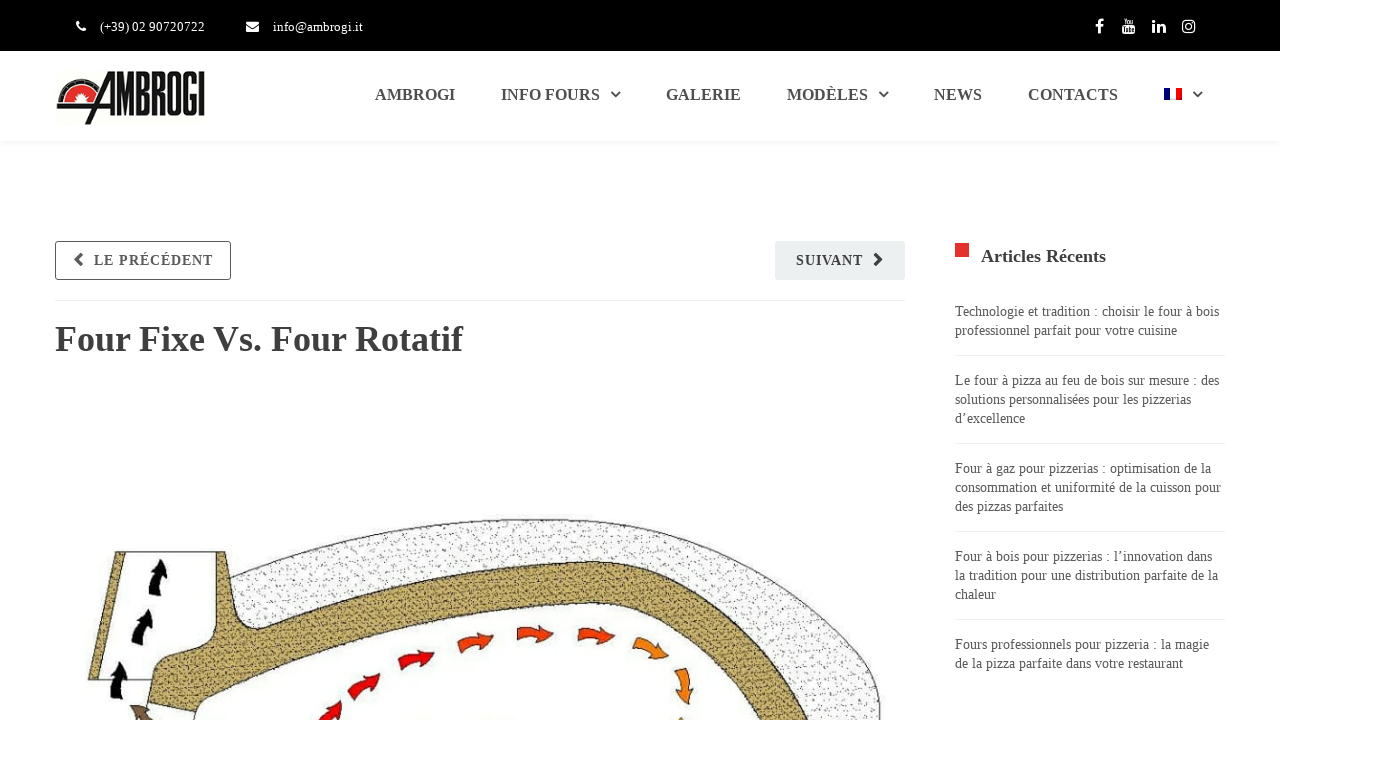

--- FILE ---
content_type: text/html; charset=UTF-8
request_url: https://www.ambrogi.it/fr/four-fixe-vs-four-rotatif/
body_size: 180329
content:
<!DOCTYPE html><html lang="fr-FR" prefix="og: https://ogp.me/ns#"><head><script data-no-optimize="1">var litespeed_docref=sessionStorage.getItem("litespeed_docref");litespeed_docref&&(Object.defineProperty(document,"referrer",{get:function(){return litespeed_docref}}),sessionStorage.removeItem("litespeed_docref"));</script> <meta http-equiv="x-ua-compatible" content="IE=Edge"/><meta charset="UTF-8" /><style id="litespeed-ccss">body:after{content:url(/wp-content/plugins/instagram-feed/img/sbi-sprite.png);display:none}.fa{display:inline-block;font:normal normal normal 14px/1 FontAwesome;font-size:inherit;text-rendering:auto;-webkit-font-smoothing:antialiased;-moz-osx-font-smoothing:grayscale}.fa-facebook:before{content:""}.fa-linkedin:before{content:""}.fa-youtube:before{content:""}.fa-instagram:before{content:""}.wpml-ls-menu-item .wpml-ls-flag{display:inline;vertical-align:baseline}ul .wpml-ls-menu-item a{display:flex;align-items:center}html,body,div,span,h2,h3,a,img,i,ul,li,header,nav{margin:0;padding:0;border:0;font-size:100%;font:inherit;vertical-align:baseline}html{font-size:100%;-webkit-text-size-adjust:100%;-ms-text-size-adjust:100%}header,nav{display:block}body{line-height:1;-webkit-font-smoothing:antialiased;-webkit-text-size-adjust:100%}ul{list-style:none}h2,h3{font-weight:700}h2{font-size:24px;line-height:36px}h3{font-size:20px;margin-bottom:10px}.clearfix{clear:both}body{font-family:"Lato",Arial,sans-serif;font-size:14px;line-height:25px;color:#777;overflow-x:hidden;font-weight:400;background-color:#fff}a,a:visited{text-decoration:none}a{color:#414141;text-decoration:none;outline:none}.wpb_single_image .wpb_wrapper{line-height:0}.wrapper{width:1170px;padding:0 0;margin:0 auto;position:relative;overflow:hidden}.wrapper.tf_o_visible{overflow:visible!important}.section_wrapper{overflow:visible}.section{width:100%;min-height:100%;overflow:auto;padding-bottom:0;line-height:19px;background-color:#fff;position:relative}.def_section{overflow:visible;z-index:1}.section .wrapper{padding:0 0 0 0}img{max-width:100%;height:auto}#top_bg{position:relative}#top_bar{background-color:#414141;font-size:13px}#top_bar .wrapper{padding:0 0;overflow:visible;display:table;z-index:1000}.top_phone{width:auto;float:left;margin:0 0 0 0}.top_phone:before{font-family:"FontAwesome";font-size:13px;content:"";padding:0 14px 0 0}.top_email{width:auto;float:left;margin:0 0 0 0}.top_email:before{font-family:"FontAwesome";font-size:13px;content:"";padding:0 14px 0 0}.topbar_type_5 .top_phone{padding:11px 20px 9px 20px}.topbar_type_5 .top_email{padding:11px 20px 9px 20px}.topbar_type_5 #header_socials{padding:8px 20px}header{margin:0 auto;padding:0 0 0 0;min-height:101px;height:auto;width:100%;position:relative;background-color:#FFF;z-index:999}.header_shadow{-moz-box-shadow:0 2px 6px rgb(0 0 0/.05);-webkit-box-shadow:0 2px 6px rgb(0 0 0/.05);box-shadow:0 2px 6px rgb(0 0 0/.05)}header .wrapper{overflow:inherit}.white_logo{display:none!important}#logo_img{line-height:100px;width:auto;max-height:100px;text-align:center;margin:0 0 0 0;padding:0;float:left;position:relative;z-index:5000}#header_container .mobile_logo.white_logo,.mobile_logo{display:none!important}#logo_img:before{content:"";display:inline-block;height:100%;vertical-align:middle;margin-right:0}#logo_img img{display:inline-block;vertical-align:middle;margin-top:-1px;max-height:100px}#header_socials{width:auto;float:right;text-align:center;padding-top:0;margin:0 0 0 0}.si_float_right{padding-left:20px}#header_socials div{border:none!important}#nav_button_alt{margin:8px 10px 0 0;float:left;display:block;height:45px}#nav_button_alt:before{font-family:"FontAwesome";display:block;content:"";padding:8px 0 0 0;text-align:center;margin-left:-1px;font-size:18px}header nav{width:auto;height:auto;width:auto;display:block;float:right;z-index:5000;margin:0 0 0 0;position:static}header.nav_type_1{min-height:90px}.nav_type_1 #logo_img{line-height:90px;max-height:90px}.nav_type_1 ul{float:right;position:static;z-index:5000;overflow:visible}.nav_type_1 ul li{position:relative;font-size:15px;float:left;z-index:5000}.nav_type_1 ul li a{position:relative;display:block;padding:32px 23px 33px 23px;font-size:15px;text-align:center;float:left;z-index:2000}#header_container nav ul>li>a:after{font-family:"FontAwesome";content:"";padding-left:10px;line-height:normal}#header_container nav ul li>a:only-child:after{content:"";padding:0!important;line-height:normal}#header_container nav ul li li a:after{font-family:"FontAwesome";content:"";line-height:normal;padding-left:10px;float:right}#header_container nav ul ul{position:absolute;top:-9999em;width:250px;line-height:20px;padding:0 0 0 0;margin:0;z-index:5000;box-shadow:0 8px 15px rgb(0 0 0/.1)}#header_container nav ul ul ul{z-index:999}#header_container nav ul ul li{width:250px;border-right:none!important;font-weight:normal!important;text-transform:none!important;top:0}#header_container nav ul ul li a{text-align:left;padding:11px 14px 11px 14px!important;float:none;font-size:13px;margin:0;text-transform:none!important;font-weight:normal!important;border-bottom:none!important;border-top:none!important;text-shadow:none!important;border-right:none!important;border-radius:0!important;line-height:normal!important;width:100%;white-space:normal}.mt_menu{display:none;min-height:49px;position:relative;z-index:999;top:0}#mobile-menu{display:block;position:fixed;top:0;right:0;width:270px;height:100%;z-index:60000;overflow-y:auto;overflow-x:hidden;-webkit-transform:translateX(100%);-moz-transform:translateX(100%);-ms-transform:translateX(100%);-o-transform:translateX(100%);transform:translateX(100%)}.menu_slide{-moz-box-shadow:0 2px 6px rgb(0 0 0/.05);-webkit-box-shadow:0 2px 6px rgb(0 0 0/.05);box-shadow:0 2px 6px rgb(0 0 0/.05)}.menu_slide #nav_button_alt{margin:0 0 0 10px;float:left;display:block;float:right;height:50px;line-height:50px;width:auto}#mobile-menu ul li a{display:inline-block;padding:10px 20px 13px 20px;width:calc(100% - 40px);color:#fff;border-bottom:none!important;text-transform:uppercase;position:relative}#mobile-menu ul li{color:#666;border-top:1px solid rgb(255 255 255/.05);border-bottom:1px solid rgb(0 0 0/.35)}#mobile-menu ul ul{border-top:1px solid rgb(0 0 0/.35);display:none}#mobile-menu ul ul ul{border-top:1px solid rgb(0 0 0/.22);display:none}#mobile-menu ul ul li:last-child{border-bottom:none}#mobile-menu ul ul li{border-top:1px solid #fff0;border-bottom:1px solid rgb(0 0 0/.22)}#mobile-menu ul ul ul li{border-bottom:1px solid rgb(255 255 255/.05)}#mobile-menu ul ul li a{padding:10px 20px 13px 20px}#mobile-menu ul ul ul li a{padding:10px 20px 13px 20px}#mobile-menu .menu-item-has-children{position:relative}#mobile-menu .menu-item-has-children:after{font-family:"FontAwesome";content:"";position:absolute;right:0;top:0;z-index:10;text-align:center;width:47px;height:47px;line-height:45px;font-size:16px}#mobile-menu ul ul .menu-item-has-children:after{font-family:"FontAwesome";content:"";line-height:47px;font-size:11px}#posts{width:850px;max-width:850px;padding:100px 0 100px 0}.left_posts{float:left}.single_post_navigation{float:left;clear:both;width:100%;padding-bottom:20px;margin-bottom:20px}.single_post_navigation .next_project,.single_post_navigation .previous_project{float:right;font-weight:900;text-align:center;font-size:14px;min-width:130px;border-radius:3px}.single_post_navigation .previous_project{letter-spacing:1px;text-transform:uppercase;padding:9px 17px;float:left}.single_post_navigation .next_project{letter-spacing:1px;text-transform:uppercase;padding:9px 17px;margin-left:20px}.single_post_navigation .previous_project:before{font-family:"FontAwesome";content:"";padding-right:10px}.single_post_navigation .next_project:after{font-family:"FontAwesome";content:"";padding-left:10px}.post{margin:0 auto 0 auto;padding:0;overflow:auto;padding:0 0 60px 0;float:left}#posts .post{overflow:visible;padding:0 0 60px 0;float:left;width:100%;max-width:100%}.post .zilla-likes{margin:0}.post_ctn{padding:0}.post_single{padding-bottom:0!important}.entry{margin:25px 0 0 0;width:100%;clear:both;line-height:24px}.post-title{color:#161616;width:100%;padding:0 0 0 0;position:relative;text-shadow:none}.post-title h2{font-weight:700;line-height:30px;font-size:30px}.post_single .post-title h2{font-weight:900;line-height:36px;font-size:36px}.post-info{width:100%;height:auto;overflow:visible;float:left;font-size:13px;padding-bottom:18px;margin:11px 0 14px 0;white-space:pre-wrap}.post_single .post-info{padding-bottom:28px;margin:17px 0 24px 0}#sidebar{width:270px;padding-top:100px;padding-bottom:100px}.right_sb{float:right}.right_sb ul{padding:0 0 0 0}.sb_widget{margin-bottom:50px;font-size:14px}.sb_widget h3{font-size:18px;margin:0 0 31px 0;padding:0 0 0 26px;position:relative;font-weight:700}.sb_widget>h3:before{content:"";width:14px;position:absolute;top:2px;left:0}.sb_widget ul li{padding-bottom:10px}.widget_recent_entries ul li{padding:15px 0 15px!important}.widget_recent_entries ul li:first-child{padding-top:0px!important}.widget_recent_entries ul li:last-child{border:none!important;padding-bottom:0px!important}.zilla-likes:before{content:"";font-family:"FontAwesome";padding-right:5px;font-size:14px}.zilla-likes{font-size:14px;margin-left:20px}.sc_small_line{clear:both;display:block;width:100%;position:relative;float:left}.small_l_left{width:10%;left:0;position:absolute;height:1px;border-top:3px solid #ebebeb}.footer_type_2 .widget_line{display:none}.widget_line .small_l_left{width:70px!important;border-top:3px solid #fff;opacity:1}#header_socials a{font-size:16px;line-height:29px;display:block}#facebook{margin:0;position:relative;display:inline-block;*display:inline;zoom:1;width:30px;height:30px;text-align:center}#instagram{margin:0;position:relative;display:inline-block;*display:inline;zoom:1;width:30px;height:30px;text-align:center}#lin{margin:0;position:relative;display:inline-block;*display:inline;zoom:1;width:30px;height:30px;text-align:center}#yt{margin:0;position:relative;display:inline-block;*display:inline;zoom:1;width:30px;height:30px;text-align:center}img{max-width:100%;height:auto}@media only screen and (max-width:1024px){header{position:relative!important}}@media only screen and (min-width:1034px) and (max-width:1214px){.wrapper{width:960px}#posts{width:689px}#sidebar{width:230px}}@media only screen and (min-width:768px) and (max-width:1035px){#top_bg{overflow:hidden}#top_bar{display:none}.wrapper{width:708px}.mt_menu{display:block!important}#logo_img .mobile_logo{display:inline-block!important}#logo_img .desktop_logo{display:none!important}.menu_slide.mt_menu #logo_img{max-height:50px;line-height:50px}.menu_slide.mt_menu #logo_img:before{margin:0}.menu_slide.mt_menu #logo_img img{max-height:35px}#posts{width:478px}#sidebar{width:189px}.post-title h2{font-size:20px;line-height:20px}#posts .post{overflow:visible;padding:0 0 50px 0}header nav ul{display:none!important}header nav ul li{display:none}#nav_button_alt:before{font-family:"FontAwesome";display:block;content:"";padding:0 0 0 0;text-align:center;margin-left:-1px;font-size:18px}}@media only screen and (max-width:767px){.vc_row-fluid [class*="vc_span"]{float:left!important;width:100%!important;margin-left:0!important;margin-right:0!important}#top_bg{overflow:hidden}#header_socials{display:none}.top_email,.top_phone{display:none}.menu_slide.mt_menu{position:fixed!important}#logo_img{max-height:50px;line-height:50px}#logo_img:before{margin:0}#logo_img img{max-height:35px}#logo_img .mobile_logo{display:inline-block!important}#logo_img .desktop_logo{display:none!important}.wrapper{width:100%;padding:0 10px}.section .wrapper{padding:0 10px!important}#top_bar,#header_container header{display:none}.post-title h2{font-size:18px;line-height:18px}#posts{width:100%}#sidebar{width:100%;margin:20px 0 0 0}#header_container{max-height:50px!important;min-height:50px!important}header nav{width:50px;float:none;min-height:55px;margin:0 0 0 0}header nav ul{display:none!important}header nav ul li{display:none}#nav_button_alt{float:left;display:block;margin:0 auto 0 auto;width:50px;height:50px}#nav_button_alt{margin:8px 10px 0 0;float:left;height:45px}#nav_button_alt:before{font-family:"FontAwesome";display:block;content:"";padding:0 0 0 0;text-align:center;margin-left:-1px;font-size:18px}.mt_menu{display:block!important}.post-title{border:none!important}}.clearfix:before,.clearfix:after{content:" ";display:block;overflow:hidden;visibility:hidden;width:0;height:0}.clearfix:after{clear:both}.clearfix{zoom:1}*{-webkit-box-sizing:border-box;-moz-box-sizing:border-box;box-sizing:border-box}@media (min-width:690px){.wpb_column{margin-right:0}}li{margin:0;padding:0}li{margin:0;padding:0}.fa{display:inline-block;font:normal normal normal 14px/1 FontAwesome;font-size:inherit;text-rendering:auto;-webkit-font-smoothing:antialiased;-moz-osx-font-smoothing:grayscale}[class*="fa-"]{font-family:"Fontawesome";speak:none;font-style:normal;font-weight:400;font-variant:normal;text-transform:none;line-height:1;-webkit-font-smoothing:antialiased}.fa-facebook:before{content:""}.fa-linkedin:before{content:""}.fa-youtube:before{content:""}.fa-instagram:before{content:""}.vc_row:nth-child(1){z-index:100}.vc_single_image-wrapper{display:inline-block;max-width:100%;position:relative}.wpb_single_image.vc_align_left{text-align:left}.wpb_row{-webkit-box-sizing:border-box;-moz-box-sizing:border-box;box-sizing:border-box}.vc_row-fluid{width:100%;position:relative;overflow:hidden;*zoom:1}.vc_row-fluid:before,.vc_row-fluid:after{display:table;content:""}.vc_row-fluid:after{clear:both}.vc_row-fluid [class*="vc_span"]{display:block;width:100%;min-height:5px;-webkit-box-sizing:border-box;-moz-box-sizing:border-box;-ms-box-sizing:border-box;box-sizing:border-box;float:left;margin-left:2.5%}.vc_row-fluid [class*="vc_span"]:first-child{margin-left:0}.vc_row-fluid .vc_span12{width:100%}.clearfix{*zoom:1}.clearfix:before,.clearfix:after{display:table;content:""}.clearfix:after{clear:both}.vc_column-inner::after,.vc_column-inner::before{content:" ";display:table}.vc_column-inner::after,.vc_row:after{clear:both}.vc_column-inner::after,.vc_row:after{clear:both}.vc_column-inner::after,.vc_column-inner::before{content:" ";display:table}@media (max-width:480px){.vc_responsive div.vc_row-fluid div[class*="vc_span"]{float:none;display:block;width:auto;margin-left:0}}.wpb_row,.wpb_content_element{margin-bottom:35px}.wpb_content_element.wpb_single_image img{height:auto;max-width:100%}#logo_img img{max-width:150px}#mobile-menu{background:#fff}#mobile-menu ul ul{background:#fff}#mobile-menu ul ul ul{background:#fff}#mobile-menu ul li a{color:#000}#mobile-menu .menu-item-has-children:after{color:#d33}#mobile-menu ul li li li a{color:#000}#mobile-menu ul ul .menu-item-has-children:after{color:#d33}#top_bar{background:#000}.topbar_type_5,.topbar_type_5 a{color:#fff}.topbar_type_5 .top_email:before,.topbar_type_5 .top_phone:before{color:#fff}.topbar_type_5 .top_email,.topbar_type_5 .top_phone,.topbar_type_5 #header_socials{border-right:1px solid #fff0;padding-right:20px;padding-left:20px}.topbar_type_5 .wrapper>div:first-child{border-left:1px solid #fff0}.topbar_type_5{border-top:4px solid #fff0;border-bottom:1px solid #fff0}.nav_type_1 ul li a{font-family:Roboto Condensed!important;font-size:16px!important;font-weight:700!important}header,.mt_menu{background:#fff}#nav_button_alt:before{color:#4f4f4f}.nav_type_1 nav ul{background:#fff}.nav_type_1 ul li a{color:#4f4f4f}#header_container nav ul ul li a{font-family:Roboto Condensed!important;font-size:16px!important;font-weight:700!important;line-height:14px!important}#header_container nav ul li ul,#header_container nav ul li ul a{background:#fff}#header_container nav ul ul li a{color:#3f3f3f}#header_container nav ul ul li a{border-left:1px solid #f2f2f2}#header_container nav ul ul li{border-bottom:1px solid #f2f2f2}#header_container nav ul ul{border-top:3px solid #d33}body{font-family:Roboto;font-size:15px;font-weight:400;line-height:24px}h2{font-family:Roboto Condensed;font-size:24px;font-weight:;line-height:36px}h3{font-family:Roboto Condensed;font-size:20px;font-weight:;line-height:30px}body{color:#5b5b5b}body a{color:#e5312b}h2,h3{color:#3f3f3f}.def_section{background:#fff}::-webkit-input-placeholder{color:#bcbcbc}:-moz-placeholder{color:#bcbcbc}::-moz-placeholder{color:#bcbcbc}:-ms-input-placeholder{color:#bcbcbc}.post_single .post-title h2 a{color:#3f3f3f}.post-info a{color:#5b5b5b}.single_post_navigation,.post-info{border-bottom:1px solid #ecf0f1}.sb_widget h3{color:#3f3f3f}.sb_widget>h3:before{border-top:7px solid #e5312b;border-bottom:7px solid #e5312b}#sidebar .widget_recent_entries ul li{border-bottom:1px solid #ecf0f1}#sidebar .widget_recent_entries ul li a{color:#5b5b5b}.next_project{border:1px solid #ecf0f1;background:#ecf0f1;color:#3f3f3f}.previous_project{border:1px solid #5b5b5b;background:#fff;color:#5b5b5b}.next_project{border-bottom:1px solid #ecf0f1}.post-info{display:none}</style><link rel="preload" data-asynced="1" data-optimized="2" as="style" onload="this.onload=null;this.rel='stylesheet'" href="https://www.ambrogi.it/wp-content/litespeed/ucss/0d832a7a7c773ef3e655ef375bc55931.css?ver=cd3c3" /><script data-optimized="1" type="litespeed/javascript" data-src="https://www.ambrogi.it/wp-content/plugins/litespeed-cache/assets/js/css_async.min.js"></script> <meta name="viewport" content="width=device-width,initial-scale=1.0" /><title>
Four Fixee Vs. Four Rotatif | AMBROGI FORNI</title><link rel="shortcut icon" href="https://www.ambrogi.it/wp-content/uploads/2021/04/fav.jpg"/> <script type="litespeed/javascript">mixajaxurl="https://www.ambrogi.it/wp-admin/admin-ajax.php"</script> 
<!--[if lt IE 9]> <script src="https://www.ambrogi.it/wp-content/themes/thefox/js/html5.js"></script> <![endif]--><!--[if lt IE 9]> <script src="https://www.ambrogi.it/wp-content/themes/thefox/js/css3-mediaqueries.js"></script> <![endif]--><link rel="alternate" hreflang="it" href="https://www.ambrogi.it/forno-fisso-vs-forno-rotante/" /><link rel="alternate" hreflang="en" href="https://www.ambrogi.it/en/fixed-oven-vs-rotary-oven/" /><link rel="alternate" hreflang="fr" href="https://www.ambrogi.it/fr/four-fixe-vs-four-rotatif/" /><link rel="alternate" hreflang="es" href="https://www.ambrogi.it/es/horno-fijo-vs-horno-rotatorio/" /><link rel="alternate" hreflang="x-default" href="https://www.ambrogi.it/forno-fisso-vs-forno-rotante/" /><meta name="description" content="Chaque four fixe pour pizzeria Ambrogi a une ligne esthétique incomparable et des caractéristiques techniques de construction qui le rendent unique et sans précédent."/><meta name="robots" content="follow, index, max-snippet:-1, max-video-preview:-1, max-image-preview:large"/><link rel="canonical" href="https://www.ambrogi.it/fr/four-fixe-vs-four-rotatif/" /><meta property="og:locale" content="fr_FR" /><meta property="og:type" content="article" /><meta property="og:title" content="Four Fixee Vs. Four Rotatif | AMBROGI FORNI" /><meta property="og:description" content="Chaque four fixe pour pizzeria Ambrogi a une ligne esthétique incomparable et des caractéristiques techniques de construction qui le rendent unique et sans précédent." /><meta property="og:url" content="https://www.ambrogi.it/fr/four-fixe-vs-four-rotatif/" /><meta property="og:site_name" content="Ambrogi Forni" /><meta property="article:section" content="News" /><meta property="og:updated_time" content="2021-10-18T11:40:00+02:00" /><meta property="og:image" content="https://www.ambrogi.it/wp-content/uploads/2021/10/forno-fisso-ambrogi-2.jpg" /><meta property="og:image:secure_url" content="https://www.ambrogi.it/wp-content/uploads/2021/10/forno-fisso-ambrogi-2.jpg" /><meta property="og:image:width" content="940" /><meta property="og:image:height" content="788" /><meta property="og:image:alt" content="four fixe ambrogi" /><meta property="og:image:type" content="image/jpeg" /><meta property="article:published_time" content="2021-10-18T11:39:49+02:00" /><meta property="article:modified_time" content="2021-10-18T11:40:00+02:00" /><meta name="twitter:card" content="summary_large_image" /><meta name="twitter:title" content="Four Fixee Vs. Four Rotatif | AMBROGI FORNI" /><meta name="twitter:description" content="Chaque four fixe pour pizzeria Ambrogi a une ligne esthétique incomparable et des caractéristiques techniques de construction qui le rendent unique et sans précédent." /><meta name="twitter:image" content="https://www.ambrogi.it/wp-content/uploads/2021/10/forno-fisso-ambrogi-2.jpg" /><meta name="twitter:label1" content="Écrit par" /><meta name="twitter:data1" content="giada" /><meta name="twitter:label2" content="Temps de lecture" /><meta name="twitter:data2" content="3 minutes" /> <script type="application/ld+json" class="rank-math-schema">{"@context":"https://schema.org","@graph":[{"@type":"Organization","@id":"https://www.ambrogi.it/fr/#organization/","name":"Ambrogi Forni"},{"@type":"WebSite","@id":"https://www.ambrogi.it/fr/#website/","url":"https://www.ambrogi.it/fr/","name":"Ambrogi Forni","publisher":{"@id":"https://www.ambrogi.it/fr/#organization/"},"inLanguage":"fr-FR"},{"@type":"ImageObject","@id":"https://www.ambrogi.it/wp-content/uploads/2021/10/forno-fisso-ambrogi-2.jpg","url":"https://www.ambrogi.it/wp-content/uploads/2021/10/forno-fisso-ambrogi-2.jpg","width":"940","height":"788","caption":"four fixe ambrogi","inLanguage":"fr-FR"},{"@type":"WebPage","@id":"https://www.ambrogi.it/fr/four-fixe-vs-four-rotatif/#webpage","url":"https://www.ambrogi.it/fr/four-fixe-vs-four-rotatif/","name":"Four Fixee Vs. Four Rotatif | AMBROGI FORNI","datePublished":"2021-10-18T11:39:49+02:00","dateModified":"2021-10-18T11:40:00+02:00","isPartOf":{"@id":"https://www.ambrogi.it/fr/#website/"},"primaryImageOfPage":{"@id":"https://www.ambrogi.it/wp-content/uploads/2021/10/forno-fisso-ambrogi-2.jpg"},"inLanguage":"fr-FR"},{"@type":"Person","@id":"https://www.ambrogi.it/fr/author/giada/","name":"giada","url":"https://www.ambrogi.it/fr/author/giada/","image":{"@type":"ImageObject","@id":"https://www.ambrogi.it/wp-content/litespeed/avatar/9d737165fd434819b004f3aeb02dfa9e.jpg?ver=1768417950","url":"https://www.ambrogi.it/wp-content/litespeed/avatar/9d737165fd434819b004f3aeb02dfa9e.jpg?ver=1768417950","caption":"giada","inLanguage":"fr-FR"},"worksFor":{"@id":"https://www.ambrogi.it/fr/#organization/"}},{"image":{"@id":"https://www.ambrogi.it/wp-content/uploads/2021/10/forno-fisso-ambrogi-2.jpg"},"headline":"Four Fixee Vs. Four Rotatif | AMBROGI FORNI","description":"Chaque four fixe pour pizzeria Ambrogi a une ligne esth\u00e9tique incomparable et des caract\u00e9ristiques techniques de construction qui le rendent unique et sans pr\u00e9c\u00e9dent.","keywords":"four fixe","@type":"Article","author":{"@id":"https://www.ambrogi.it/fr/author/giada/","name":"giada"},"datePublished":"2021-10-18T11:39:49+02:00","dateModified":"2021-10-18T11:40:00+02:00","name":"Four Fixee Vs. Four Rotatif | AMBROGI FORNI","articleSection":"News","@id":"https://www.ambrogi.it/fr/four-fixe-vs-four-rotatif/#schema-53864","isPartOf":{"@id":"https://www.ambrogi.it/fr/four-fixe-vs-four-rotatif/#webpage"},"publisher":{"@id":"https://www.ambrogi.it/fr/#organization/"},"inLanguage":"fr-FR","mainEntityOfPage":{"@id":"https://www.ambrogi.it/fr/four-fixe-vs-four-rotatif/#webpage"}}]}</script> <link rel='dns-prefetch' href='//cdn.iubenda.com' /><link rel='dns-prefetch' href='//code.ionicframework.com' /><link rel='dns-prefetch' href='//maxcdn.bootstrapcdn.com' /><link rel='dns-prefetch' href='//fonts.googleapis.com' /><link rel="alternate" type="application/rss+xml" title="Ambrogi Forni &raquo; Flux" href="https://www.ambrogi.it/fr/feed/" /> <script class="_iub_cs_skip" type="litespeed/javascript" data-src="//cs.iubenda.com/sync/1542549.js"></script> <style id='rank-math-toc-block-style-inline-css' type='text/css'>.wp-block-rank-math-toc-block nav ol{counter-reset:item}.wp-block-rank-math-toc-block nav ol li{display:block}.wp-block-rank-math-toc-block nav ol li:before{content:counters(item, ".") " ";counter-increment:item}</style><link data-asynced="1" as="style" onload="this.onload=null;this.rel='stylesheet'"  rel='preload' id='ionicons-css' href='//code.ionicframework.com/ionicons/2.0.1/css/ionicons.min.css' type='text/css' media='all' /><link data-asynced="1" as="style" onload="this.onload=null;this.rel='stylesheet'"  rel='preload' id='font-awesome-css' href='//maxcdn.bootstrapcdn.com/font-awesome/4.7.0/css/font-awesome.min.css' type='text/css' media='all' /> <script type="litespeed/javascript" data-src="https://www.ambrogi.it/wp-includes/js/jquery/jquery.min.js" id="jquery-core-js"></script> <script id="layerslider-greensock-js-extra" type="litespeed/javascript">var LS_Meta={"v":"6.9.2"}</script> <script type="litespeed/javascript" data-src="https://www.ambrogi.it/wp-content/plugins/LayerSlider/static/layerslider/js/layerslider.kreaturamedia.jquery.js" id="layerslider-js"></script> <script  class=" _iub_cs_skip" id="iubenda-head-inline-scripts-0" type="litespeed/javascript">var _iub=_iub||[];_iub.csConfiguration={"askConsentAtCookiePolicyUpdate":!0,"countryDetection":!0,"enableFadp":!0,"enableLgpd":!0,"enableUspr":!0,"floatingPreferencesButtonDisplay":"anchored-center-left","perPurposeConsent":!0,"siteId":1542549,"showBannerForUS":!0,"usprPurposes":"s,sh,adv","whitelabel":!1,"cookiePolicyId":53240028,"lang":"fr","banner":{"acceptButtonDisplay":!0,"closeButtonDisplay":!1,"continueWithoutAcceptingButtonDisplay":!0,"customizeButtonDisplay":!0,"explicitWithdrawal":!0,"listPurposes":!0,"position":"bottom","rejectButtonDisplay":!0,"showPurposesToggles":!0}}</script> <script  class=" _iub_cs_skip" type="litespeed/javascript" data-src="//cdn.iubenda.com/cs/gpp/stub.js" id="iubenda-head-scripts-1-js"></script> <script  charset="UTF-8"="" class=" _iub_cs_skip" type="litespeed/javascript" data-src="//cdn.iubenda.com/cs/iubenda_cs.js" id="iubenda-head-scripts-2-js"></script> <script id="sib-front-js-js-extra" type="litespeed/javascript">var sibErrMsg={"invalidMail":"Veuillez entrer une adresse e-mail valide.","requiredField":"Veuillez compl\u00e9ter les champs obligatoires.","invalidDateFormat":"Veuillez entrer une date valide.","invalidSMSFormat":"Veuillez entrer une num\u00e9ro de t\u00e9l\u00e9phone valide."};var ajax_sib_front_object={"ajax_url":"https:\/\/www.ambrogi.it\/wp-admin\/admin-ajax.php","ajax_nonce":"5865fd445d","flag_url":"https:\/\/www.ambrogi.it\/wp-content\/plugins\/mailin\/img\/flags\/"}</script> <script></script><meta name="generator" content="Powered by LayerSlider 6.9.2 - Multi-Purpose, Responsive, Parallax, Mobile-Friendly Slider Plugin for WordPress." /><link rel="https://api.w.org/" href="https://www.ambrogi.it/fr/wp-json/" /><link rel="alternate" type="application/json" href="https://www.ambrogi.it/fr/wp-json/wp/v2/posts/12266" /><link rel="EditURI" type="application/rsd+xml" title="RSD" href="https://www.ambrogi.it/xmlrpc.php?rsd" /><meta name="generator" content="WordPress 6.4.7" /><link rel='shortlink' href='https://www.ambrogi.it/fr/?p=12266' /><link rel="alternate" type="application/json+oembed" href="https://www.ambrogi.it/fr/wp-json/oembed/1.0/embed?url=https%3A%2F%2Fwww.ambrogi.it%2Ffr%2Ffour-fixe-vs-four-rotatif%2F" /><link rel="alternate" type="text/xml+oembed" href="https://www.ambrogi.it/fr/wp-json/oembed/1.0/embed?url=https%3A%2F%2Fwww.ambrogi.it%2Ffr%2Ffour-fixe-vs-four-rotatif%2F&#038;format=xml" /><meta name="generator" content="WPML ver:4.6.9 stt:1,4,27,2;" />
 <script type="litespeed/javascript">(function(w,d,s,l,i){w[l]=w[l]||[];w[l].push({'gtm.start':new Date().getTime(),event:'gtm.js'});var f=d.getElementsByTagName(s)[0],j=d.createElement(s),dl=l!='dataLayer'?'&l='+l:'';j.async=!0;j.src='https://www.googletagmanager.com/gtm.js?id='+i+dl;f.parentNode.insertBefore(j,f)})(window,document,'script','dataLayer','GTM-TJKBL97')</script>  <script type="litespeed/javascript" data-src="https://www.googletagmanager.com/gtag/js?id=G-RRKMSMD2JG"></script> <script type="litespeed/javascript">window.dataLayer=window.dataLayer||[];function gtag(){dataLayer.push(arguments)}
gtag('js',new Date());gtag('config','G-RRKMSMD2JG')</script> <link rel="llms-sitemap" href="https://www.ambrogi.it/fr/llms.txt" />
<style type="text/css">#logo_img img{max-width:150px;}.cl_before_logo{margin-right:105px;}.cl_after_logo{margin-left:105px;}.nav_type_9_c #logo_img, .nav_type_9_c .logo_text{margin-left:-75px;}.nav_type_9_c #logo_img,.nav_type_9_c .logo_text{min-width:150px;}#mobile-menu{background:#ffffff}#mobile-menu ul ul,#mobile-menu #rd_wpml #lang_sel ul ul{background:#ffffff;}#mobile-menu ul ul ul{background:#ffffff;}#mobile-menu .mobile-ul-open > a{color:#dd3333}#mobile-menu .mobile-ul-open:after{color:#dd3333 !important;}#mobile-menu .current_page_item{ background:#ffffff;}#mobile-menu .current_page_item > a { border-left:2px solid #dd3333;}#mobile-menu ul li a,#mobile-menu #rd_wpml #lang_sel a{color:#000000}#mobile-menu .menu-item-has-children:after{color:#dd3333;}#mobile-menu ul li li li a{color:#000000}#mobile-menu ul ul .menu-item-has-children:after{color:#dd3333;}#mobile_menu_search #search input[type=text]{background:#ffffff !important; color:#000000;}#mobile_menu_search #search input[type=submit]{color:#000000;}#top_bar,#rd_wpml #lang_sel ul ul{background:#000000;}.topbar_type_1,.topbar_type_1 a,.topbar_type_1 #rd_wpml #lang_sel a{color:#ffffff;}.topbar_type_1 strong,.topbar_type_1 .topbar_woocommerce_login.type1 .topbar_sign_in,.topbar_type_1 .topbar_woocommerce_login.type1 .topbar_register,.topbar_type_1 .topbar_woocommerce_login.type1 .topbar_signed_in,.topbar_type_1 #rd_wpml #lang_sel li li a:hover{color:#ffffff;}.topbar_type_1 .top_email:before,.topbar_type_1 .top_phone:before,.topbar_type_1 .top_text:before{color:#ffffff;}.topbar_type_1 .top_email,.topbar_type_1 .top_phone,.topbar_type_1 #header_socials,.topbar_type_1 .header_current_cart{border-right:1px solid transparent; padding-right:20px; padding-left:20px;}.topbar_type_1 .topbar_woocommerce_login{border-right:1px solid transparent; border-left:1px solid transparent; padding-right:20px; padding-left:20px;}.topbar_type_1 #rd_wpml,.topbar_type_1 .top_bar_menu{border-right:1px solid transparent;}.topbar_type_1 .wrapper > div:first-child {border-left:1px solid transparent;}.topbar_type_1 .topbar_woocommerce_login.type1 .topbar_register{ border:1px solid transparent; border-bottom:2px solid transparent}.topbar_type_1 .topbar_woocommerce_login.type2 .topbar_register{ border:1px solid #ffffff; background:#ffffff; color:#000000;}.topbar_type_1 .topbar_woocommerce_login.type2 .topbar_sign_in,.topbar_type_1 .topbar_woocommerce_login.type2 .topbar_signed_in{ border:1px solid #ffffff;}.topbar_type_1 #header_socials a:hover{ color:#ffffff;}.topbar_type_2,.topbar_type_2 a,.topbar_type_2 #rd_wpml #lang_sel a{color:#ffffff;}.topbar_type_2 strong,.topbar_type_2 .topbar_woocommerce_login.type1 .topbar_sign_in,.topbar_type_2 .topbar_woocommerce_login.type1 .topbar_register,.topbar_type_2 .topbar_woocommerce_login.type1 .topbar_signed_in,.topbar_type_2 #rd_wpml #lang_sel li li a:hover{color:#ffffff;}.topbar_type_2 .top_email:before,.topbar_type_2 .top_phone:before,.topbar_type_2 .top_text:before{color:#ffffff;}.topbar_type_2 .top_email,.topbar_type_2 .top_phone,.topbar_type_2 #header_socials,.topbar_type_2 .header_current_cart{border-right:1px solid transparent; padding-right:20px; padding-left:20px;}.topbar_type_2 .topbar_woocommerce_login{border-right:1px solid transparent; border-left:1px solid transparent; padding-right:20px; padding-left:20px;}.topbar_type_2 { border-top:5px solid transparent;}.topbar_type_2 #rd_wpml,.topbar_type_2 .top_bar_menu{border-right:1px solid transparent;}.topbar_type_2 .wrapper > div:first-child {border-left:1px solid transparent;}.topbar_type_2 .topbar_woocommerce_login.type1 .topbar_register{ border:1px solid transparent; border-bottom:2px solid transparent}.topbar_type_2 .topbar_woocommerce_login.type2 .topbar_register{ border:1px solid #ffffff; background:#ffffff; color:#000000;}.topbar_type_2 .topbar_woocommerce_login.type2 .topbar_sign_in,.topbar_type_2 .topbar_woocommerce_login.type2 .topbar_signed_in{ border:1px solid #ffffff;}.topbar_type_2 #header_socials a:hover{ color:#ffffff;}.topbar_type_3,.topbar_type_3 a,.topbar_type_3 #rd_wpml #lang_sel a{color:#ffffff;}.topbar_type_3 strong,.topbar_type_3 .topbar_woocommerce_login.type1 .topbar_sign_in,.topbar_type_3 .topbar_woocommerce_login.type1 .topbar_register,.topbar_type_3 .topbar_woocommerce_login.type1 .topbar_signed_in,.topbar_type_3 #rd_wpml #lang_sel li li a:hover{color:#ffffff;}.topbar_type_3 .top_email:before,.topbar_type_3 .top_phone:before,.topbar_type_3 .top_text:before{color:#ffffff;}.topbar_type_2 { border-top:5px solid transparent;}.topbar_type_3 .topbar_woocommerce_login.type1 .topbar_register{ border:1px solid transparent; border-bottom:2px solid transparent}.topbar_type_3 .topbar_woocommerce_login.type2 .topbar_register{ border:1px solid #ffffff; background:#ffffff; color:#000000;}.topbar_type_3 .topbar_woocommerce_login.type2 .topbar_sign_in,.topbar_type_3 .topbar_woocommerce_login.type2 .topbar_signed_in{ border:1px solid #ffffff;}.topbar_type_3 #header_socials a:hover{ color:#ffffff;}.topbar_type_4,.topbar_type_4 a,.topbar_type_4 #rd_wpml #lang_sel a{color:#ffffff;}.topbar_type_4 strong,.topbar_type_4 .topbar_woocommerce_login.type1 .topbar_sign_in,.topbar_type_4 .topbar_woocommerce_login.type1 .topbar_register,.topbar_type_4 .topbar_woocommerce_login.type1 .topbar_signed_in,.topbar_type_4 #rd_wpml #lang_sel li li a:hover{color:#ffffff;}.topbar_type_4 .top_email:before,.topbar_type_4 .top_phone:before,.topbar_type_4 .top_text:before{color:#ffffff;}.topbar_type_4 { border-top:5px solid transparent;}.topbar_type_4 .topbar_woocommerce_login.type1 .topbar_register{ border:1px solid transparent; border-bottom:2px solid transparent}.topbar_type_4 .topbar_woocommerce_login.type2 .topbar_register{ border:1px solid #ffffff; background:#ffffff; color:#000000;}.topbar_type_4 .topbar_woocommerce_login.type2 .topbar_sign_in,.topbar_type_4 .topbar_woocommerce_login.type2 .topbar_signed_in{ border:1px solid #ffffff;}.topbar_type_4 #header_socials a:hover{ color:#ffffff;}.topbar_type_5,.topbar_type_5 a,.topbar_type_5 #rd_wpml #lang_sel a{color:#ffffff;}.topbar_type_5 strong,.topbar_type_5 .topbar_woocommerce_login.type1 .topbar_sign_in,.topbar_type_5 .topbar_woocommerce_login.type1 .topbar_register,.topbar_type_5 .topbar_woocommerce_login.type1 .topbar_signed_in,.topbar_type_5 #rd_wpml #lang_sel li li a:hover,.topbar_woocommerce_login.type2 .topbar_sign_in:hover,.top_email a:hover{color:#ffffff;}.topbar_type_5 .top_email:before,.topbar_type_5 .top_phone:before,.topbar_type_5 .top_text:before{color:#ffffff; }.topbar_type_5 .top_email,.topbar_type_5 .top_phone,.topbar_type_5 #header_socials,.topbar_type_5 .header_current_cart{border-right:1px solid transparent; padding-right:20px; padding-left:20px;}.topbar_type_5 .topbar_woocommerce_login{border-right:1px solid transparent; border-left:1px solid transparent; padding-right:20px; padding-left:20px;}.topbar_type_5 .wrapper > div:first-child {border-left:1px solid transparent;}.topbar_type_5 #rd_wpml,.topbar_type_5 .top_bar_menu{border-right:1px solid transparent;}.topbar_type_5 { border-top:4px solid transparent; border-bottom:1px solid transparent}.topbar_type_5 .topbar_woocommerce_login.type1 .topbar_register{ border:1px solid transparent; border-bottom:2px solid transparent}.topbar_type_5 .topbar_woocommerce_login.type2 .topbar_register{ border:1px solid #ffffff; background:#ffffff; color:#000000;}.topbar_type_5 .topbar_woocommerce_login.type2 .topbar_sign_in,.topbar_type_5 .topbar_woocommerce_login.type2 .topbar_signed_in{ border:1px solid #ffffff;}.topbar_type_5 #header_socials a:hover{ color:#ffffff;}.header_current_cart .cart-content-tb.tbi-with-border{border:1px solid transparent;}.header_current_cart .cart-content-tb.tbi-with-bg{background:transparent;}.header_current_cart .cart-content-tb:before{color:#ffffff;}.header_current_cart .cart-content-tb:hover{color:#ffffff;}.nav_type_1 ul li a,.nav_type_2 ul li a,.nav_type_3 ul li a,.nav_type_4 ul li a,.nav_type_5 ul li a,.nav_type_6 ul li a,.nav_type_7 ul li a,.nav_type_8 ul li a,.nav_type_9 ul li a,.nav_type_9_c ul li a,.nav_type_10 ul li a,.nav_type_11 ul li a,.nav_type_12 ul li a,.nav_type_13 ul li a,.nav_type_14 ul li a,.nav_type_15 ul li a,.nav_type_16 ul li a,.nav_type_17 ul li a,.nav_type_18 ul li a,.nav_type_19 ul li a,.nav_type_19_f ul li a{font-family:Roboto Condensed !important; font-size:16px !important; font-weight:700 !important; }.transparent_header{background:rgba(255,255,255,0)!important;}.transparent_header{border-bottom:1px solid rgba(255,255,255,0.25)!important;}header,.mt_menu{background:#ffffff;}header.transparent_header.opaque_header{background:#ffffff !important; border-bottom:none!important;}#nav_button:before,#nav_button_alt:before{color:#4f4f4f;}.logo_text a{color:#4f4f4f;}.transparent_header .logo_text a{color:#fff;}.transparent_header.opaque_header .logo_text a{color:#4f4f4f;}.transparent_header nav > ul > li > a, .transparent_header .cart-content, .transparent_header nav > li.current-menu-item li a, .transparent_header #searchtop_img .fa-search, .transparent_header .header_si a, .transparent_header #nav_button:before {
	color:rgba(255,255,255,0.85)!important;
	}.nav_type_1 nav ul,.nav_type_1 .header_current_cart{background:#ffffff;}.nav_type_1 ul li a,.nav_type_1 a#searchtop_img{color:#4f4f4f;}.nav_type_1 nav ul li a:hover,.nav_type_1 > ul > .current-menu-item > a{color:#474747; background:#ffffff;}.nav_type_1 .cart-content:hover,.nav_type_1 #searchtop_img:hover i{color:#474747;}header.nav_type_2{border-top:1px solid #ecf0f1;}.nav_type_2 nav ul,.nav_type_2 .header_current_cart{background:#ffffff;}.nav_type_2 ul li a,.nav_type_2 a#searchtop_img{color:#4f4f4f;}.nav_type_2 nav ul li a:hover,.nav_type_2 > ul > .current-menu-item > a,.transparent_header.nav_type_2 nav > ul > .current-menu-item > a,.transparent_header.nav_type_2 nav > ul > li > a:hover{color:#474747; border-top:3px solid #474747; }.nav_type_2 .cart-content:hover,.nav_type_2 #searchtop_img:hover i{color:#474747;}header.nav_type_3{border-top:1px solid #ecf0f1;}.nav_type_3 nav ul,.nav_type_3 .header_current_cart{background:#ffffff;}.nav_type_3 ul li a,.nav_type_3 a#searchtop_img{color:#4f4f4f;}.nav_type_3 nav ul li a:hover,.nav_type_3 > ul > .current-menu-item > a{color:#474747; background:#ffffff;}.nav_type_3 .cart-content:hover,.nav_type_3 #searchtop_img:hover i{color:#474747;}header.nav_type_4{border-top:1px solid #ecf0f1;}.nav_type_4 nav ul,.nav_type_4 .header_current_cart{background:#ffffff;}.nav_type_4 ul li a,.nav_type_4 a#searchtop_img{color:#4f4f4f;}.nav_type_4 nav ul li a:hover,.nav_type_4  > ul > .current-menu-item > a{color:#474747; background:#ffffff;}.nav_type_4 .cart-content:hover,.nav_type_4 #searchtop_img:hover i{color:#474747;}.nav_type_5 nav ul,.nav_type_5 .header_current_cart{background:#ffffff;}.nav_type_5 ul li a{color:#4f4f4f; border-top:5px solid #ffffff;}.nav_type_5 a#searchtop_img{color:#4f4f4f;}.nav_type_5 nav ul li a:hover,.nav_type_5 > ul > .current-menu-item > a,.transparent_header.nav_type_5 nav > ul > .current-menu-item > a,.transparent_header.nav_type_5 nav > ul > li > a:hover{color:#474747; border-top:5px solid #474747 !important; }.nav_type_5 .cart-content:hover,.nav_type_5 #searchtop_img:hover i{color:#474747;}.nav_type_6 nav ul,.nav_type_6 .header_current_cart{background:#ffffff;}.nav_type_6 ul li a{color:#4f4f4f; border-top:5px solid #ffffff;}.nav_type_6 a#searchtop_img{color:#4f4f4f;}.nav_type_6 nav ul li a:hover,.nav_type_6 > ul > .current-menu-item > a,.transparent_header.nav_type_6 nav > ul > .current-menu-item > a,.transparent_header.nav_type_6 nav > ul > li > a:hover{color:#474747; border-top:5px solid #474747 !important;}.nav_type_6 .cart-content:hover,.nav_type_6 #searchtop_img:hover i{color:#474747;}.nav_type_7 nav ul,.nav_type_7 .header_current_cart{background:#ffffff;}.nav_type_7 ul li a,.nav_type_7 a#searchtop_img{color:#4f4f4f;}.nav_type_7 nav ul li a:hover,.nav_type_7 > ul > .current-menu-item > a{color:#474747; background:#ffffff;}.nav_type_7 .cart-content:hover,.nav_type_7 #searchtop_img:hover i{color:#474747;}header.nav_type_8{border-top:1px solid #ecf0f1;}.nav_type_8 nav ul,.nav_type_8 .header_current_cart{background:#ffffff;}.nav_type_8 ul li a,.nav_type_8 a#searchtop_img{color:#4f4f4f;}.nav_type_8 nav ul li a:hover,.nav_type_8 > ul > .current-menu-item > a{color:#474747; background:#ffffff;}.nav_type_8 .cart-content:hover,.nav_type_8 #searchtop_img:hover i{color:#474747;}.nav_type_9 nav ul,.nav_type_9 .header_current_cart{background:#ffffff;}.nav_type_9 ul li a{color:#4f4f4f; border-top:5px solid rgba(0,0,0,0);}.nav_type_9 a#searchtop_img{color:#4f4f4f;}.nav_type_9 nav ul li a:hover,.nav_type_9 > ul > .current-menu-item > a,.transparent_header.nav_type_9 nav > ul > .current-menu-item > a,.transparent_header.nav_type_9 nav > ul > li > a:hover{color:#474747; border-top:5px solid #474747 !important;}.nav_type_9 .cart-content:hover,.nav_type_9 #searchtop_img:hover i{color:#474747;}.nav_type_9_c nav ul,.nav_type_9_c .header_current_cart{background:#ffffff;}.nav_type_9_c ul li a{color:#4f4f4f; border-top:5px solid rgba(0,0,0,0);}.nav_type_9_c a#searchtop_img{color:#4f4f4f;}.nav_type_9_c nav ul li a:hover,.nav_type_9_c > ul > .current-menu-item > a,.transparent_header.nav_type_9_c nav > ul > .current-menu-item > a,.transparent_header.nav_type_9_c nav > ul > li > a:hover{color:#474747; border-top:5px solid #474747 !important;}.nav_type_9_c .header_current_cart,.nav_type_9_c #searchtop{display:none !important;}.nav_type_10 nav ul,.nav_type_10 .header_current_cart{background:#ffffff;}.nav_type_10 ul li a{color:#4f4f4f; border-top:5px solid rgba(0,0,0,0);}.nav_type_10 a#searchtop_img{color:#4f4f4f;}.nav_type_10 nav ul li a:hover,.nav_type_10 > ul > .current-menu-item > a,.transparent_header.nav_type_15 nav > ul > .current-menu-item > a,.transparent_header.nav_type_15 nav > ul > li > a:hover{color:#474747; border-top:5px solid #474747 !important;}.nav_type_10 .cart-content:hover,.nav_type_10 #searchtop_img:hover i{color:#474747;}.nav_type_11 nav ul,.nav_type_11 .header_current_cart{background:#ffffff;}.nav_type_11 ul li a{color:#4f4f4f; border:1px solid rgba(0,0,0,0);}.nav_type_11 a#searchtop_img{color:#4f4f4f;}.nav_type_11 nav ul li a:hover,.nav_type_11 > ul > .current-menu-item > a,.transparent_header.nav_type_11 nav > ul > .current-menu-item > a,.transparent_header.nav_type_11 nav > ul > li > a:hover{color:#474747; border:1px solid #474747 !important; background:#ffffff;}.nav_type_11 .cart-content:hover,.nav_type_11 #searchtop_img:hover i{color:#474747;}.nav_type_12 nav ul,.nav_type_12 .header_current_cart{background:#ffffff;}.nav_type_12 ul li a{color:#4f4f4f; border:2px solid rgba(0,0,0,0);}.nav_type_12 a#searchtop_img{color:#4f4f4f;}.nav_type_12 nav ul li a:hover,.nav_type_12 > ul > .current-menu-item > a,.transparent_header.nav_type_12 nav > ul > .current-menu-item > a,.transparent_header.nav_type_12 nav > ul > li > a:hover{color:#474747; border:2px solid #474747 !important; background:#ffffff;}.nav_type_12 .cart-content:hover,.nav_type_12 #searchtop_img:hover i{color:#474747;}header.nav_type_13{border-top:2px solid #ecf0f1;}.nav_type_13 nav ul,.nav_type_13 .header_current_cart{background:#ffffff;}.nav_type_13 ul li a,.nav_type_13 a#searchtop_img{color:#4f4f4f;}.nav_type_13 nav ul li a:hover,.nav_type_13 > ul > .current-menu-item > a{color:#474747; background:#ffffff;}.nav_type_13 .cart-content:hover,.nav_type_13 #searchtop_img:hover i{color:#474747;}header.nav_type_14{border-top:5px solid #ecf0f1;}.nav_type_14 nav ul,.nav_type_1 .header_current_cart{background:#ffffff;}.nav_type_14 ul li a,.nav_type_14 a#searchtop_img{color:#4f4f4f;}.nav_type_14 nav ul li a:hover,.nav_type_14 > ul > .current-menu-item > a{color:#474747; background:#ffffff;}.nav_type_14 .cart-content:hover,.nav_type_14 #searchtop_img:hover i{color:#474747;}.header_bottom_nav.transparent_header.opaque_header{background:#ffffff !important;}header.nav_type_15,.header_bottom_nav.nav_type_15{border-top:1px solid #ecf0f1;}.header_bottom_nav.nav_type_15{background:#ffffff;}.nav_type_15 ul li a{color:#4f4f4f; border-right:1px solid #ecf0f1}.nav_type_15 ul li:first-child a{border-left:1px solid #ecf0f1} .nav_type_15 nav ul li a:hover,.nav_type_15 > ul > .current-menu-item > a{color:#474747; background:#ffffff;}header #header_socials a,.nav_type_15 a#searchtop_img{color:#4f4f4f;}header #header_socials a:hover{color:#474747;}.header_bottom_nav.nav_type_15 .cart-content:hover,.header_bottom_nav.nav_type_15 #searchtop_img:hover i{color:#474747;}.header_bottom_nav.nav_type_16{border-top:1px solid #ecf0f1;}.header_bottom_nav.nav_type_16{background:#ffffff;}.nav_type_16 ul li a,.nav_type_16 a#searchtop_img{color:#4f4f4f;}.nav_type_16 nav ul li a:hover,.nav_type_16 > ul > .current-menu-item > a{color:#474747; background:#ffffff;}.header_bottom_nav.nav_type_16 .cart-content:hover,.header_bottom_nav.nav_type_16 #searchtop_img:hover i{color:#474747;}.header_bottom_nav.nav_type_17{border-top:1px solid #ecf0f1;}.header_bottom_nav.nav_type_17{background:#ffffff;}.nav_type_17 ul li a,.nav_type_17 a#searchtop_img{color:#4f4f4f;}.nav_type_17 nav ul li a:hover,.nav_type_17 > ul > .current-menu-item > a,.transparent_header.nav_type_17 nav > ul > .current-menu-item > a,.transparent_header.nav_type_17 nav > ul > li > a:hover{color:#474747; border-top:3px solid #474747 !important;}.header_bottom_nav.nav_type_17 .cart-content:hover,.header_bottom_nav.nav_type_17 #searchtop_img:hover i{color:#474747;}.header_bottom_nav.nav_type_18{border-top:1px solid #ecf0f1;}.header_bottom_nav.nav_type_18{background:#ffffff;}.nav_type_18 ul li a,.nav_type_18 a#searchtop_img{color:#4f4f4f;}.nav_type_18 nav ul li a:hover,.nav_type_18 > ul >.current-menu-item > a{color:#474747; background#ffffff;}.header_bottom_nav.nav_type_18 .cart-content:hover,.header_bottom_nav.nav_type_18 #searchtop_img:hover i{color:#474747;}.nav_type_19 ul li a,.nav_type_19_f ul li a{color:#4f4f4f;}.nav_type_19 ul > li > a,.nav_type_19_f ul > li > a{border-bottom:1px solid #ecf0f1;}.nav_type_19 ul ul li a,.nav_type_19_f ul ul li a{border-right:1px solid #ecf0f1;}#edge-search-form .search_button_icon{color:#4f4f4f;}.nav_type_19 ul li a:hover,.nav_type_19 > ul > .current-menu-item > a,.nav_type_19_f ul li a:hover,.nav_type_19_f > ul > .current-menu-item > a{color:#474747;}.nav_type_19 .cart-content:hover,.nav_type_19 #searchtop_img:hover i,.nav_type_19_f .cart-content:hover,.nav_type_19_f #searchtop_img:hover i{color:#474747;}#fixed_header_socials a{color:#4f4f4f;}#fixed_header_socials a{border:1px solid #ecf0f1;}.fixed_header_left{border-right:1px solid #ecf0f1;}#edge-search-form input[type=text]{border:1px solid #ecf0f1; background:#ffffff;}ul.header_current_cart li .cart-content{color:#4f4f4f; font-weight: normal;}.transparent_header.opaque_header nav > ul > li > a, .transparent_header.opaque_header .cart-content{color:#4f4f4f !important;}.transparent_header.opaque_header nav > ul > li > a:hover,.transparent_header nav > ul > .current-menu-item > a,.transparent_header.opaque_header nav > ul > .current-menu-item > a,.transparent_header nav > ul > li > a:hover{color:#474747 !important;}#header_container nav .rd_megamenu ul ul li a, .rd_megamenu ul ul li a,#header_container nav ul ul li a{font-family:Roboto Condensed !important; font-size:16px !important; font-weight:700 !important; line-height:14px !important; }ul.header_cart_dropdown,.header_cart_dropdown .button,#search-form,#search-form.pop_search_form #ssform,.child_pages_ctn li,#header_container nav ul li ul,#header_container nav ul li ul a{background:#ffffff;}#header_container nav .rd_megamenu ul li a, .rd_megamenu ul li a,.header_cart_dropdown ul.cart_list li a,.header_cart_dropdown .widget_shopping_cart_content .rd_cart_buttons a{color:#333333;}.header_cart_dropdown, #header_container nav .rd_megamenu ul ul li a, .rd_megamenu ul ul li a,#header_container nav ul ul li a,.header_cart_dropdown .rd_clear_btn,.header_cart_dropdown .total,#search-form.pop_search_form #ssform,.child_pages_ctn a{color:#3f3f3f;}.header_cart_dropdown .quantity,.header_cart_dropdown .product_list_widget span.amount,.header_cart_dropdown .total .amount,.search_button_icon{color:#dd3333;}.header_cart_dropdown ul.cart_list li a.remove:hover,.child_pages_ctn a:hover{background:#910000; color:#ffffff;}.header_cart_dropdown ul.cart_list li a:hover{color:#910000;}.header_cart_dropdown .rd_clear_btn:hover{color:#493030;}ul.header_cart_dropdown,#search-form.pop_search_form #ssform{border:1px solid #f2f2f2;}#header_container nav ul ul .current-menu-item li a, #header_container nav ul ul li a{border-left:1px solid #f2f2f2;}#header_container .fixed_header_left nav ul ul ul li a{border-left:1px solid #f2f2f2 !important;}#header_container .fixed_header_left nav ul ul .current-menu-item li a, #header_container .fixed_header_left nav ul ul li a{border-right:1px solid #f2f2f2 !important;}#header_container .fixed_header_left nav ul ul, #header_container .fixed_header_left nav ul ul{border-top:1px solid #f2f2f2 !important;}#header_container nav ul ul li,ul.header_cart_dropdown ul.product_list_widget li.child_pages_ctn a{border-bottom:1px solid #f2f2f2;}#header_container .rd_megamenu ul li ul,.header_cart_dropdown .clear_total{border-top:1px solid #f2f2f2;}#header_container nav ul ul,.widget_shopping_cart_content,#search-form{border-top:3px solid #dd3333;}.current_item_number{background:#dd3333;}.rd_cart_buttons{background:#493030;}.header_cart_dropdown .button{background:#ffffff; border:2px solid #ffffff  !important;}.header_cart_dropdown .widget_shopping_cart_content .rd_cart_buttons .button:hover{background:#493030; border:2px solid #ffffff !important; color:#ffffff;}.current_item_number:before{border-color: transparent #dd3333 transparent;}.header_cart_dropdown ul.cart_list li a.remove{background:#3f3f3f;}#header_container nav ul ul li a:hover,#header_container nav ul ul li.current-menu-item > a{background:#f2f2f2; color:#333333;}#header_container nav ul ul .mm_widget_area{border:none!important; border-left:1px solid #f2f2f2 !important;}#header_container nav .rd_megamenu .mm_widget_area .rd_megamenu_widget_area .product_list_widget a{color:#333333;}#header_container nav .rd_megamenu .mm_widget_area .rd_megamenu_widget_area .product_list_widget a:hover{color:#910000;}#header_container nav .rd_megamenu .mm_widget_area .rd_megamenu_widget_area .sb_widget h3{color:#333333}#header_container nav .rd_megamenu .mm_widget_area .rd_megamenu_widget_area #lang_sel a{color:#3f3f3f; background:#ffffff; border:1px solid #f2f2f2}#header_container nav .rd_megamenu .mm_widget_area .rd_megamenu_widget_area #lang_sel a:hover{color:#333333;}#header_container nav .rd_megamenu .mm_widget_area .rd_megamenu_widget_area .widget_recent_entries ul li{border-bottom:1px solid #f2f2f2}#header_container nav .rd_megamenu .mm_widget_area .rd_megamenu_widget_area .widget_recent_entries ul li a{color:#3f3f3f}#header_container nav .rd_megamenu .mm_widget_area .rd_megamenu_widget_area .widget_recent_entries ul li a:hover{color:#dd3333}#header_container nav .rd_megamenu .mm_widget_area .rd_megamenu_widget_area #recentcomments li{border-bottom:1px solid #f2f2f2}#header_container nav .rd_megamenu .mm_widget_area .rd_megamenu_widget_area #recentcomments li a{color:#333333;}#header_container nav .rd_megamenu .mm_widget_area .rd_megamenu_widget_area #recentcomments li a:hover{color:#910000;}#header_container nav .rd_megamenu .mm_widget_area .rd_megamenu_widget_area .rd_widget_recent_entries li{border-bottom:1px solid #f2f2f2}#header_container nav .rd_megamenu .mm_widget_area .rd_megamenu_widget_area .w_comment a{color:#3f3f3f;}#header_container nav .rd_megamenu .mm_widget_area .rd_megamenu_widget_area .w_comment a:hover{color:#dd3333;}#header_container nav .rd_megamenu .mm_widget_area .rd_megamenu_widget_area .widget_recent_entry h4 a{color:#333333;}#header_container nav .rd_megamenu .mm_widget_area .rd_megamenu_widget_area .widget_recent_entry h4 a:hover{color:#dd3333;}#header_container nav .rd_megamenu .mm_widget_area .rd_megamenu_widget_area .widget_archive ul li,#header_container nav .rd_megamenu .mm_widget_area .rd_megamenu_widget_area .widget_meta ul li{border-bottom:1px solid #f2f2f2}#header_container nav .rd_megamenu .mm_widget_area .rd_megamenu_widget_area .widget_archive ul li a,#header_container nav .rd_megamenu .mm_widget_area .rd_megamenu_widget_area .widget_meta ul li a{color:#3f3f3f;}#header_container nav .rd_megamenu .mm_widget_area .rd_megamenu_widget_area .widget_archive ul li a:hover,#header_container nav .rd_megamenu .mm_widget_area .rd_megamenu_widget_area .widget_meta ul li a:hover{color:#dd3333;}#header_container nav .rd_megamenu .mm_widget_area .rd_megamenu_widget_area .page_item a, #header_container nav .rd_megamenu .mm_widget_area .rd_megamenu_widget_area .menu-item a{border-bottom:1px solid #f2f2f2; color:#3f3f3f;}#header_container nav .rd_megamenu .mm_widget_area .rd_megamenu_widget_area .page_item a:hover, #header_container nav .rd_megamenu .mm_widget_area .rd_megamenu_widget_area .menu-item a:hover,#header_container nav .rd_megamenu .mm_widget_area .rd_megamenu_widget_area .current_page_item a,#header_container nav .rd_megamenu .mm_widget_area .rd_megamenu_widget_area .current_page_item a{color:#dd3333; }#header_container nav .rd_megamenu .mm_widget_area .rd_megamenu_widget_area .page_item a:before, #header_container nav .rd_megamenu .mm_widget_area .rd_megamenu_widget_area .menu-item a:before { color:#493030;}#header_container nav .rd_megamenu .mm_widget_area .rd_megamenu_widget_area #wp-calendar caption{background:#333333; color:#ffffff}#header_container nav .rd_megamenu .mm_widget_area .rd_megamenu_widget_area #wp-calendar{border:1px solid #f2f2f2}#wp-calendar th{color:#493030;}#header_container nav .rd_megamenu .mm_widget_area .rd_megamenu_widget_area #wp-calendar tbody td a{color:#fff; background:#493030;}#header_container nav .rd_megamenu .mm_widget_area .rd_megamenu_widget_area #wp-calendar tbody td a:hover{color:#fff; background:#dd3333;}#header_container nav .rd_megamenu .mm_widget_area .rd_megamenu_widget_area #wp-calendar td#next a:hover:after,#header_container nav .rd_megamenu .mm_widget_area .rd_megamenu_widget_area #wp-calendar td#prev a:hover:after{background:#dd3333;}body{font-family:Roboto; font-size:15px; font-weight:400; line-height:24px; }p{  line-height:24px; }h1{font-family:Roboto Condensed; font-size:34px; font-weight:; line-height:42px; }h2{font-family:Roboto Condensed; font-size:24px; font-weight:; line-height:36px; }h3{font-family:Roboto Condensed; font-size:20px; font-weight:; line-height:30px; }h4{font-family:Roboto Condensed; font-size:18px; font-weight:; line-height:24px; }h5{font-family:Roboto Condensed; font-size:16px; font-weight:; line-height:24px; }h6{font-family:Roboto Condensed; font-size:14px; font-weight:; line-height:24px; }body,#jprePercentage{color:#5b5b5b}body a,.hl_color,#sidebar #search input[type=submit]:hover,.wpb_widgetised_column #search input[type=submit]:hover,.strong_colored strong{color:#e5312b}body a:hover{color:#e5312b}h1,h2,h3,h4,h5,h6{color:#3f3f3f}.partners_left, .partners_right{background:#3f3f3f}.def_section,blockquote{background:#ffffff}#to_top:hover,.b-read-now:hover{background:#dd3333}::-webkit-input-placeholder{color:#bcbcbc}:-moz-placeholder{color:#bcbcbc}::-moz-placeholder{color:#bcbcbc}:-ms-input-placeholder{color:#bcbcbc}#sidebar #search input[type=submit],.wpb_widgetised_column #search input[type=submit]{color:#bcbcbc}input[type=text], input[type=email], input[type=password], textarea,#coupon_code{color:#bcbcbc; border:1px solid #eceef0; background:#ffffff;}input[type="checkbox"]{color:#ffffff; border:1px solid #eceef0; background:#ffffff;}input[type=checkbox]:checked{color:#ffffff; border:1px solid #e5312b; background:#e5312b;}.flex-direction-nav li a{color:#3f3f3f; background:#ffffff;}.wpb_text_column ol li:before{background:#5b5b5b}.wpb_text_column ol li:hover:before{background:#e5312b}blockquote{ border:1px solid #ecf0f1; }blockquote:before,.post-password-form input[type=submit]{ background:#dd3333; }.code_box_ctn{ background:#f9fafb; }.wp-caption{ background:#f9fafb; border:1px solid #ecf0f1; }.tp-caption a {color: #fff;}.tp-caption a:hover { color: #fff;}.tp-bannertimer{background: #e5312b; background: -moz-linear-gradient(left,  #e5312b 0%, #e5312b 100%); background: -webkit-gradient(linear, left top, right top, color-stop(0%,#e5312b), color-stop(100%,#e5312b)); background: -webkit-linear-gradient(left,  #e5312b 0%,#e5312b 100%); background: -o-linear-gradient(left,  #e5312b 0%,#e5312b 100%); background: -ms-linear-gradient(left,  #e5312b 0%,#e5312b 100%); background: linear-gradient(to right,  #e5312b 0%,#e5312b 100%); filter: progid:DXImageTransform.Microsoft.gradient( startColorstr="#e5312b", endColorstr="#e5312b",GradientType=1 );} .page_title_ctn{border-bottom:1px solid #ecf0f1;  }.page_title_ctn h1{color:#ffffff; }#crumbs a,#crumbs span{color:#999999; }.rd_child_pages{color:#999999; border:1px solid #999999; background:#ffffff;}.page_title_ctn h1{font-family:Roboto Condensed !important; font-size:48px !important; font-weight: !important; }.search_results strong{color:#e5312b; }.search_sf .rd_search_sc #search input[type=submit]{background:#3f3f3f !important;}.search_sf .rd_search_sc #search input[type=submit]:hover{background:#e5312b !important;}.post_single .post-title h2 a,.blog_related_post .post-title h2 a,.logged-in-as a{color:#3f3f3f}.post_single .post-title h2 a:hover,.blog_related_post .post-title h2 a:hover{color:#e5312b}.mejs-container .mejs-controls,.audio_ctn{background:#5b5b5b !important;}.mejs-controls .mejs-time-rail .mejs-time-current{background:#3f3f3f !important; }.mejs-controls .mejs-horizontal-volume-slider .mejs-horizontal-volume-current{background:#e5312b !important; }.post_quote_text,.post_quote_author,.post_single_business .post_quote_text:after{background:#dd3333; color:#ffffff!important;}.post-info a{color:#5b5b5b}.post_single .post-info a:hover{color:#e5312b}.single_post_navigation,.post-info{border-bottom:1px solid #ecf0f1}.single_post_navigation_bottom{border-top:1px solid #ecf0f1}.tags_icon{background:#4f4f4f; color:#ffffff;}.single_post_tags{border:1px solid #eceef0; background:#ffffff;}.shareicons_icon{background:#dd3333; color:#ffffff;}.single_post_share_icon{border:1px solid #eceef0; background:#ffffff;}.single_post_share_icon .share-box li a{color:#bcbcbc;}.single_post_share_icon .share-box li a:hover{color:#dd3333 !important;}#author-bio{border:1px solid #eceef0; background:#f9fafb; color:#bcbcbc; box-shadow:0 0px 0px #ffffff, 0 4px 0 -1px #ffffff, 0 0px 0px 0px #ffffff,0 0px 0px #ffffff, 0 4px 0 0px #ecf0f1, 0px 0px 0px 0px #ffffff;}#author-info h3{color:#4f4f4f;}.author_posts_link{color:#bcbcbc;}.author_posts_link:hover{color:#dd3333;}.comment_ctn{border:1px solid #eceef0; background:#ffffff; color:#bcbcbc; box-shadow:0 0px 0px #ffffff, 0 4px 0 -1px #ffffff, 0 0px 0px 0px #ffffff,0 0px 0px #ffffff, 0 4px 0 0px #ecf0f1, 0px 0px 0px 0px #ffffff;}#business_comments #comments ul li .details span.Reply a{border:1px solid #eceef0; background:#ffffff; color:#bcbcbc;}.comment_count h3 a{color:#3f3f3f}#comments ul li .details span.author a,#comments ul li .details span.author{color:#4f4f4f}#comments ul li .details span.date a{color:#bcbcbc}#comments ul li .details span.Reply a{background:#bcbcbc; color:#ffffff}#comments ul li .details span.Reply a:hover{background:#333333; color:#ffffff}#business_comments #comments ul li .comment_ctn{border-bottom:1px solid #ecf0f1;}#comments > ul > li ul{border-left:1px solid #ecf0f1}#comments ul li li .comment_ctn:before{background:#ecf0f1;}input.single_post_author,input.single_post_email,input.single_post_url,.single_post_comment{background:#f9fafb}input.single_post_author:focus,input.single_post_email:focus,input.single_post_url:focus,.single_post_comment:focus{background:#ffffff}#add-comment input#submit{background:#3f3f3f; color:#ffffff}#add-comment input#submit:hover{background:#e5312b; color:#ffffff}#business_comments #add-comment input#submit,#respond input#submit{background:#e5312b; color:#ffffff}#business_comments #add-comment input#submit:hover,,#respond input#submit:hover{background:#e5312b; color:#ffffff}#business_comments #comments ul li .details span.Reply a:hover{background:#e5312b !important; color:#ffffff; border-color:#e5312b;}.blog_related_post .more-link{border:1px solid #3f3f3f; color:#3f3f3f; background:#ffffff;}.blog_related_post .more-link:hover{color:#ffffff; background:#3f3f3f;}.cbp_type03 .rp_left,.cbp_type03 .rp_right{background:#3f3f3f}.cbp_type03 .rp_left:hover,.cbp_type03 .rp_right:hover{background:#e5312b}.cbp_type03 .blog_related_post .more-link:hover{background:#e5312b; border-color:#e5312b;}.cbp_type05 .rp_left,.cbp_type05 .rp_right,.cbp_type08 .rp_left,.cbp_type08 .rp_right{background:#e5312b}.cbp_type05 .rp_left:hover,.cbp_type05 .rp_right:hover,.cbp_type08 .rp_left:hover,.cbp_type08 .rp_right:hover{background:#333333}.cbp_type05 .carousel_recent_post .blog_box_content,.cbp_type08 .carousel_recent_post .blog_box_content{color:#5b5b5b}.cbp_type05 .carousel_recent_post h5.widget_post_title a,.cbp_type08 .carousel_recent_post h5.widget_post_title a{color:#3f3f3f}.cbp_type05 .carousel_recent_post:hover .blog_box_content,.cbp_type05 .blog_post_link_ctn,.cbp_type08 .carousel_recent_post:hover .blog_box_content,.cbp_type08 .blog_post_link_ctn{background:#3f3f3f; color:#a1b1bc;}.cbp_type05 .carousel_recent_post:hover h5.widget_post_title a,.cbp_type08 .carousel_recent_post:hover h5.widget_post_title a{color:#ffffff}.cbp_type06 .rp_left,.cbp_type06 .rp_right{background:#5b5b5b}.cbp_type06 .rp_left:hover,.cbp_type06 .rp_right:hover{background:#3f3f3f}.cbp_type06 .carousel_recent_post .blog_box_content{color:#5b5b5b}.cbp_type06 .carousel_recent_post h5.widget_post_title a{color:#3f3f3f}.cbp_type06 a.more-link{background:#5b5b5b; color:#fff;}.cbp_type06 a.more-link:after{background:#3f3f3f; color:#fff;}.cbp_type06 a.more-link:hover{background:#e5312b; color:#fff;}.cbp_type06 a.more-link:hover:after{
background: rgba(0, 0, 0, 0.21); color:#fff;}.sp_left:hover,.sp_right:hover{background:#e5312b; border-color:#e5312b;}.sb_widget h3{color:#3f3f3f}.sb_widget > h3:before{border-top:7px solid #e5312b; border-bottom:7px solid #e5312b;}#sidebar #lang_sel a,.wpb_widgetised_column #lang_sel a{color:#5b5b5b; background:#ffffff; border:1px solid #ecf0f1}#sidebar #lang_sel a:hover,.wpb_widgetised_column #lang_sel a:hover{color:#3f3f3f;}#sidebar .widget_recent_entries ul li,.wpb_widgetised_column .widget_recent_entries ul li{border-bottom:1px solid #ecf0f1}#sidebar .widget_recent_entries ul li a,.wpb_widgetised_column .widget_recent_entries ul li a{color:#5b5b5b}#sidebar .widget_recent_entries ul li a:hover,.wpb_widgetised_column .widget_recent_entries ul li a:hover{color:#e5312b}#sidebar #recentcomments li,.wpb_widgetised_column #recentcomments li{border-bottom:1px solid #ecf0f1}#sidebar #recentcomments li a,.wpb_widgetised_column #recentcomments li a,#sidebar .tweets li a,.wpb_widgetised_column .tweets li a{color:#3f3f3f;}#sidebar #recentcomments li a:hover,.wpb_widgetised_column  #recentcomments li a:hover{color:#e5312b;}#sidebar .rd_widget_recent_entries li,.wpb_widgetised_column .rd_widget_recent_entries li,#sidebar  .tweets li,.wpb_widgetised_column .tweets li{border-bottom:1px solid #ecf0f1}#sidebar .tagcloud a ,.wpb_widgetised_column .tagcloud a {border:1px solid #ecf0f1; color:#5b5b5b}#sidebar .tagcloud a:hover,.wpb_widgetised_column .tagcloud a:hover{background:#dd3333; border-color:#dd3333; color:#ffffff;}#sidebar .w_comment a,.wpb_widgetised_column .w_comment a{color:#5b5b5b;}#sidebar .w_comment a:hover,.wpb_widgetised_column .w_comment a:hover{color:#e5312b;}#sidebar .widget_recent_entry h4 a,.wpb_widgetised_column .widget_recent_entry h4 a{color:#3f3f3f;}#sidebar .widget_recent_entry h4 a:hover,.wpb_widgetised_column .widget_recent_entry h4 a:hover{color:#e5312b;}#sidebar .widget_archive ul li,#sidebar .widget_meta ul li,.wpb_widgetised_column .widget_archive ul li,.wpb_widgetised_column .widget_meta ul li{border-bottom:1px solid #ecf0f1}#sidebar .widget_archive ul li a,#sidebar .widget_meta ul li a,.wpb_widgetised_column  .widget_archive ul li a,.wpb_widgetised_column .widget_meta ul li a{color:#5b5b5b;}#sidebar .widget_archive ul li a:hover,#sidebar .widget_meta ul li a:hover,.wpb_widgetised_column .widget_archive ul li a:hover,.wpb_widgetised_column .widget_meta ul li a:hover{color:#e5312b;}#sidebar .page_item a, #sidebar .menu-item a,.wpb_widgetised_column .page_item a,.wpb_widgetised_column .menu-item a{border-bottom:1px solid #ecf0f1; color:#5b5b5b;}#sidebar .page_item a:hover, #sidebar .menu-item a:hover,#sidebar .current_page_item a,#sidebar .current_page_item a,.wpb_widgetised_column .page_item a:hover,.wpb_widgetised_column .menu-item a:hover,.wpb_widgetised_column .current_page_item a{color:#e5312b; }#sidebar .page_item a:before, #sidebar .menu-item a:before,.wpb_widgetised_column .page_item a:before,.wpb_widgetised_column .menu-item a:before{ color:#dd3333;}#wp-calendar caption{background:#3f3f3f; color:#ffffff}#wp-calendar{border:1px solid #ecf0f1}#wp-calendar th{color:#dd3333;}#wp-calendar tbody td a{color:#fff; background:#dd3333;}#wp-calendar tbody td a:hover{color:#fff; background:#e5312b;}#wp-calendar td#next a:hover:after,#wp-calendar td#prev a:hover:after{background:#e5312b;}.rd_widget_recent_entries .thumbnail a:before,.port_tn a:before,.rd_widget_recent_entries_f .thumbnail a:before{background:#dd3333;}.single_port_navigation,.port_details_full_information .item_details_info{border-bottom:1px solid #ecf0f1;}.all_projects_btn{color:#5b5b5b;}.next_project{border:1px solid #ecf0f1; background:#ecf0f1; color:#3f3f3f;}.next_project:hover{border:1px solid #333333; background:#333333; color:#fff;}.previous_project{border:1px solid #5b5b5b; background:#ffffff; color:#5b5b5b;}.previous_project:hover{border:1px solid #e5312b; background:#e5312b; color:#fff;}.port_details_subtitle{color:#e5312b;}.port_meta{border-bottom:1px solid #ecf0f1;}.next_project{border-bottom:1px solid #ecf0f1;}.port_vp a{background:#3f3f3f;}.port_vp a:hover{background:#e5312b; color:#fff;}.single_staff_meta{border-top:1px solid #ecf0f1;}#member_email a:hover, .sc-share-box #member_email a, .single_staff_social #member_email a,.share_icons_business .share-box #member_email a{background:#e5312b;}.product_filtering {border-bottom:1px solid #ecf0f1}.filter_param,.filter_param li ul{background:#ffffff; border:1px solid #eceef0; color:#bcbcbc;}.filter_param strong{color:#4f4f4f;}.current_li:after{border-left:1px solid #eceef0;}.filter_param.filter_param_sort{background:#bcbcbc; border:1px solid #bcbcbc;}.filter_param.filter_param_sort a{color:#ffffff}.filter_param.filter_param_order a,.filter_param.filter_param_count a{color:#bcbcbc}.filter_param.filter_param_order a:hover,.filter_param.filter_param_count a:hover{color:#333333}.shop_two_col,.shop_three_col,.shop_four_col,.caroufredsel_wrapper .inner_product,.woocommerce .products li{color:#bcbcbc; background:#ffffff; border:1px solid #eceef0;}.custom_cart_button a{color:#bcbcbc;}.custom_cart_button a:hover{color:#333333;}.product_box {border-top:1px solid #eceef0; border-bottom:1px solid #eceef0;}.product_box h3{color:#4f4f4f;}.product_box h3:hover{color:#dd3333;}.product_box .price{color:#bcbcbc;}.product_box .price del{color:#bcbcbc !important;}.product_box .price ins{color:#dd3333;}.adding_to_cart_working .icon_status_inner:before{color:#e5312b;}.adding_to_cart_completed .icon_status_inner:before{color:#e5312b;}.single_product_main_image div,.single_products_thumbnails img,.single_product_navigation .previous_product,.single_product_navigation .next_product {border:1px solid #ecf0f1 }.single_product_navigation .previous_product:hover,.single_product_navigation .next_product:hover{border:1px solid #333333; background:#333333; color:#ffffff }.single_products_thumbnails img.selected{border:1px solid #e5312b }.product_nav_left:hover,.product_nav_right:hover{background:#e5312b }.product_title.entry-title,.woocommerce-tabs ul li a,.related h2,.single_product_navigation .previous_product,.single_product_navigation .next_product,.woocommerce-page #reviews #comments ol.commentlist li .comment-text p.meta strong, .woocommerce-page #reviews #comments h2,.show_review_form.button {color:#3f3f3f }.summary.entry-summary .price,.summary.entry-summary .price del,.show_review_form.button,.woocommerce-page #reviews #comments ol.commentlist li .comment-text p.meta{color:#5b5b5b }.summary.entry-summary .price ins,.woocommerce-product-rating .woocommerce-review-link,.custom_cart_button .button.add_to_cart_button.product_type_simple.added{color:#e5312b }.woocommerce-product-rating .woocommerce-review-link:hover{color:#e5312b }button.single_add_to_cart_button.button.alt{color:#3f3f3f; background:#ffffff; border:2px solid #3f3f3f; }button.single_add_to_cart_button.button.alt:hover{color:#ffffff; background:#e5312b; border:2px solid #e5312b; }.single_product_navigation{border-top:1px solid #ecf0f1 }.related_left, .related_right,.upsells_left, .upsells_right{border:1px solid #eceef0; color:#bcbcbc ; background:#ffffff;}.related_left:hover, .related_right:hover,.upsells_left:hover, .upsells_right:hover{border:1px solid #e5312b; color:#ffffff ; background:#e5312b;}.woo-share-box ul li a,.woo_img_next,.woo_img_prev{background:#ecf0f1; color:#5b5b5b ;}.woo_img_next:hover,.woo_img_prev:hover{background:#333333; color:#ffffff ;}.woocommerce-tabs .tabs li a{border-right:1px solid #ecf0f1 }.woocommerce-tabs,.woocommerce-tabs li.active{border-left:1px solid #ecf0f1 }.woocommerce-tabs li.active{border-bottom:1px solid #ffffff }.woocommerce-tabs .tabs li a{border-top:1px solid #ecf0f1 }.woocommerce-tabs .panel{border:1px solid #ecf0f1 }.woocommerce-page #reviews #comments h2,#reviews #comments ol.commentlist li{border-bottom:1px solid #ecf0f1 !important; }.chosen-container-single .chosen-single,#rd_login_form .inline,.product-description a,.shipping td:last-child{color:#5b5b5b}.chosen-container-single .chosen-single,.select2-drop{background:#ffffff}.woocommerce-cart .cart_totals h2, .woocommerce-cart form h2, .woocommerce-checkout .woocommerce h2,.woocommerce form .form-row label, .woocommerce-page form .form-row label,.checkout_steps .active_step,.product-qty,.rd_order_total,.country_to_state,.cross-sells h2,.woocommerce-cart .cart_totals,.shop_table.order_details tfoot,.woocommerce .order_details li strong, .woocommerce-page .order_details li strong{color:#3f3f3f}.woocommerce-cart .cart_totals strong, .rd_order_total .total strong,.shop_table.order_details tfoot .amount,.order_complete_ctn h3,.customer_details dd{color:#e5312b;}.woocommerce-checkout input[type=text],.woocommerce-checkout input[type=email],.woocommerce-checkout input[type=password],.woocommerce-checkout textarea,.form-row .chosen-container-single .chosen-single,.woocommerce-checkout .product-name img,.order_and_total_wrapper,.user_current_cart,.woocommerce-page table.cart img,.woocommerce-message, .woocommerce-error, .woocommerce-info,.country_to_state,.shop_table.order_details,.woocommerce .order_details, .woocommerce-page .order_details,#calc_shipping_state,.woocommerce-cart #coupon_code,.woocommerce form .form-row input.input-text,.country_to_state .select2-choice,.state_select .select2-choice,#calc_shipping_state .select2-choice,.select2-drop-active,#braintree-cc-exp-month, #braintree-cc-exp-year{border:1px solid #ecf0f1; color: #5b5b5b;}.woocommerce-page input[type=submit],.woocommerce-page button[type=submit],.customer_details_next,.rd_create_acc,#place_order,.rd_coupon_form .alt2,.coupon input.button.alt2,#review_form  input[type=submit],.woocommerce .addresses .title .edit, .woocommerce-page .addresses .title .edit {background:#e5312b; color:#ffffff;}.cart_details_back,.customer_details_back,#rd_login_form input[type=submit],#rd_login_form button[type=submit],.rd_guest_acc,.update_cart input.checkout-button.button,.cart-collaterals .shipping_calculator .button,.create_acc_done,.wc-backward{background:#5b5b5b; color:#ffffff;}.shop_table thead{background:#ecf0f1; color:#3f3f3f;}ul.payment_methods.methods li{border-bottom:1px solid #ecf0f1;}.woocommerce-page .order_details li{border-right:1px solid #ecf0f1;}.cart_totals tr td,.cart_totals tr th{border:1px solid #ecf0f1 !important;}.cart_totals tr td{border-left:none!important;}.cart_totals tr:first-child td,.cart_totals tr:first-child th{border-bottom:none!important;}.cart_totals tr:last-child td,.cart_totals tr:last-child th{border-top:none!important;}.show_review_form.button:hover{color:#333333;}.woocommerce-page input[type=submit]:hover,.woocommerce-page button[type=submit]:hover,.customer_details_next:hover,.rd_create_acc:hover,#place_order:hover,.rd_coupon_form .alt2:hover,.coupon input.button.alt2:hover,#review_form input[type=submit]:hover,.woocommerce .addresses .title .edit:hover, .woocommerce-page .addresses .title .edit:hover{background:#e5312b; color:#ffffff;}.cart_details_back:hover,.customer_details_back:hover,.rd_guest_acc:hover,#rd_login_form input[type=submit]:hover,#rd_login_form button[type=submit]:hover,.update_cart input.checkout-button.button:hover,.cart-collaterals .shipping_calculator .button:hover,.wc-backward:hover{background:#333333; color:#ffffff;}.my_account_orders{border:1px solid #ecf0f1;}nav.woocommerce-MyAccount-navigation ul li a{color:#5b5b5b}a.woocommerce-MyAccount-downloads-file.button.alt { background#e5312b;}#sidebar #searchform div #s,.wpb_widgetised_column #searchform div #s{background:#ffffff !important; border:1px solid #eceef0; color:#bcbcbc}#s::-webkit-input-placeholder{color:#bcbcbc}#s:-moz-placeholder{color:#bcbcbc}#s::-moz-placeholder{color:#bcbcbc}#s:-ms-input-placeholder{color:#bcbcbc}.widget_product_search input[type=submit]{background:none!important; color:#bcbcbc}.widget_product_search input[type=submit]:hover{background:none!important; color:#e5312b}.ui-slider-handle.ui-state-default.ui-corner-all{background:#e5312b}.ui-slider-range.ui-widget-header.ui-corner-all{background:#ecf0f1}.price_slider.ui-slider.ui-slider-horizontal.ui-widget.ui-widget-content.ui-corner-all{border:1px solid #ecf0f1}.price_slider_amount button.button{color:#ffffff; background:#5b5b5b;}#sidebar .price_label,.wpb_widgetised_column .price_label{color:#5b5b5b}.price_label .to,.price_label .from{color:#3f3f3f}#sidebar .widget_price_filter .price_slider_amount .button:hover,.wpb_widgetised_column .widget_price_filter .price_slider_amount .button:hover{background:#333333; color:#ffffff;}.product_list_widget a,#sidebar .widget_shopping_cart a.button{color:#3f3f3f}ul.product_list_widget li{border-bottom:1px solid #ecf0f1}.product_list_widget span.amount{color:#5b5b5b}.product_list_widget ins span.amount{color:#e5312b}#sidebar .cat-item a,.wpb_widgetised_column .cat-item a{color:#3f3f3f}#sidebar .cat-item a:hover,.wpb_widgetised_column .cat-item a:hover{color:#e5312b}#sidebar .cat-item,.wpb_widgetised_column .cat-item,#sidebar .cat-item .children,.wpb_widgetised_column .cat-item .children{border-top:1px solid #ecf0f1}#sidebar .cat-item .children .children a,.wpb_widgetised_column .cat-item .children .children a{color:#5b5b5b}#sidebar .cat-item .children .children a:hover,.wpb_widgetised_column .cat-item .children .children a:hover{color:#333333}#sidebar .cat-got-children:after,.wpb_widgetised_column .cat-got-children:after{border-color:#5b5b5b; color:#5b5b5b;}#sidebar .product_list_widget span.amount,.wpb_widgetised_column .product_list_widget span.amount{color:#5b5b5b}#sidebar .product_list_widget ins span.amount,.wpb_widgetised_column .product_list_widget ins span.amount{color:#e5312b}#header_container .cart-notification{background:#333333; border-left:5px solid #e5312b;  }#header_container .cart-notification,#sidebar .widget_shopping_cart .rd_clear_btn{color:#5b5b5b; }#header_container .cart-notification span{color:#ffffff; }.rd_tabs li,.rd_tabs.horizontal .tabs-container{background:#ffffff; }.rd_tabs.horizontal .tabs li,.rd_tabs.horizontal .tabs-container{border:1px solid #ecf0f1; }.rd_tabs.horizontal .tabs li:last-child{border-right:1px solid #ecf0f1 !important; }.rd_tabs.horizontal .active{border-bottom:1px solid #ffffff !important; }.rd_tabs.horizontal.rd_tab_1 li a,.rd_tabs.horizontal.rd_tab_2 li a,.rd_tabs.horizontal.rd_tab_4 li a{color:#5b5b5b; }.rd_tabs.horizontal.rd_tab_1 li a:hover,.rd_tabs.horizontal.rd_tab_2 li a:hover,.rd_tabs.horizontal.rd_tab_4 li a:hover{color:#3f3f3f; }.rd_tabs.horizontal.rd_tab_1 .active {border-top:3px solid #e5312b; }.rd_tabs.horizontal.rd_tab_1 .active a,.rd_tabs.horizontal.rd_tab_2 .active a,.rd_tabs.horizontal.rd_tab_1 .active a:hover,.rd_tabs.horizontal.rd_tab_2 .active a:hover{color:#e5312b; }.rd_tabs.horizontal.rd_tab_2 .active {border-top:4px solid #e5312b; }.rd_tabs.horizontal.rd_tab_3 .tabs li{background:#5b5b5b; }.rd_tabs.horizontal.rd_tab_3 .tabs li a{color:#ffffff; }.rd_tabs.horizontal.rd_tab_3 .tabs li.active {background:#ffffff; }.rd_tabs.horizontal.rd_tab_3 .tabs li.active a{color:#3f3f3f; }.rd_tabs.horizontal.rd_tab_4 li.active a{color:#3f3f3f; }.rd_tabs.rd_vtab_1 #tabs{border-top:1px solid #ecf0f1; }.rd_tabs.rd_vtab_1 li,.rd_tabs.rd_vtab_1 .tab_content{border:1px solid #ecf0f1; }.rd_tabs.rd_vtab_1 li{background:#f9fafb; }.rd_tabs.rd_vtab_1 li.active,.rd_tabs.rd_vtab_1 .tabs-container{background:#ffffff; }.rd_tabs.rd_vtab_1.rd_vtab_left li.active {border-left:1px solid rgba(0,0,0,0); border-right:1px solid #ffffff;}.rd_tabs.rd_vtab_1.rd_vtab_right li.active {border-right:1px solid rgba(0,0,0,0); border-left:1px solid #ffffff;}.rd_tabs.vertical li a{color:#5b5b5b;}.rd_tabs.rd_vtab_1.vertical.rd_vtab_left li a{border-left:5px solid#f9fafb;}.rd_tabs.rd_vtab_1.vertical.rd_vtab_right li a{border-right:5px solid#f9fafb;}.rd_tabs.rd_vtab_1.vertical.rd_vtab_left li.active a{color:#e5312b; border-left:5px solid#e5312b;}.rd_tabs.rd_vtab_1.vertical.rd_vtab_right li.active a{color:#e5312b; border-right:5px solid#e5312b;}.rd_tabs.rd_vtab_2 li{border-bottom:1px solid #ecf0f1; }.rd_tabs.rd_vtab_2 li.active a{color:#e5312b; }.rd_tabs.rd_vtab_2 li{border-bottom:1px solid #ecf0f1; }.rd_tabs.rd_vtab_2.rd_vtab_left .tabs-container{border-left:1px solid #ecf0f1; }.rd_tabs.rd_vtab_2.rd_vtab_left .tab_content{border-left:1px solid #ecf0f1; background:#ffffff;}.rd_tabs.rd_vtab_2.rd_vtab_right .tab_content{border-right:1px solid #ecf0f1; background:#ffffff;}.rd_clear_alert{border:1px solid #ecf0f1; }.thefox_bigloader .loader_button{background:#21C2F8; }#coming_soon_form input[type=button]{background:#1abc9c; }#coming_soon_form input[type=button]:hover{background:#21C2F8; }.thefox_bigloader .loader_tophalf{background: -moz-linear-gradient(left, rgba(52, 192, 191, 0.5) 0%, #1abc9c 100%); background: -webkit-gradient(linear, left top, right top, color-stop(0%,rgba(52, 192, 191, 0.5)) color-stop(100%,#1abc9c)); background: -webkit-linear-gradient(left, rgba(52, 192, 191, 0.5) 0%,#1abc9c 100%); background: -o-linear-gradient(left, rgba(52, 192, 191, 0.5) 0%,#1abc9c 100%); background: -ms-linear-gradient(left, rgba(52, 192, 191, 0.5) 0%,#1abc9c 100%); background: linear-gradient(to right, rgba(52, 192, 191, 0.5) 0%,#1abc9c 100%);}.thefox_bigloader .loader_bottomhalf{background: -moz-linear-gradient(left, rgba(52, 192, 191, 0.5) 1%, rgba(77, 196, 226, 0) 100%); background: -webkit-gradient(linear, left top, right top, color-stop(1%,rgba(52, 192, 191, 0.5)), color-stop(100%,rgba(77, 196, 226, 0))); background: -webkit-linear-gradient(left, rgba(52, 192, 191, 0.5) 1%,rgba(77, 196, 226, 0) 100%); background: -o-linear-gradient(left, rgba(52, 192, 191, 0.5) 1%,rgba(77, 196, 226, 0) 100%); background: -ms-linear-gradient(left, rgba(52, 192, 191, 0.5) 1%,rgba(77, 196, 226, 0) 100%); background: linear-gradient(to right, rgba(52, 192, 191, 0.5) 1%,rgba(77, 196, 226, 0)  100%);}#jpreOverlay .thefox_bigloader .loader_button{background:#21C2F8; }#jpreOverlay .thefox_bigloader .loader_tophalf{background: -moz-linear-gradient(left, rgba(52, 192, 191, 0.5) 0%, #1abc9c 100%); background: -webkit-gradient(linear, left top, right top, color-stop(0%,rgba(52, 192, 191, 0.5)) color-stop(100%,#1abc9c)); background: -webkit-linear-gradient(left, rgba(52, 192, 191, 0.5) 0%,#1abc9c 100%); background: -o-linear-gradient(left, rgba(52, 192, 191, 0.5) 0%,#1abc9c 100%); background: -ms-linear-gradient(left, rgba(52, 192, 191, 0.5) 0%,#1abc9c 100%); background: linear-gradient(to right, rgba(52, 192, 191, 0.5) 0%,#1abc9c 100%);}#jpreOverlay .thefox_bigloader .loader_bottomhalf{background: -moz-linear-gradient(left, rgba(52, 192, 191, 0.5) 1%, rgba(77, 196, 226, 0) 100%); background: -webkit-gradient(linear, left top, right top, color-stop(1%,rgba(52, 192, 191, 0.5)), color-stop(100%,rgba(77, 196, 226, 0))); background: -webkit-linear-gradient(left, rgba(52, 192, 191, 0.5) 1%,rgba(77, 196, 226, 0) 100%); background: -o-linear-gradient(left, rgba(52, 192, 191, 0.5) 1%,rgba(77, 196, 226, 0) 100%); background: -ms-linear-gradient(left, rgba(52, 192, 191, 0.5) 1%,rgba(77, 196, 226, 0) 100%); background: linear-gradient(to right, rgba(52, 192, 191, 0.5) 1%,rgba(77, 196, 226, 0)  100%);}#jpreBar {background: #21c2f8; background: -moz-linear-gradient(left,  #21c2f8 0%, #13d4ae 100%); background: -webkit-gradient(linear, left top, right top, color-stop(0%,#21c2f8), color-stop(100%,#13d4ae)); background: -webkit-linear-gradient(left,  #21c2f8 0%,#13d4ae 100%); background: -o-linear-gradient(left,  #21c2f8 0%,#13d4ae 100%); background: -ms-linear-gradient(left,  #21c2f8 0%,#13d4ae 100%); background: linear-gradient(to right,  #21c2f8 0%,#13d4ae 100%); filter: progid:DXImageTransform.Microsoft.gradient( startColorstr="#21c2f8", endColorstr="#13d4ae",GradientType=1 );} #preloader_3:before{background:#21c2f8}#preloader_3:after{background:#13d4ae}@-webkit-keyframes preloader_3_before { 0% {transform: translateX(0px) rotate(0deg)}  50% {transform: translateX(50px) scale(1.2) rotate(260deg); background:#13d4ae;border-radius:0px;}  100% {transform: translateX(0px) rotate(0deg)}} @keyframes preloader_3_before {  0% {transform: translateX(0px) rotate(0deg)}   50% {transform: translateX(50px) scale(1.2) rotate(260deg); background:#13d4ae;border-radius:0px;}      100% {transform: translateX(0px) rotate(0deg)}} @-webkit-keyframes preloader_3_after {  0% {transform: translateX(0px)}   50% {transform: translateX(-50px) scale(1.2) rotate(-260deg); background:#21c2f8; border-radius:0px;}    100% {transform: translateX(0px)}} @keyframes preloader_3_after {    0% {transform: translateX(0px)}    50% {transform: translateX(-50px) scale(1.2) rotate(-260deg);background:#21c2f8;border-radius:0px;}   100% {transform: translateX(0px)}}#footer_bg,#footer{background:#000000; }#footer,#footer .cat-item a{color:#ffffff; }#footer .widget h2,#footer .widget_recent_entry h4 a{color:#ffffff; }.footer_type_3 .widget h2,.footer_type_8 .widget h2{border-left:5px solid #ffffff; }#footer a{color:#ffffff; }#footer a:hover{color:#ffffff; }#footer .tagcloud a{border:1px solid #ffffff; color:#ffffff; }#footer .tagcloud a:hover{border:1px solid #ffffff; background:#ffffff !important;  color:#ffffff;}#footer .cat-item a,#footer .children .cat-item a{border-top:1px solid #ffffff; border-color:#ffffff !important;}#footer .widget_recent_entries li{border-bottom:1px solid #ffffff; border-color:#ffffff !important;}.footer_type_9{border-top:1px solid #ffffff;}.footer_type_5{border-top:10px solid #ffffff;}.footer_type_10 .widget_line .small_l_left{border-top:3px solid #ffffff;}#footer .widget_recent_entries ul li{border-bottom:1px solid #ffffff}#footer .widget_recent_entries ul li a{color:#ffffff}#footer .widget_recent_entries ul li a:hover{color:#ffffff}#footer #recentcomments li{border-bottom:1px solid #ffffff}#footer #recentcomments li a{color:#ffffff;}#footer #recentcomments li a:hover{color:#ffffff;}#footer .rd_widget_recent_entries li,#footer .rd_widget_recent_entries_f li{border-bottom:1px solid #ffffff}#footer .w_comment a{color:#ffffff;}#footer .w_comment a:hover{color:#ffffff;}#footer .widget_recent_entry h4 a{color:#ffffff;}#footer .widget_recent_entry h4 a:hover{color:#ffffff;}#footer .widget_archive ul li,#footer .widget_meta ul li{border-bottom:1px solid #ffffff}#footer .widget_archive ul li a,#footer .widget_meta ul li a{color:#ffffff;}#footer .widget_archive ul li a:hover,#footer .widget_meta ul li a:hover{color:#e5312b;}#footer .page_item a, #footer .menu-item a{border-bottom:1px solid #ffffff; color:#ffffff;}#footer .page_item a:hover, #footer .menu-item a:hover,#footer .current_page_item a,#footer .current_page_item a{color:#ffffff; }#footer .page_item a:before, #footer .menu-item a:before { color:#ffffff;}#footer #wp-calendar caption{background:#ffffff; color:#000000;}#footer #wp-calendar{border:1px solid #ffffff}#footer #wp-calendar th{color:#ffffff;}#footer #wp-calendar tbody td a{color:#fff; background:#ffffff;}#footer #wp-calendar tbody td a:hover{color:#fff; background:#ffffff;}#footer #wp-calendar td#next a:hover:after,#footer #wp-calendar td#prev a:hover:after{background:#ffffff;}#footer #lang_sel a{color:#ffffff; background:#000000; border:1px solid #ffffff}#footer #lang_sel a:hover{color:#ffffff}#footer_coms {background:#ffffff; }#footer_coms a{color:#000000; }#footer_coms a:hover,#footer_coms .menu a:hover,.f_si_type1 a:hover,#footer_coms #to_top_img:hover{color:#dd3333; }#footer_coms,#footer_coms .menu a,#f_social_icons a,#footer_coms #to_top_img{color:#000000; }#footer_coms{border-top:1px solid #ffffff;}#footer_coms .f_si_type2 #to_top_img{background:#000000!important;}.rd_ic_tp .rd_img_carousel a img, .rd_ic_tp .rd_img_carousel img {
    border: none;
}

.caroufredsel_wrapper .rd_img_pager img {
    border:none;
}

.caroufredsel_wrapper .port_details {
    text-align:center;
}

.caroufredsel_wrapper .ico_link img {
    background-color:#ffffff !important;
}

.caroufredsel_wrapper .ico_link img {
    background: none !important;
}

.wp-caption {
        background: none;
    border: none;
}

.menu_modello:after {
    display:none;
}

.wpcf7 textarea, .wpcf7-text, .wpcf7 select {
    color:#333333 !important;
}

.post-info {
    display:none;
}</style> <script type="litespeed/javascript" data-src="https://cdn.brevo.com/js/sdk-loader.js"></script> <script type="litespeed/javascript">window.Brevo=window.Brevo||[];window.Brevo.push(['init',{"client_key":"cece20d2pzn3leaym92npuhx","email_id":null,"push":{"customDomain":"https:\/\/www.ambrogi.it\/wp-content\/plugins\/mailin\/"},"service_worker_url":"sw.js?key=${key}","frame_url":"brevo-frame.html"}])</script><meta name="generator" content="Powered by WPBakery Page Builder - drag and drop page builder for WordPress."/><meta name="generator" content="Powered by Slider Revolution 6.6.20 - responsive, Mobile-Friendly Slider Plugin for WordPress with comfortable drag and drop interface." /> <script type="litespeed/javascript">function setREVStartSize(e){window.RSIW=window.RSIW===undefined?window.innerWidth:window.RSIW;window.RSIH=window.RSIH===undefined?window.innerHeight:window.RSIH;try{var pw=document.getElementById(e.c).parentNode.offsetWidth,newh;pw=pw===0||isNaN(pw)||(e.l=="fullwidth"||e.layout=="fullwidth")?window.RSIW:pw;e.tabw=e.tabw===undefined?0:parseInt(e.tabw);e.thumbw=e.thumbw===undefined?0:parseInt(e.thumbw);e.tabh=e.tabh===undefined?0:parseInt(e.tabh);e.thumbh=e.thumbh===undefined?0:parseInt(e.thumbh);e.tabhide=e.tabhide===undefined?0:parseInt(e.tabhide);e.thumbhide=e.thumbhide===undefined?0:parseInt(e.thumbhide);e.mh=e.mh===undefined||e.mh==""||e.mh==="auto"?0:parseInt(e.mh,0);if(e.layout==="fullscreen"||e.l==="fullscreen")
newh=Math.max(e.mh,window.RSIH);else{e.gw=Array.isArray(e.gw)?e.gw:[e.gw];for(var i in e.rl)if(e.gw[i]===undefined||e.gw[i]===0)e.gw[i]=e.gw[i-1];e.gh=e.el===undefined||e.el===""||(Array.isArray(e.el)&&e.el.length==0)?e.gh:e.el;e.gh=Array.isArray(e.gh)?e.gh:[e.gh];for(var i in e.rl)if(e.gh[i]===undefined||e.gh[i]===0)e.gh[i]=e.gh[i-1];var nl=new Array(e.rl.length),ix=0,sl;e.tabw=e.tabhide>=pw?0:e.tabw;e.thumbw=e.thumbhide>=pw?0:e.thumbw;e.tabh=e.tabhide>=pw?0:e.tabh;e.thumbh=e.thumbhide>=pw?0:e.thumbh;for(var i in e.rl)nl[i]=e.rl[i]<window.RSIW?0:e.rl[i];sl=nl[0];for(var i in nl)if(sl>nl[i]&&nl[i]>0){sl=nl[i];ix=i}
var m=pw>(e.gw[ix]+e.tabw+e.thumbw)?1:(pw-(e.tabw+e.thumbw))/(e.gw[ix]);newh=(e.gh[ix]*m)+(e.tabh+e.thumbh)}
var el=document.getElementById(e.c);if(el!==null&&el)el.style.height=newh+"px";el=document.getElementById(e.c+"_wrapper");if(el!==null&&el){el.style.height=newh+"px";el.style.display="block"}}catch(e){console.log("Failure at Presize of Slider:"+e)}}</script> <style type="text/css" id="wp-custom-css">.scheda_tecnica_button {
	letter-spacing: -1px
}

.ico_link, .ico_link img, .port_thumb_ctn {
	background:none !important;
}

.img_link, .img_link:before {
	display:none;
}

.post_link {
	width: 100% !important;
	height: 100% !important;
	left:0px;
	top:0px;
	visibility: hidden !important;
}

.port_img_link {
	display:none;
}

.title_row {
	background-position-x:right;
}

#footer {
	padding-bottom:10px;
}

#footer .widget_wrap {
	margin-top:40px;
}

.rd_tabs.rd_vtab_1 #tabs {
	min-width:200px
}

.vertical .tabs-container {
	width:68%;
}

.vc_custom_heading {
	line-height:50px;
}

#footer_coms {
	padding:0px;
	height:40px;
	font-size:12px;
	padding-top:5px;
}

@media only screen and (max-width: 700px) {
  .title_row .vc_custom_heading {
		font-size:40px !important;
	}
}

.modelli_ambrogino {
	scale:80%;
	margin-top:20px;
	margin-bottom:15px;
}

.modelli_napoli_elite {
	scale:90%;	
	margin-top:20px;
	margin-bottom:15px;
}</style><style type="text/css" data-type="vc_shortcodes-custom-css">.vc_custom_1423751086688{margin-bottom: 0px !important;}</style><noscript><style>.wpb_animate_when_almost_visible { opacity: 1; }</style></noscript></head><body data-rsssl=1 class="post-template-default single single-post postid-12266 single-format-image  wpb-js-composer js-comp-ver-7.3 vc_responsive" ><div id="top_bg" class="menu_slide" ><div id="top_bar" class="topbar_type_5"><div class="wrapper"><div class="top_phone">(+39) 02 90720722</div><div class="top_email"><a href="mailto:info@ambrogi.it" >info@ambrogi.it</a></div><div id="header_socials" class="header_top_si si_float_right"><div id="facebook"> <a href="https://www.facebook.com/Ambrogi-Forni-per-pizzerie-Pizza-ovens-132256703466577/" target="_blank" ><i class="fa fa-facebook"></i></a></div><div id="yt"> <a href="https://www.youtube.com/channel/UC-Y6OPH7j-D8EFwxPVpgV4A" target="_blank"><i class="fa fa-youtube"></i></a></div><div id="lin"> <a href="https://www.linkedin.com/company/ambrogi-snc---professional-pizza-ovens--forni-professionali-per-pizzeria/" target="_blank"><i class="fa fa-linkedin"></i></a></div><div id="instagram"> <a href="https://www.instagram.com/ambrogiforni/" target="_blank" ><i class="fa fa-instagram"></i></a></div></div></div></div><div id="header_container"><header  class="header_shadow nav_type_1 sticky_header  header_to_shrink clearfix" ><div class="wrapper"><div id="logo_img"><a href="https://www.ambrogi.it/fr/"><img data-lazyloaded="1" src="[data-uri]" width="186" height="82" class="dark_logo desktop_logo" data-src="https://www.ambrogi.it/wp-content/uploads/2023/05/Ambrogi_forni_logo.png" alt="Ambrogi Forni" title="Ambrogi Forni"/><img data-lazyloaded="1" src="[data-uri]" width="156" height="56" class="white_logo desktop_logo" data-src="https://www.ambrogi.it/wp-content/uploads/2023/10/ambrogi_footer-e1619604466561.png" alt="Ambrogi Forni" title="Ambrogi Forni"/><img data-lazyloaded="1" src="[data-uri]" width="186" height="82" class="dark_logo mobile_logo" data-src="https://www.ambrogi.it/wp-content/uploads/2023/05/Ambrogi_forni_logo.png" alt="Ambrogi Forni" title="Ambrogi Forni"/><img data-lazyloaded="1" src="[data-uri]" width="186" height="82" class="white_logo mobile_logo" data-src="https://www.ambrogi.it/wp-content/uploads/2023/05/Ambrogi_forni_logo.png" alt="Ambrogi Forni" title="Ambrogi Forni"/></a></div><nav class="nav_type_1"><ul id="menu-main-menu-francese" class="menu"><li class="   menu-item menu-item-type-post_type menu-item-object-page menu-item-11677 "><a href="https://www.ambrogi.it/fr/qui-nous-sommes/">AMBROGI</a></li><li class="   menu-item menu-item-type-post_type menu-item-object-page menu-item-has-children menu-item-11678 "><a href="https://www.ambrogi.it/fr/caracteristiques-fours-professionnels-pour-pizzerias/">INFO FOURS</a><ul class="sub-menu"><li class="   menu-item menu-item-type-post_type menu-item-object-page menu-item-11775 "><a href="https://www.ambrogi.it/fr/faq-fours-professionnels-pour-pizzeria/">F.A.Q. FOURS</a></li></ul></li><li class="   menu-item menu-item-type-post_type menu-item-object-page menu-item-11679 "><a href="https://www.ambrogi.it/fr/galerie-fours-pour-pizzeria/">GALERIE</a></li><li class="   menu-item menu-item-type-post_type menu-item-object-page menu-item-has-children menu-item-11680 "><a href="https://www.ambrogi.it/fr/modeles-de-fours-professionnels-pour-pizzerias/">MODÈLES</a><ul class="sub-menu"><li class="   menu-item menu-item-type-post_type menu-item-object-portfolio menu-item-11681 "><a href="https://www.ambrogi.it/fr/modèles/four-a-pizza-modele-napoli/">NAPOLI</a></li><li class="   menu-item menu-item-type-post_type menu-item-object-portfolio menu-item-11682 "><a href="https://www.ambrogi.it/fr/modèles/four-pour-pizzeria-modele-gran-napoli/">GRAN NAPOLI</a></li><li class="   menu-item menu-item-type-post_type menu-item-object-portfolio menu-item-11683 "><a href="https://www.ambrogi.it/fr/modèles/four-pour-pizzeria-modele-napoli-elite/">NAPOLI ELITE</a></li><li class="   menu-item menu-item-type-post_type menu-item-object-portfolio menu-item-11684 "><a href="https://www.ambrogi.it/fr/modèles/four-a-pizza-modele-amalfi/">AMALFI</a></li><li class="   menu-item menu-item-type-post_type menu-item-object-portfolio menu-item-11685 "><a href="https://www.ambrogi.it/fr/modèles/four-a-pizza-modele-base-mec80/">BASE (MEC 80)</a></li><li class="   menu-item menu-item-type-post_type menu-item-object-portfolio menu-item-11686 "><a href="https://www.ambrogi.it/fr/modèles/four-pour-pizzeria-modele-universal/">UNIVERSAL</a></li><li class="   menu-item menu-item-type-post_type menu-item-object-portfolio menu-item-11687 "><a href="https://www.ambrogi.it/fr/modèles/four-pour-pizzeria-modele-festival/">FESTIVAL</a></li><li class="   menu-item menu-item-type-post_type menu-item-object-page menu-item-has-children menu-item-14081 "><a href="https://www.ambrogi.it/fr/ligne-jolly/">LIGNE JOLLY</a><ul class="sub-menu"><li class="   menu-item menu-item-type-post_type menu-item-object-portfolio menu-item-11689 "><a href="https://www.ambrogi.it/fr/modèles/four-pour-pizzeria-modele-jolly-grezzo/">JOLLY GREZZO</a></li><li class="   menu-item menu-item-type-post_type menu-item-object-portfolio menu-item-11690 "><a href="https://www.ambrogi.it/fr/modèles/four-pour-pizzeria-modele-jolly-rifinito/">JOLLY RIFINITO</a></li><li class="   menu-item menu-item-type-post_type menu-item-object-portfolio menu-item-11711 "><a href="https://www.ambrogi.it/fr/modèles/four-pour-pizzeria-modele-jolly-napoli/">JOLLY NAPOLI</a></li></ul></li><li class="   menu-item menu-item-type-post_type menu-item-object-portfolio menu-item-15859 "><a href="https://www.ambrogi.it/fr/modèles/ambrogino/">AMBROGINO</a></li></ul></li><li class="   menu-item menu-item-type-post_type menu-item-object-page menu-item-11712 "><a href="https://www.ambrogi.it/fr/news/">NEWS</a></li><li class="   menu-item menu-item-type-post_type menu-item-object-page menu-item-11713 "><a href="https://www.ambrogi.it/fr/contacts/">CONTACTS</a></li><li class="   menu-item wpml-ls-slot-57 wpml-ls-item wpml-ls-item-fr wpml-ls-current-language wpml-ls-menu-item menu-item-type-wpml_ls_menu_item menu-item-object-wpml_ls_menu_item menu-item-has-children menu-item-wpml-ls-57-fr "><a href="https://www.ambrogi.it/fr/four-fixe-vs-four-rotatif/"><img data-lazyloaded="1" src="[data-uri]" width="18" height="12" class="wpml-ls-flag"
data-src="https://www.ambrogi.it/wp-content/plugins/sitepress-multilingual-cms/res/flags/fr.png"
alt="Français"
/></a><ul class="sub-menu"><li class="   menu-item wpml-ls-slot-57 wpml-ls-item wpml-ls-item-it wpml-ls-menu-item wpml-ls-first-item menu-item-type-wpml_ls_menu_item menu-item-object-wpml_ls_menu_item menu-item-wpml-ls-57-it "><a href="https://www.ambrogi.it/forno-fisso-vs-forno-rotante/"><img data-lazyloaded="1" src="[data-uri]" width="18" height="12" class="wpml-ls-flag"
data-src="https://www.ambrogi.it/wp-content/plugins/sitepress-multilingual-cms/res/flags/it.png"
alt="Italien"
/></a></li><li class="   menu-item wpml-ls-slot-57 wpml-ls-item wpml-ls-item-en wpml-ls-menu-item menu-item-type-wpml_ls_menu_item menu-item-object-wpml_ls_menu_item menu-item-wpml-ls-57-en "><a href="https://www.ambrogi.it/en/fixed-oven-vs-rotary-oven/"><img data-lazyloaded="1" src="[data-uri]" width="18" height="12" class="wpml-ls-flag"
data-src="https://www.ambrogi.it/wp-content/plugins/sitepress-multilingual-cms/res/flags/en.png"
alt="Anglais"
/></a></li><li class="   menu-item wpml-ls-slot-57 wpml-ls-item wpml-ls-item-es wpml-ls-menu-item wpml-ls-last-item menu-item-type-wpml_ls_menu_item menu-item-object-wpml_ls_menu_item menu-item-wpml-ls-57-es "><a href="https://www.ambrogi.it/es/horno-fijo-vs-horno-rotatorio/"><img data-lazyloaded="1" src="[data-uri]" width="18" height="12" class="wpml-ls-flag"
data-src="https://www.ambrogi.it/wp-content/plugins/sitepress-multilingual-cms/res/flags/es.png"
alt="Espagnol"
/></a></li></ul></li></ul></nav></div></header></div><style type="text/css" >.page_title_ctn {padding-top:43px; padding-bottom:43px;}</style><div class="section def_section"><div class="wrapper section_wrapper"><div id="posts" class=" left_posts "><div class="post post_single vc_row"><div class="single_post_navigation"><a href="https://www.ambrogi.it/fr/four-alimente-au-gaz/" class="next_project">Suivant</a><a href="https://www.ambrogi.it/fr/saveur-pizza-cuite-four-a-pizza-professionnel/" class="previous_project">Le précédent</a></div><div class="post_ctn clearfix"><div class="post-title"><h2><a href="https://www.ambrogi.it/fr/four-fixe-vs-four-rotatif/" title="Four Fixe Vs. Four Rotatif">
Four Fixe Vs. Four Rotatif        </a></h2></div><div class="post-info"><span class="pi_author">By <a href="https://www.ambrogi.it/fr/author/giada/" title="Articles par giada" rel="author">giada</a>    <span class="pi_sep">|</span>    </span><span class="pi_cat"><a href="https://www.ambrogi.it/fr/category/news-fr/" rel="category tag">News</a>    <span class="pi_sep">|</span>    </span><span class="pi_comment"><span class="comments-link">Comments are Closed</span>    <span class="pi_sep">|</span>    </span><span class="pi_date">18 octobre, 2021    <span class="pi_sep">|</span>    </span><span class="pi_like"><a href="#" class="zilla-likes" id="zilla-likes-12266" title="Like this"><span class="zilla-likes-count">0</span> <span class="zilla-likes-postfix"></span></a></span></div><div class="entry"><div class="wpb-content-wrapper"><div   class="vc_row wpb_row vc_row-fluid vc_custom_1423751086688  "><div  class="vc_span12 wpb_column vc_column_container "><div class="vc_column-inner "><div class="wpb_wrapper"><div  class="wpb_single_image wpb_content_element vc_align_left"><div class="wpb_wrapper"><div class="vc_single_image-wrapper   vc_box_border_grey"><img data-lazyloaded="1" src="[data-uri]" fetchpriority="high" decoding="async" width="940" height="788" data-src="https://www.ambrogi.it/wp-content/uploads/2021/10/forno-fisso-ambrogi.jpg" class="vc_single_image-img attachment-full" alt="forni fissi ambrogi" title="forno fisso ambrogi" data-srcset="https://www.ambrogi.it/wp-content/uploads/2021/10/forno-fisso-ambrogi.jpg 940w, https://www.ambrogi.it/wp-content/uploads/2021/10/forno-fisso-ambrogi-300x251.jpg 300w, https://www.ambrogi.it/wp-content/uploads/2021/10/forno-fisso-ambrogi-768x644.jpg 768w" data-sizes="(max-width: 940px) 100vw, 940px" /></div></div></div><div class="wpb_text_column wpb_content_element   ct_aok5tolp3w6gaaghdgfl" ><div class="wpb_wrapper" ><p>Ces dernières années, plusieurs modèles de fours rotatifs sont apparus sur le marché des fours à pizza professionnels. Il s&rsquo;agit de fours à bois et/ou à gaz à plateau tournant. L’intention derrière ces nouveaux produits est exclusivement d&rsquo;obtenir une cuisson uniforme en évitant le retournement et le déplacement constants des pizzas sur le plan de cuisson.</p><p>Chez <strong>Ambrogi</strong>, au vu de notre longue et fière expérience en tant que fabricants, nous avons fait le choix de ne pas nous engager dans la voie des fours rotatifs.</p><p>Cette décision bien réfléchie est le résultat d&rsquo;avoir constaté, contre le seul avantage de moins déplacer les pizzas, de multiples négativités dans les fours rotatifs. Pour n&rsquo;en nommer que quelques-uns, le coût d’achat très élevé, la consommation supérieure à la moyenne, le refroidissement rapide du plan de cuisson et la demande constante de maintenance.</p><p>Cela dit, nous avons donc porté notre attention sur la gestion des pizzas en cours de cuisson, en optimisant le résultat.</p><p>En effet, <strong>la forme particulière de nos dômes</strong> crée un flux d&rsquo;air naturel qui crée une température uniforme à l&rsquo;intérieur du four, obtenant ainsi une cuisson homogène. Grâce à ce dispositif technique, le chef de pizza (pizzaiolo) n&rsquo;aura pas à tourner et déplacer les pizzas en continu, mais il suffira d&rsquo;intervenir une seule fois pendant la cuisson pour égaliser chaque point de la pizza. <strong>Exactement comme dans les fours rotatifs</strong>.</p><h2 id="tw-target-text" class="tw-data-text tw-text-large XcVN5d tw-ta" dir="ltr" data-placeholder="Traduzione"><span class="Y2IQFc" lang="fr">Pourquoi choisir un four fixe pour la pizzeria Ambrogi</span></h2><p>En bref, chez Ambrogi, nous avons réussi à créer un four fixe avec les mêmes performances que le four rotatif, mais sans les problèmes des fours rotatifs.</p><p><em>Comme nous l&rsquo;expliquons à nos clients intrigués par le rotatif, les avantages des fours fixes Ambrogi sont nombreux.</em></p><ul><li><em>Coût initial inférieur.</em></li><li><em>Baisse de la consommation de bois ou de gaz et aucun coût d&rsquo;électricité.</em></li><li><em>Pas de frais de support.</em></li><li><em>Le four fixe ne perd jamais de chaleur, de sorte que vous pouvez cuire des pizzas en continu sans avoir à tourner le plan de cuisson à vide pour revenir à la température.</em></li><li><em>L’opérateur va retourner la pizza comme s&rsquo;il travaillait sur un four rotatif, sans toutefois augmenter la consommation et refroidir la plaque.</em></li><li><em>Meilleure gestion des différents types de cuisson.</em></li></ul><p>La bonne forme, un rendement élevé, une consommation réduite, une excellente isolation et une longue durée de vie sont les exigences de base de nos fours professionnels. Grâce aux nombreuses<a href="https://www.ambrogi.it/fr/qui-nous-sommes/"> décennies d&rsquo;expérience</a> dans le secteur, les fours Ambrogi, avec leur ligne esthétique incomparable et une forte personnalité du produit, ont des caractéristiques techniques de construction qui les rendent uniques et sans précédent.</p><p>L&rsquo;une d&rsquo;entre elles, <strong>notre volant thermique</strong>. Ce conglomérat pour l&rsquo;accumulation de chaleur situé entre le plan de cuisson et le matériau isolant, permet que même dans des situations de travail continu, le plan de cuisson ne subisse pas de changements de température, le maintenant uniforme même dans des zones éloignées de la source de chaleur. En plus des avantages indéniables, c&rsquo;est aussi notre contribution pour maximiser les compétences et le flair du chef de pizza (pizzaiolo).</p><p><em><strong>En bref, les fours Ambrogi fixes traditionnels garantissent une excellente résistance à la chaleur et des performances très élevées à faible consommation.</strong></em> Tout cela, sans oublier qu&rsquo;une consommation plus faible de bois ou de gaz entraîne une réduction des émissions dans l&rsquo;atmosphère par rapport aux autres fours du marché.</p></div></div></div></div></div></div></div></div></div></div><div class="tags_container"><div class="tags_icon"></div><div class="single_post_tags">No tags.</div></div><div class="share_icons_container"><div class="shareicons_icon"></div><div class="single_post_share_icon"><div class="share-box"><ul><li id="facebook"> <a  target="_blank" onClick="popup = window.open('http://www.facebook.com/sharer.php?u=https://www.ambrogi.it/fr/four-fixe-vs-four-rotatif/&amp;t=Four Fixe Vs. Four Rotatif', 'PopupPage', 'height=450,width=500,scrollbars=yes,resizable=yes'); return false" href="#"><i class="fa fa-facebook"></i></a></li><li id="twitter"> <a  target="_blank" onClick="popup = window.open('https://twitter.com/intent/tweet?text=Four Fixe Vs. Four Rotatif https://www.ambrogi.it/fr/four-fixe-vs-four-rotatif/', 'PopupPage', 'height=450,width=500,scrollbars=yes,resizable=yes'); return false" href="#"><i class="fa fa-twitter"></i></a></li><li id="lin"> <a  target="_blank" onClick="popup = window.open('http://linkedin.com/shareArticle?mini=true&amp;url=https://www.ambrogi.it/fr/four-fixe-vs-four-rotatif/&amp;title=Four Fixe Vs. Four Rotatif', 'PopupPage', 'height=450,width=500,scrollbars=yes,resizable=yes'); return false" href="#"><i class="fa fa-linkedin"></i></a></li><li id="reddit"> <a  target="_blank" onClick="popup = window.open('http://reddit.com/submit?url=https://www.ambrogi.it/fr/four-fixe-vs-four-rotatif/&amp;title=Four Fixe Vs. Four Rotatif', 'PopupPage', 'height=450,width=500,scrollbars=yes,resizable=yes'); return false" href="#"><i class="fa fa-reddit"></i></a></li><li id="tumblr"> <a  target="_blank" onClick="popup = window.open('https://www.tumblr.com/widgets/share/tool?posttype=link&amp;title=Four Fixe Vs. Four Rotatif&amp;caption=Four Fixe Vs. Four Rotatif&amp;content=https://www.ambrogi.it/fr/four-fixe-vs-four-rotatif/&amp;canonicalUrl=https://www.ambrogi.it/fr/four-fixe-vs-four-rotatif/&amp;shareSource=tumblr_share_button', 'PopupPage', 'height=450,width=500,scrollbars=yes,resizable=yes'); return false" href="#"><i class="fa fa-tumblr"></i></a></li><li id="member_email"> <a  target="_blank" onClick="popup = window.open('mailto:?subject=Four Fixe Vs. Four Rotatif&amp;body=https://www.ambrogi.it/fr/four-fixe-vs-four-rotatif/', 'PopupPage', 'height=450,width=500,scrollbars=yes,resizable=yes'); return false" href="#"><i class="fa fa-envelope-o"></i></a></li></ul></div></div></div><div class="single_post_navigation_bottom"><a href="https://www.ambrogi.it/fr/four-alimente-au-gaz/" class="next_project">Suivant</a><a href="https://www.ambrogi.it/fr/saveur-pizza-cuite-four-a-pizza-professionnel/" class="previous_project">Le précédent</a></div></div><div id="sidebar" class=" right_sb"><div id="recent-posts-4" class="sb_widget  widget_recent_entries"><h3>Articles Récents</h3><ul><li>
<a href="https://www.ambrogi.it/fr/choisir-le-four-a-bois-pour-pizza-parfait/">Technologie et tradition : choisir le four à bois professionnel parfait pour votre cuisine</a></li><li>
<a href="https://www.ambrogi.it/fr/le-four-a-bois-pour-pizza-sur-mesure/">Le four à pizza au feu de bois sur mesure : des solutions personnalisées pour les pizzerias d&rsquo;excellence</a></li><li>
<a href="https://www.ambrogi.it/fr/four-a-gaz-pour-pizzerias-optimiser-la-consommation/">Four à gaz pour pizzerias : optimisation de la consommation et uniformité de la cuisson pour des pizzas parfaites</a></li><li>
<a href="https://www.ambrogi.it/fr/four-a-bois-pour-pizzerias-linnovation-dans-la-tradition/">Four à bois pour pizzerias : l&rsquo;innovation dans la tradition pour une distribution parfaite de la chaleur</a></li><li>
<a href="https://www.ambrogi.it/fr/fours-professionnels-pour-pizzerias-la-magie-derriere-la-pizza/">Fours professionnels pour pizzeria : la magie de la pizza parfaite dans votre restaurant</a></li></ul></div></div><div class="clearfix"></div></div></div><div id="footer_bg"  class="footer_4_col footer_type_2"><div class="wrapper"><div id="footer"><div class="widget_wrap"><div class="widget widget_media_image"><img data-lazyloaded="1" src="[data-uri]" width="139" height="50" data-src="https://www.ambrogi.it/wp-content/uploads/2021/04/ambrogi_footer-e1619604466561-139x50.png" class="image wp-image-7308  attachment-139x50 size-139x50" alt="ambrogi_footer" style="max-width: 100%; height: auto;" decoding="async" loading="lazy" data-srcset="https://www.ambrogi.it/wp-content/uploads/2021/04/ambrogi_footer-e1619604466561-139x50.png 139w, https://www.ambrogi.it/wp-content/uploads/2021/04/ambrogi_footer-e1619604466561.png 156w" data-sizes="(max-width: 139px) 100vw, 139px" /></div><div class="widget widget_contacts"><h2>CONTACTS</h2><div class="sc_small_line widget_line"><span class="small_l_left"></span></div><ul class="widget-contact-now"><li class="widget-contact"><div class="icon"><i class="ion-ios-location" style="color: #ffffff"></i></div><div class="widget-contact-text" style="color: #ffffff">Via B. Buozzi, 3 Pieve Emanuele (MI) 20090 Italia</div></li><li class="widget-contact"><div class="icon"><i class="ion-ios-telephone" style="color: #ffffff"></i></div><div class="widget-contact-text" style="color: #ffffff"><a href="tel:+39 02 90720722">+39 02 90720722</a></div></li><li class="widget-contact"><div class="icon"><i class="ion-email" style="color: #ffffff"></i></div><div class="widget-contact-text" style="color: #ffffff"><a href="mailto:info@ambrogi.it">info@ambrogi.it</a></div></li></ul></div><div class="widget_text widget widget_custom_html"><div class="textwidget custom-html-widget"><a href="https://www.iubenda.com/privacy-policy/53240028" class="iubenda-black no-brand iubenda-noiframe iubenda-embed iubenda-noiframe " title="Politique de confidentialité ">Politique de confidentialité</a><script type="litespeed/javascript">(function(w,d){var loader=function(){var s=d.createElement("script"),tag=d.getElementsByTagName("script")[0];s.src="https://cdn.iubenda.com/iubenda.js";tag.parentNode.insertBefore(s,tag)};if(w.addEventListener){w.addEventListener("load",loader,!1)}else if(w.attachEvent){w.attachEvent("onload",loader)}else{w.onload=loader}})(window,document)</script> <a href="https://www.iubenda.com/privacy-policy/53240028/cookie-policy" class="iubenda-black no-brand iubenda-noiframe iubenda-embed iubenda-noiframe " title="Politique relative aux Cookies ">Politique relative aux Cookies</a><script type="litespeed/javascript">(function(w,d){var loader=function(){var s=d.createElement("script"),tag=d.getElementsByTagName("script")[0];s.src="https://cdn.iubenda.com/iubenda.js";tag.parentNode.insertBefore(s,tag)};if(w.addEventListener){w.addEventListener("load",loader,!1)}else if(w.attachEvent){w.attachEvent("onload",loader)}else{w.onload=loader}})(window,document)</script></div></div></div><div class="widget_wrap"><div class="widget_text widget widget_custom_html"><div class="textwidget custom-html-widget"><div style="height:50px;">
&nbsp;</div></div></div><div class="widget widget_text"><h2>CERTIFICATIONS</h2><div class="sc_small_line widget_line"><span class="small_l_left"></span></div><div class="textwidget"><p><img data-lazyloaded="1" src="[data-uri]" loading="lazy" decoding="async" class="size-full wp-image-8352 alignleft" data-src="https://www.ambrogi.it/wp-content/uploads/2021/08/UL_Mark_footer.png" alt="" width="30" height="30" /></p><p style="font-size: 11px;">CERTIFIED PRODUCTS<br />
Canada/U.S. UL MH60368</p><div style="width: 100%; float: left;"><img data-lazyloaded="1" src="[data-uri]" loading="lazy" decoding="async" class="size-full wp-image-8352 alignleft" data-src="https://www.ambrogi.it/wp-content/uploads/2024/09/CE.png" alt="" width="30" height="30" /></div><p><a href="https://www.ambrogi.it/fr/caracteristiques-fours-professionnels-pour-pizzerias/"></p><p><strong style="margin-top: 10px; font-size: 12px;">Certifications</strong></a></p></div></div></div><div class="widget_wrap"><div class="widget_text widget widget_custom_html"><div class="textwidget custom-html-widget"><div style="height:50px;">
&nbsp;</div></div></div><div class="widget widget_text"><h2>PAGES</h2><div class="sc_small_line widget_line"><span class="small_l_left"></span></div><div class="textwidget"><ul><li><a href="https://www.ambrogi.it/fr/produits/">Modèles</a></li><li><a href="https://www.ambrogi.it/fr/qui-nous-sommes/">Qui nous sommes</a></li><li><a href="https://www.ambrogi.it/fr/contacts/">Contacts</a></li><li><a href="https://www.ambrogi.it/fr/approfondissements-fours-professionnels-pour-pizzeria/">Approfondissements</a></li></ul></div></div></div><div class="widget_wrap"><div class="widget_text widget widget_custom_html"><div class="textwidget custom-html-widget"><div id="sb_instagram"  class="sbi sbi_mob_col_1 sbi_tab_col_2 sbi_col_4 sbi_width_resp sbi_disable_mobile" style="padding-bottom: 10px;width: 100%;" data-feedid="*1"  data-res="auto" data-cols="4" data-colsmobile="1" data-colstablet="2" data-num="8" data-nummobile="" data-item-padding="5" data-shortcode-atts="{}"  data-postid="12266" data-locatornonce="60878fe4f2" data-sbi-flags="favorLocal"><div class="sb_instagram_header "   >
<a class="sbi_header_link" target="_blank" rel="nofollow noopener" href="https://www.instagram.com/ambrogiforni/" title="@ambrogiforni"><div class="sbi_header_text"><div class="sbi_header_img"  data-avatar-url="https://scontent.cdninstagram.com/v/t51.2885-19/61113662_352724905387904_1064288764190261248_n.jpg?stp=dst-jpg_s206x206_tt6&amp;_nc_cat=109&amp;ccb=7-5&amp;_nc_sid=bf7eb4&amp;efg=eyJ2ZW5jb2RlX3RhZyI6InByb2ZpbGVfcGljLnd3dy40NDIuQzMifQ%3D%3D&amp;_nc_ohc=u7T0b6WdyisQ7kNvwG0FG-r&amp;_nc_oc=Adm3xK-R2H1xtWd0-G1TOL8De8EdNlT5JeyN7sMQh9F-CLNaBG7yFL0vLhVR9MqzaVQ&amp;_nc_zt=24&amp;_nc_ht=scontent.cdninstagram.com&amp;edm=AP4hL3IEAAAA&amp;_nc_tpa=Q5bMBQHaIgNE-Xnf46LwVAh2sZGDO-kEStuCytMQfLmklZnAPuBOrMHckK7KenshqUm8y5kBxGeN5u242Q&amp;oh=00_AfpHhsyoGKR3Y-2TTAuISFofeeZWgz3_Eq_SJPQlyDKcfQ&amp;oe=69767742"><div class="sbi_header_img_hover"  ><svg class="sbi_new_logo fa-instagram fa-w-14" aria-hidden="true" data-fa-processed="" aria-label="Instagram" data-prefix="fab" data-icon="instagram" role="img" viewBox="0 0 448 512">
<path fill="currentColor" d="M224.1 141c-63.6 0-114.9 51.3-114.9 114.9s51.3 114.9 114.9 114.9S339 319.5 339 255.9 287.7 141 224.1 141zm0 189.6c-41.1 0-74.7-33.5-74.7-74.7s33.5-74.7 74.7-74.7 74.7 33.5 74.7 74.7-33.6 74.7-74.7 74.7zm146.4-194.3c0 14.9-12 26.8-26.8 26.8-14.9 0-26.8-12-26.8-26.8s12-26.8 26.8-26.8 26.8 12 26.8 26.8zm76.1 27.2c-1.7-35.9-9.9-67.7-36.2-93.9-26.2-26.2-58-34.4-93.9-36.2-37-2.1-147.9-2.1-184.9 0-35.8 1.7-67.6 9.9-93.9 36.1s-34.4 58-36.2 93.9c-2.1 37-2.1 147.9 0 184.9 1.7 35.9 9.9 67.7 36.2 93.9s58 34.4 93.9 36.2c37 2.1 147.9 2.1 184.9 0 35.9-1.7 67.7-9.9 93.9-36.2 26.2-26.2 34.4-58 36.2-93.9 2.1-37 2.1-147.8 0-184.8zM398.8 388c-7.8 19.6-22.9 34.7-42.6 42.6-29.5 11.7-99.5 9-132.1 9s-102.7 2.6-132.1-9c-19.6-7.8-34.7-22.9-42.6-42.6-11.7-29.5-9-99.5-9-132.1s-2.6-102.7 9-132.1c7.8-19.6 22.9-34.7 42.6-42.6 29.5-11.7 99.5-9 132.1-9s102.7-2.6 132.1 9c19.6 7.8 34.7 22.9 42.6 42.6 11.7 29.5 9 99.5 9 132.1s2.7 102.7-9 132.1z"></path>
</svg></div>
<img data-lazyloaded="1" src="[data-uri]"  data-src="https://www.ambrogi.it/wp-content/uploads/2021/04/fav.jpg" alt="Ambrogi Forni" width="50" height="50"></div><div class="sbi_feedtheme_header_text"><h3>ambrogiforni</h3><p class="sbi_bio">Italian professional traditional pizza ovens since 1939</p></div></div>
</a></div><div id="sbi_images"  style="gap: 10px;"><div class="sbi_item sbi_type_video sbi_new sbi_transition" id="sbi_17859301872529241" data-date="1768461102"><div class="sbi_photo_wrap">
<a class="sbi_photo" href="https://www.instagram.com/reel/DThcEHEClKj/" target="_blank" rel="noopener nofollow" data-full-res="https://scontent.cdninstagram.com/v/t51.82787-15/615892445_18218319952309599_8163254930933402030_n.jpg?stp=dst-jpg_e35_tt6&#038;_nc_cat=109&#038;ccb=7-5&#038;_nc_sid=18de74&#038;efg=eyJlZmdfdGFnIjoiQ0xJUFMuYmVzdF9pbWFnZV91cmxnZW4uQzMifQ%3D%3D&#038;_nc_ohc=nrv1nqYdsZAQ7kNvwGpzdUt&#038;_nc_oc=AdmMt_7v3V46AUvod9Q3k0Ul_rquetx_BLtU74Zord1T3oYJ2Nzw_ssfc7irMd_Ot3U&#038;_nc_zt=23&#038;_nc_ht=scontent.cdninstagram.com&#038;edm=ANo9K5cEAAAA&#038;_nc_gid=FdUqQZ_n5_dZC73dNLWrqw&#038;oh=00_AfogHNaBCygP7W7PYLKFno7c4uYXihWLgSN761J69YNHgQ&#038;oe=6976A9E9" data-img-src-set="{&quot;d&quot;:&quot;https:\/\/scontent.cdninstagram.com\/v\/t51.82787-15\/615892445_18218319952309599_8163254930933402030_n.jpg?stp=dst-jpg_e35_tt6&amp;_nc_cat=109&amp;ccb=7-5&amp;_nc_sid=18de74&amp;efg=eyJlZmdfdGFnIjoiQ0xJUFMuYmVzdF9pbWFnZV91cmxnZW4uQzMifQ%3D%3D&amp;_nc_ohc=nrv1nqYdsZAQ7kNvwGpzdUt&amp;_nc_oc=AdmMt_7v3V46AUvod9Q3k0Ul_rquetx_BLtU74Zord1T3oYJ2Nzw_ssfc7irMd_Ot3U&amp;_nc_zt=23&amp;_nc_ht=scontent.cdninstagram.com&amp;edm=ANo9K5cEAAAA&amp;_nc_gid=FdUqQZ_n5_dZC73dNLWrqw&amp;oh=00_AfogHNaBCygP7W7PYLKFno7c4uYXihWLgSN761J69YNHgQ&amp;oe=6976A9E9&quot;,&quot;150&quot;:&quot;https:\/\/scontent.cdninstagram.com\/v\/t51.82787-15\/615892445_18218319952309599_8163254930933402030_n.jpg?stp=dst-jpg_e35_tt6&amp;_nc_cat=109&amp;ccb=7-5&amp;_nc_sid=18de74&amp;efg=eyJlZmdfdGFnIjoiQ0xJUFMuYmVzdF9pbWFnZV91cmxnZW4uQzMifQ%3D%3D&amp;_nc_ohc=nrv1nqYdsZAQ7kNvwGpzdUt&amp;_nc_oc=AdmMt_7v3V46AUvod9Q3k0Ul_rquetx_BLtU74Zord1T3oYJ2Nzw_ssfc7irMd_Ot3U&amp;_nc_zt=23&amp;_nc_ht=scontent.cdninstagram.com&amp;edm=ANo9K5cEAAAA&amp;_nc_gid=FdUqQZ_n5_dZC73dNLWrqw&amp;oh=00_AfogHNaBCygP7W7PYLKFno7c4uYXihWLgSN761J69YNHgQ&amp;oe=6976A9E9&quot;,&quot;320&quot;:&quot;https:\/\/scontent.cdninstagram.com\/v\/t51.82787-15\/615892445_18218319952309599_8163254930933402030_n.jpg?stp=dst-jpg_e35_tt6&amp;_nc_cat=109&amp;ccb=7-5&amp;_nc_sid=18de74&amp;efg=eyJlZmdfdGFnIjoiQ0xJUFMuYmVzdF9pbWFnZV91cmxnZW4uQzMifQ%3D%3D&amp;_nc_ohc=nrv1nqYdsZAQ7kNvwGpzdUt&amp;_nc_oc=AdmMt_7v3V46AUvod9Q3k0Ul_rquetx_BLtU74Zord1T3oYJ2Nzw_ssfc7irMd_Ot3U&amp;_nc_zt=23&amp;_nc_ht=scontent.cdninstagram.com&amp;edm=ANo9K5cEAAAA&amp;_nc_gid=FdUqQZ_n5_dZC73dNLWrqw&amp;oh=00_AfogHNaBCygP7W7PYLKFno7c4uYXihWLgSN761J69YNHgQ&amp;oe=6976A9E9&quot;,&quot;640&quot;:&quot;https:\/\/scontent.cdninstagram.com\/v\/t51.82787-15\/615892445_18218319952309599_8163254930933402030_n.jpg?stp=dst-jpg_e35_tt6&amp;_nc_cat=109&amp;ccb=7-5&amp;_nc_sid=18de74&amp;efg=eyJlZmdfdGFnIjoiQ0xJUFMuYmVzdF9pbWFnZV91cmxnZW4uQzMifQ%3D%3D&amp;_nc_ohc=nrv1nqYdsZAQ7kNvwGpzdUt&amp;_nc_oc=AdmMt_7v3V46AUvod9Q3k0Ul_rquetx_BLtU74Zord1T3oYJ2Nzw_ssfc7irMd_Ot3U&amp;_nc_zt=23&amp;_nc_ht=scontent.cdninstagram.com&amp;edm=ANo9K5cEAAAA&amp;_nc_gid=FdUqQZ_n5_dZC73dNLWrqw&amp;oh=00_AfogHNaBCygP7W7PYLKFno7c4uYXihWLgSN761J69YNHgQ&amp;oe=6976A9E9&quot;}">
<span class="sbi-screenreader">🇮🇹 Ambrogi Forni. Dove la magia ha il suo ca</span>
<svg style="color: rgba(255,255,255,1)" class="svg-inline--fa fa-play fa-w-14 sbi_playbtn" aria-label="Play" aria-hidden="true" data-fa-processed="" data-prefix="fa" data-icon="play" role="presentation" xmlns="http://www.w3.org/2000/svg" viewBox="0 0 448 512"><path fill="currentColor" d="M424.4 214.7L72.4 6.6C43.8-10.3 0 6.1 0 47.9V464c0 37.5 40.7 60.1 72.4 41.3l352-208c31.4-18.5 31.5-64.1 0-82.6z"></path></svg>            <img data-lazyloaded="1" src="[data-uri]" width="1000" height="560" data-src="https://www.ambrogi.it/wp-content/plugins/instagram-feed/img/placeholder.png" alt="🇮🇹 Ambrogi Forni. Dove la magia ha il suo calore.🇬🇧 Ambrogi Ovens. Where magic finds its warmth.Thanks to @pizzeriadelparco.rovellascahttps://www.ambrogi.it/modelli/forno-per-pizzeria-modello-amalfi/#AmbrogiForni #ForniAmbrogi #Pizzaiolo #ArteDellaPizza #MagiaDelFuoco
#PizzaArtigianale #TradizioneItaliana #FiammaIdeale
#AmbrogiOvens #PizzaArt #PizzaioloLife #WoodFiredOven #PerfectFlame
#ItalianTradition #PizzaLovers #FireAndPassion
#pizzeriadelparco.rovellasca">
</a></div></div><div class="sbi_item sbi_type_image sbi_new sbi_transition" id="sbi_18373921096089464" data-date="1767681307"><div class="sbi_photo_wrap">
<a class="sbi_photo" href="https://www.instagram.com/p/DTKMw0KlLSS/" target="_blank" rel="noopener nofollow" data-full-res="https://scontent.cdninstagram.com/v/t39.30808-6/611261351_1503482037920885_7532523129456748125_n.jpg?stp=dst-jpg_e35_tt6&#038;_nc_cat=102&#038;ccb=7-5&#038;_nc_sid=18de74&#038;efg=eyJlZmdfdGFnIjoiRkVFRC5iZXN0X2ltYWdlX3VybGdlbi5DMyJ9&#038;_nc_ohc=MM3aTbeMHC4Q7kNvwHxiwP9&#038;_nc_oc=AdloKyzSmaOcGQbnEtTQthHABLBcvKCevC3EFcQzq0j_7amxxQzCKR_e32geH_1SLnQ&#038;_nc_zt=23&#038;_nc_ht=scontent.cdninstagram.com&#038;edm=ANo9K5cEAAAA&#038;_nc_gid=FdUqQZ_n5_dZC73dNLWrqw&#038;oh=00_Afrj2qudM4T5sOF1rzBNdyZn7j0AI2oUVI414FXSchzFpw&#038;oe=6976AB97" data-img-src-set="{&quot;d&quot;:&quot;https:\/\/scontent.cdninstagram.com\/v\/t39.30808-6\/611261351_1503482037920885_7532523129456748125_n.jpg?stp=dst-jpg_e35_tt6&amp;_nc_cat=102&amp;ccb=7-5&amp;_nc_sid=18de74&amp;efg=eyJlZmdfdGFnIjoiRkVFRC5iZXN0X2ltYWdlX3VybGdlbi5DMyJ9&amp;_nc_ohc=MM3aTbeMHC4Q7kNvwHxiwP9&amp;_nc_oc=AdloKyzSmaOcGQbnEtTQthHABLBcvKCevC3EFcQzq0j_7amxxQzCKR_e32geH_1SLnQ&amp;_nc_zt=23&amp;_nc_ht=scontent.cdninstagram.com&amp;edm=ANo9K5cEAAAA&amp;_nc_gid=FdUqQZ_n5_dZC73dNLWrqw&amp;oh=00_Afrj2qudM4T5sOF1rzBNdyZn7j0AI2oUVI414FXSchzFpw&amp;oe=6976AB97&quot;,&quot;150&quot;:&quot;https:\/\/scontent.cdninstagram.com\/v\/t39.30808-6\/611261351_1503482037920885_7532523129456748125_n.jpg?stp=dst-jpg_e35_tt6&amp;_nc_cat=102&amp;ccb=7-5&amp;_nc_sid=18de74&amp;efg=eyJlZmdfdGFnIjoiRkVFRC5iZXN0X2ltYWdlX3VybGdlbi5DMyJ9&amp;_nc_ohc=MM3aTbeMHC4Q7kNvwHxiwP9&amp;_nc_oc=AdloKyzSmaOcGQbnEtTQthHABLBcvKCevC3EFcQzq0j_7amxxQzCKR_e32geH_1SLnQ&amp;_nc_zt=23&amp;_nc_ht=scontent.cdninstagram.com&amp;edm=ANo9K5cEAAAA&amp;_nc_gid=FdUqQZ_n5_dZC73dNLWrqw&amp;oh=00_Afrj2qudM4T5sOF1rzBNdyZn7j0AI2oUVI414FXSchzFpw&amp;oe=6976AB97&quot;,&quot;320&quot;:&quot;https:\/\/scontent.cdninstagram.com\/v\/t39.30808-6\/611261351_1503482037920885_7532523129456748125_n.jpg?stp=dst-jpg_e35_tt6&amp;_nc_cat=102&amp;ccb=7-5&amp;_nc_sid=18de74&amp;efg=eyJlZmdfdGFnIjoiRkVFRC5iZXN0X2ltYWdlX3VybGdlbi5DMyJ9&amp;_nc_ohc=MM3aTbeMHC4Q7kNvwHxiwP9&amp;_nc_oc=AdloKyzSmaOcGQbnEtTQthHABLBcvKCevC3EFcQzq0j_7amxxQzCKR_e32geH_1SLnQ&amp;_nc_zt=23&amp;_nc_ht=scontent.cdninstagram.com&amp;edm=ANo9K5cEAAAA&amp;_nc_gid=FdUqQZ_n5_dZC73dNLWrqw&amp;oh=00_Afrj2qudM4T5sOF1rzBNdyZn7j0AI2oUVI414FXSchzFpw&amp;oe=6976AB97&quot;,&quot;640&quot;:&quot;https:\/\/scontent.cdninstagram.com\/v\/t39.30808-6\/611261351_1503482037920885_7532523129456748125_n.jpg?stp=dst-jpg_e35_tt6&amp;_nc_cat=102&amp;ccb=7-5&amp;_nc_sid=18de74&amp;efg=eyJlZmdfdGFnIjoiRkVFRC5iZXN0X2ltYWdlX3VybGdlbi5DMyJ9&amp;_nc_ohc=MM3aTbeMHC4Q7kNvwHxiwP9&amp;_nc_oc=AdloKyzSmaOcGQbnEtTQthHABLBcvKCevC3EFcQzq0j_7amxxQzCKR_e32geH_1SLnQ&amp;_nc_zt=23&amp;_nc_ht=scontent.cdninstagram.com&amp;edm=ANo9K5cEAAAA&amp;_nc_gid=FdUqQZ_n5_dZC73dNLWrqw&amp;oh=00_Afrj2qudM4T5sOF1rzBNdyZn7j0AI2oUVI414FXSchzFpw&amp;oe=6976AB97&quot;}">
<span class="sbi-screenreader">🇮🇹 La Befana porta via le feste, ma il calor</span>
<img data-lazyloaded="1" src="[data-uri]" width="1000" height="560" data-src="https://www.ambrogi.it/wp-content/plugins/instagram-feed/img/placeholder.png" alt="🇮🇹 La Befana porta via le feste, ma il calore resta acceso. ✨🔥
Con Ambrogi Forni, ogni momento è buono da condividere. 🍕🇬🇧 The Befana takes the holidays away, but the warmth stays alive. ✨🔥
With Ambrogi Forni, every moment is worth sharing. 🍕https://www.ambrogi.it/#Befana #Befana2026 #Epifania #ForniAmbrogi #CaloreCheResta #TradizioneItaliana #FiammaIdeale #PizzaTime
#Epiphany #AmbrogiOvens #WarmMoments #ItalianTradition #PerfectFlame #WinterVibes">
</a></div></div><div class="sbi_item sbi_type_video sbi_new sbi_transition" id="sbi_18068471861139031" data-date="1767222101"><div class="sbi_photo_wrap">
<a class="sbi_photo" href="https://www.instagram.com/reel/DS8g3HsCWxN/" target="_blank" rel="noopener nofollow" data-full-res="https://scontent.cdninstagram.com/v/t51.82787-15/608200245_18217002478309599_3695136372930297015_n.jpg?stp=dst-jpg_e35_tt6&#038;_nc_cat=106&#038;ccb=7-5&#038;_nc_sid=18de74&#038;efg=eyJlZmdfdGFnIjoiQ0xJUFMuYmVzdF9pbWFnZV91cmxnZW4uQzMifQ%3D%3D&#038;_nc_ohc=vuH3x4CkRZsQ7kNvwFxvVRv&#038;_nc_oc=Adka4iIwuuR5nbbc1yCYn5uTS6p1qYSu2lO0_r-kM_YwdjwlltTG_JxzdszpiL8UmO8&#038;_nc_zt=23&#038;_nc_ht=scontent.cdninstagram.com&#038;edm=ANo9K5cEAAAA&#038;_nc_gid=FdUqQZ_n5_dZC73dNLWrqw&#038;oh=00_AfqGP-LmSX46lwcFoLGkfK2QZk8nSx_33LkLsvdbElDT_g&#038;oe=6976A36A" data-img-src-set="{&quot;d&quot;:&quot;https:\/\/scontent.cdninstagram.com\/v\/t51.82787-15\/608200245_18217002478309599_3695136372930297015_n.jpg?stp=dst-jpg_e35_tt6&amp;_nc_cat=106&amp;ccb=7-5&amp;_nc_sid=18de74&amp;efg=eyJlZmdfdGFnIjoiQ0xJUFMuYmVzdF9pbWFnZV91cmxnZW4uQzMifQ%3D%3D&amp;_nc_ohc=vuH3x4CkRZsQ7kNvwFxvVRv&amp;_nc_oc=Adka4iIwuuR5nbbc1yCYn5uTS6p1qYSu2lO0_r-kM_YwdjwlltTG_JxzdszpiL8UmO8&amp;_nc_zt=23&amp;_nc_ht=scontent.cdninstagram.com&amp;edm=ANo9K5cEAAAA&amp;_nc_gid=FdUqQZ_n5_dZC73dNLWrqw&amp;oh=00_AfqGP-LmSX46lwcFoLGkfK2QZk8nSx_33LkLsvdbElDT_g&amp;oe=6976A36A&quot;,&quot;150&quot;:&quot;https:\/\/scontent.cdninstagram.com\/v\/t51.82787-15\/608200245_18217002478309599_3695136372930297015_n.jpg?stp=dst-jpg_e35_tt6&amp;_nc_cat=106&amp;ccb=7-5&amp;_nc_sid=18de74&amp;efg=eyJlZmdfdGFnIjoiQ0xJUFMuYmVzdF9pbWFnZV91cmxnZW4uQzMifQ%3D%3D&amp;_nc_ohc=vuH3x4CkRZsQ7kNvwFxvVRv&amp;_nc_oc=Adka4iIwuuR5nbbc1yCYn5uTS6p1qYSu2lO0_r-kM_YwdjwlltTG_JxzdszpiL8UmO8&amp;_nc_zt=23&amp;_nc_ht=scontent.cdninstagram.com&amp;edm=ANo9K5cEAAAA&amp;_nc_gid=FdUqQZ_n5_dZC73dNLWrqw&amp;oh=00_AfqGP-LmSX46lwcFoLGkfK2QZk8nSx_33LkLsvdbElDT_g&amp;oe=6976A36A&quot;,&quot;320&quot;:&quot;https:\/\/scontent.cdninstagram.com\/v\/t51.82787-15\/608200245_18217002478309599_3695136372930297015_n.jpg?stp=dst-jpg_e35_tt6&amp;_nc_cat=106&amp;ccb=7-5&amp;_nc_sid=18de74&amp;efg=eyJlZmdfdGFnIjoiQ0xJUFMuYmVzdF9pbWFnZV91cmxnZW4uQzMifQ%3D%3D&amp;_nc_ohc=vuH3x4CkRZsQ7kNvwFxvVRv&amp;_nc_oc=Adka4iIwuuR5nbbc1yCYn5uTS6p1qYSu2lO0_r-kM_YwdjwlltTG_JxzdszpiL8UmO8&amp;_nc_zt=23&amp;_nc_ht=scontent.cdninstagram.com&amp;edm=ANo9K5cEAAAA&amp;_nc_gid=FdUqQZ_n5_dZC73dNLWrqw&amp;oh=00_AfqGP-LmSX46lwcFoLGkfK2QZk8nSx_33LkLsvdbElDT_g&amp;oe=6976A36A&quot;,&quot;640&quot;:&quot;https:\/\/scontent.cdninstagram.com\/v\/t51.82787-15\/608200245_18217002478309599_3695136372930297015_n.jpg?stp=dst-jpg_e35_tt6&amp;_nc_cat=106&amp;ccb=7-5&amp;_nc_sid=18de74&amp;efg=eyJlZmdfdGFnIjoiQ0xJUFMuYmVzdF9pbWFnZV91cmxnZW4uQzMifQ%3D%3D&amp;_nc_ohc=vuH3x4CkRZsQ7kNvwFxvVRv&amp;_nc_oc=Adka4iIwuuR5nbbc1yCYn5uTS6p1qYSu2lO0_r-kM_YwdjwlltTG_JxzdszpiL8UmO8&amp;_nc_zt=23&amp;_nc_ht=scontent.cdninstagram.com&amp;edm=ANo9K5cEAAAA&amp;_nc_gid=FdUqQZ_n5_dZC73dNLWrqw&amp;oh=00_AfqGP-LmSX46lwcFoLGkfK2QZk8nSx_33LkLsvdbElDT_g&amp;oe=6976A36A&quot;}">
<span class="sbi-screenreader">🇮🇹 Un nuovo anno fatto di calore, passione e</span>
<svg style="color: rgba(255,255,255,1)" class="svg-inline--fa fa-play fa-w-14 sbi_playbtn" aria-label="Play" aria-hidden="true" data-fa-processed="" data-prefix="fa" data-icon="play" role="presentation" xmlns="http://www.w3.org/2000/svg" viewBox="0 0 448 512"><path fill="currentColor" d="M424.4 214.7L72.4 6.6C43.8-10.3 0 6.1 0 47.9V464c0 37.5 40.7 60.1 72.4 41.3l352-208c31.4-18.5 31.5-64.1 0-82.6z"></path></svg>            <img data-lazyloaded="1" src="[data-uri]" width="1000" height="560" data-src="https://www.ambrogi.it/wp-content/plugins/instagram-feed/img/placeholder.png" alt="🇮🇹 Un nuovo anno fatto di calore, passione e momenti da condividere. ✨🔥
Da tutti noi di Ambrogi Forni, felice anno nuovo. 🍕🇬🇧 A new year made of warmth, passion and moments to share. ✨🔥
From all of us at Ambrogi Forni, Happy New Year. 🍕#FeliceAnnoNuovo #AnnoNuovo2026 #Capodanno2026 #ForniAmbrogi #CaloreCheUnisce #TradizioneItaliana #FiammaIdeale #DesignItaliano
#HappyNewYear #NewYear2026 #AmbrogiOvens #NewBeginnings #WarmMoments #ItalianTradition #PerfectFlame #ItalianDesign">
</a></div></div><div class="sbi_item sbi_type_image sbi_new sbi_transition" id="sbi_18129575179443544" data-date="1766644925"><div class="sbi_photo_wrap">
<a class="sbi_photo" href="https://www.instagram.com/p/DSrUBZEEUmu/" target="_blank" rel="noopener nofollow" data-full-res="https://scontent.cdninstagram.com/v/t39.30808-6/599949542_1486288946306861_2546828741144058242_n.jpg?stp=dst-jpg_e35_tt6&#038;_nc_cat=102&#038;ccb=7-5&#038;_nc_sid=18de74&#038;efg=eyJlZmdfdGFnIjoiRkVFRC5iZXN0X2ltYWdlX3VybGdlbi5DMyJ9&#038;_nc_ohc=c8Tx2Go-abYQ7kNvwGTJBJG&#038;_nc_oc=AdkF_4THQTGUNhgAntTqswvwneEQpbcUu_zeRsjTCMLyf_4BCGWltOOUgrdi87gS8yA&#038;_nc_zt=23&#038;_nc_ht=scontent.cdninstagram.com&#038;edm=ANo9K5cEAAAA&#038;_nc_gid=FdUqQZ_n5_dZC73dNLWrqw&#038;oh=00_AfruMNzmaZWtsH_6_WfYtlIoLs0O6OBxtIDwzGDlrwcPCQ&#038;oe=69767D6E" data-img-src-set="{&quot;d&quot;:&quot;https:\/\/scontent.cdninstagram.com\/v\/t39.30808-6\/599949542_1486288946306861_2546828741144058242_n.jpg?stp=dst-jpg_e35_tt6&amp;_nc_cat=102&amp;ccb=7-5&amp;_nc_sid=18de74&amp;efg=eyJlZmdfdGFnIjoiRkVFRC5iZXN0X2ltYWdlX3VybGdlbi5DMyJ9&amp;_nc_ohc=c8Tx2Go-abYQ7kNvwGTJBJG&amp;_nc_oc=AdkF_4THQTGUNhgAntTqswvwneEQpbcUu_zeRsjTCMLyf_4BCGWltOOUgrdi87gS8yA&amp;_nc_zt=23&amp;_nc_ht=scontent.cdninstagram.com&amp;edm=ANo9K5cEAAAA&amp;_nc_gid=FdUqQZ_n5_dZC73dNLWrqw&amp;oh=00_AfruMNzmaZWtsH_6_WfYtlIoLs0O6OBxtIDwzGDlrwcPCQ&amp;oe=69767D6E&quot;,&quot;150&quot;:&quot;https:\/\/scontent.cdninstagram.com\/v\/t39.30808-6\/599949542_1486288946306861_2546828741144058242_n.jpg?stp=dst-jpg_e35_tt6&amp;_nc_cat=102&amp;ccb=7-5&amp;_nc_sid=18de74&amp;efg=eyJlZmdfdGFnIjoiRkVFRC5iZXN0X2ltYWdlX3VybGdlbi5DMyJ9&amp;_nc_ohc=c8Tx2Go-abYQ7kNvwGTJBJG&amp;_nc_oc=AdkF_4THQTGUNhgAntTqswvwneEQpbcUu_zeRsjTCMLyf_4BCGWltOOUgrdi87gS8yA&amp;_nc_zt=23&amp;_nc_ht=scontent.cdninstagram.com&amp;edm=ANo9K5cEAAAA&amp;_nc_gid=FdUqQZ_n5_dZC73dNLWrqw&amp;oh=00_AfruMNzmaZWtsH_6_WfYtlIoLs0O6OBxtIDwzGDlrwcPCQ&amp;oe=69767D6E&quot;,&quot;320&quot;:&quot;https:\/\/scontent.cdninstagram.com\/v\/t39.30808-6\/599949542_1486288946306861_2546828741144058242_n.jpg?stp=dst-jpg_e35_tt6&amp;_nc_cat=102&amp;ccb=7-5&amp;_nc_sid=18de74&amp;efg=eyJlZmdfdGFnIjoiRkVFRC5iZXN0X2ltYWdlX3VybGdlbi5DMyJ9&amp;_nc_ohc=c8Tx2Go-abYQ7kNvwGTJBJG&amp;_nc_oc=AdkF_4THQTGUNhgAntTqswvwneEQpbcUu_zeRsjTCMLyf_4BCGWltOOUgrdi87gS8yA&amp;_nc_zt=23&amp;_nc_ht=scontent.cdninstagram.com&amp;edm=ANo9K5cEAAAA&amp;_nc_gid=FdUqQZ_n5_dZC73dNLWrqw&amp;oh=00_AfruMNzmaZWtsH_6_WfYtlIoLs0O6OBxtIDwzGDlrwcPCQ&amp;oe=69767D6E&quot;,&quot;640&quot;:&quot;https:\/\/scontent.cdninstagram.com\/v\/t39.30808-6\/599949542_1486288946306861_2546828741144058242_n.jpg?stp=dst-jpg_e35_tt6&amp;_nc_cat=102&amp;ccb=7-5&amp;_nc_sid=18de74&amp;efg=eyJlZmdfdGFnIjoiRkVFRC5iZXN0X2ltYWdlX3VybGdlbi5DMyJ9&amp;_nc_ohc=c8Tx2Go-abYQ7kNvwGTJBJG&amp;_nc_oc=AdkF_4THQTGUNhgAntTqswvwneEQpbcUu_zeRsjTCMLyf_4BCGWltOOUgrdi87gS8yA&amp;_nc_zt=23&amp;_nc_ht=scontent.cdninstagram.com&amp;edm=ANo9K5cEAAAA&amp;_nc_gid=FdUqQZ_n5_dZC73dNLWrqw&amp;oh=00_AfruMNzmaZWtsH_6_WfYtlIoLs0O6OBxtIDwzGDlrwcPCQ&amp;oe=69767D6E&quot;}">
<span class="sbi-screenreader">🇮🇹 Il Natale è fatto di calore, condivision</span>
<img data-lazyloaded="1" src="[data-uri]" width="1000" height="560" data-src="https://www.ambrogi.it/wp-content/plugins/instagram-feed/img/placeholder.png" alt="🇮🇹 Il Natale è fatto di calore, condivisione e momenti autentici. 🎄🔥
Da tutti noi di Ambrogi Forni, auguri di Buon Natale. 🍕✨🇬🇧 Christmas is about warmth, sharing and authentic moments. 🎄🔥
From all of us at Ambrogi Forni, Merry Christmas. 🍕✨www.ambrogi.it#BuonNatale #Natale2025 #ForniAmbrogi #PizzaDiNatale #CaloreCheUnisce #TradizioneItaliana #FiammaIdeale #DesignItaliano #MerryChristmas #Christmas2025 #AmbrogiOvens #ChristmasPizza #WarmMoments #ItalianTradition #PerfectFlame #ItalianDesign">
</a></div></div><div class="sbi_item sbi_type_video sbi_new sbi_transition" id="sbi_18113467360590318" data-date="1765869665"><div class="sbi_photo_wrap">
<a class="sbi_photo" href="https://www.instagram.com/reel/DSUNTB7EW59/" target="_blank" rel="noopener nofollow" data-full-res="https://scontent.cdninstagram.com/v/t51.82787-15/590420363_18215486557309599_5236230269003016256_n.jpg?stp=dst-jpg_e35_tt6&#038;_nc_cat=110&#038;ccb=7-5&#038;_nc_sid=18de74&#038;efg=eyJlZmdfdGFnIjoiQ0xJUFMuYmVzdF9pbWFnZV91cmxnZW4uQzMifQ%3D%3D&#038;_nc_ohc=M-T4ujAzs0sQ7kNvwHTdLji&#038;_nc_oc=Adn5B2AiOgafTPcCIRLOo9Ay5Uhcl3U_Vdj1RKeEsGvfVkCIMZfG-NvtYVDf2EB2hLE&#038;_nc_zt=23&#038;_nc_ht=scontent.cdninstagram.com&#038;edm=ANo9K5cEAAAA&#038;_nc_gid=FdUqQZ_n5_dZC73dNLWrqw&#038;oh=00_Afo1y6HlE8Jdslye8uXQ7GmKNajUcOqjbQ9CMccX3ufElg&#038;oe=697689C9" data-img-src-set="{&quot;d&quot;:&quot;https:\/\/scontent.cdninstagram.com\/v\/t51.82787-15\/590420363_18215486557309599_5236230269003016256_n.jpg?stp=dst-jpg_e35_tt6&amp;_nc_cat=110&amp;ccb=7-5&amp;_nc_sid=18de74&amp;efg=eyJlZmdfdGFnIjoiQ0xJUFMuYmVzdF9pbWFnZV91cmxnZW4uQzMifQ%3D%3D&amp;_nc_ohc=M-T4ujAzs0sQ7kNvwHTdLji&amp;_nc_oc=Adn5B2AiOgafTPcCIRLOo9Ay5Uhcl3U_Vdj1RKeEsGvfVkCIMZfG-NvtYVDf2EB2hLE&amp;_nc_zt=23&amp;_nc_ht=scontent.cdninstagram.com&amp;edm=ANo9K5cEAAAA&amp;_nc_gid=FdUqQZ_n5_dZC73dNLWrqw&amp;oh=00_Afo1y6HlE8Jdslye8uXQ7GmKNajUcOqjbQ9CMccX3ufElg&amp;oe=697689C9&quot;,&quot;150&quot;:&quot;https:\/\/scontent.cdninstagram.com\/v\/t51.82787-15\/590420363_18215486557309599_5236230269003016256_n.jpg?stp=dst-jpg_e35_tt6&amp;_nc_cat=110&amp;ccb=7-5&amp;_nc_sid=18de74&amp;efg=eyJlZmdfdGFnIjoiQ0xJUFMuYmVzdF9pbWFnZV91cmxnZW4uQzMifQ%3D%3D&amp;_nc_ohc=M-T4ujAzs0sQ7kNvwHTdLji&amp;_nc_oc=Adn5B2AiOgafTPcCIRLOo9Ay5Uhcl3U_Vdj1RKeEsGvfVkCIMZfG-NvtYVDf2EB2hLE&amp;_nc_zt=23&amp;_nc_ht=scontent.cdninstagram.com&amp;edm=ANo9K5cEAAAA&amp;_nc_gid=FdUqQZ_n5_dZC73dNLWrqw&amp;oh=00_Afo1y6HlE8Jdslye8uXQ7GmKNajUcOqjbQ9CMccX3ufElg&amp;oe=697689C9&quot;,&quot;320&quot;:&quot;https:\/\/scontent.cdninstagram.com\/v\/t51.82787-15\/590420363_18215486557309599_5236230269003016256_n.jpg?stp=dst-jpg_e35_tt6&amp;_nc_cat=110&amp;ccb=7-5&amp;_nc_sid=18de74&amp;efg=eyJlZmdfdGFnIjoiQ0xJUFMuYmVzdF9pbWFnZV91cmxnZW4uQzMifQ%3D%3D&amp;_nc_ohc=M-T4ujAzs0sQ7kNvwHTdLji&amp;_nc_oc=Adn5B2AiOgafTPcCIRLOo9Ay5Uhcl3U_Vdj1RKeEsGvfVkCIMZfG-NvtYVDf2EB2hLE&amp;_nc_zt=23&amp;_nc_ht=scontent.cdninstagram.com&amp;edm=ANo9K5cEAAAA&amp;_nc_gid=FdUqQZ_n5_dZC73dNLWrqw&amp;oh=00_Afo1y6HlE8Jdslye8uXQ7GmKNajUcOqjbQ9CMccX3ufElg&amp;oe=697689C9&quot;,&quot;640&quot;:&quot;https:\/\/scontent.cdninstagram.com\/v\/t51.82787-15\/590420363_18215486557309599_5236230269003016256_n.jpg?stp=dst-jpg_e35_tt6&amp;_nc_cat=110&amp;ccb=7-5&amp;_nc_sid=18de74&amp;efg=eyJlZmdfdGFnIjoiQ0xJUFMuYmVzdF9pbWFnZV91cmxnZW4uQzMifQ%3D%3D&amp;_nc_ohc=M-T4ujAzs0sQ7kNvwHTdLji&amp;_nc_oc=Adn5B2AiOgafTPcCIRLOo9Ay5Uhcl3U_Vdj1RKeEsGvfVkCIMZfG-NvtYVDf2EB2hLE&amp;_nc_zt=23&amp;_nc_ht=scontent.cdninstagram.com&amp;edm=ANo9K5cEAAAA&amp;_nc_gid=FdUqQZ_n5_dZC73dNLWrqw&amp;oh=00_Afo1y6HlE8Jdslye8uXQ7GmKNajUcOqjbQ9CMccX3ufElg&amp;oe=697689C9&quot;}">
<span class="sbi-screenreader">🇮🇹 Il Natale profuma di fiamma e pizza appen</span>
<svg style="color: rgba(255,255,255,1)" class="svg-inline--fa fa-play fa-w-14 sbi_playbtn" aria-label="Play" aria-hidden="true" data-fa-processed="" data-prefix="fa" data-icon="play" role="presentation" xmlns="http://www.w3.org/2000/svg" viewBox="0 0 448 512"><path fill="currentColor" d="M424.4 214.7L72.4 6.6C43.8-10.3 0 6.1 0 47.9V464c0 37.5 40.7 60.1 72.4 41.3l352-208c31.4-18.5 31.5-64.1 0-82.6z"></path></svg>            <img data-lazyloaded="1" src="[data-uri]" width="1000" height="560" data-src="https://www.ambrogi.it/wp-content/plugins/instagram-feed/img/placeholder.png" alt="🇮🇹 Il Natale profuma di fiamma e pizza appena sfornata. 🎄🍕🔥
Ambrogi accende l’atmosfera delle feste.🇬🇧 Christmas smells like flame and freshly baked pizza. 🎄🍕🔥
Ambrogi lights up the festive atmosphere.Credits @lorenzoairaghi.pizzachefwww.ambrogi.it#ambrogiforni #pizzaoven #fornipizzeria #fornipizza #fornoprofessionale #designpersonalizzato #fornigas #pizzaperfetta #madeinitaly #pizzalovers #italianpizza #pizzatime #fiammaideale #cotturaperfetta #fornoalegna #fornoagas #woodfiredoven #gasoven #fornonapoli #napolioven #lorenzoairaghi.pizzachef">
</a></div></div><div class="sbi_item sbi_type_image sbi_new sbi_transition" id="sbi_17844035073625719" data-date="1765261867"><div class="sbi_photo_wrap">
<a class="sbi_photo" href="https://www.instagram.com/p/DSCGC-olB5-/" target="_blank" rel="noopener nofollow" data-full-res="https://scontent.cdninstagram.com/v/t39.30808-6/589103746_1472165721052517_4447455130090593819_n.jpg?stp=dst-jpg_e35_tt6&#038;_nc_cat=101&#038;ccb=7-5&#038;_nc_sid=18de74&#038;efg=eyJlZmdfdGFnIjoiRkVFRC5iZXN0X2ltYWdlX3VybGdlbi5DMyJ9&#038;_nc_ohc=CSG9HyqrZdkQ7kNvwHowej1&#038;_nc_oc=Adns0Y3_SDK7Fcq_4yVmpewtWJ52KaHgIdW1gxqLW2w1dpmG_IbQjBu5icbEz_qMz-c&#038;_nc_zt=23&#038;_nc_ht=scontent.cdninstagram.com&#038;edm=ANo9K5cEAAAA&#038;_nc_gid=FdUqQZ_n5_dZC73dNLWrqw&#038;oh=00_Afr5WnugHM0CrcdyM80eyTIA5jrps5qKFewRA7zvn1VlbQ&#038;oe=6976A8CF" data-img-src-set="{&quot;d&quot;:&quot;https:\/\/scontent.cdninstagram.com\/v\/t39.30808-6\/589103746_1472165721052517_4447455130090593819_n.jpg?stp=dst-jpg_e35_tt6&amp;_nc_cat=101&amp;ccb=7-5&amp;_nc_sid=18de74&amp;efg=eyJlZmdfdGFnIjoiRkVFRC5iZXN0X2ltYWdlX3VybGdlbi5DMyJ9&amp;_nc_ohc=CSG9HyqrZdkQ7kNvwHowej1&amp;_nc_oc=Adns0Y3_SDK7Fcq_4yVmpewtWJ52KaHgIdW1gxqLW2w1dpmG_IbQjBu5icbEz_qMz-c&amp;_nc_zt=23&amp;_nc_ht=scontent.cdninstagram.com&amp;edm=ANo9K5cEAAAA&amp;_nc_gid=FdUqQZ_n5_dZC73dNLWrqw&amp;oh=00_Afr5WnugHM0CrcdyM80eyTIA5jrps5qKFewRA7zvn1VlbQ&amp;oe=6976A8CF&quot;,&quot;150&quot;:&quot;https:\/\/scontent.cdninstagram.com\/v\/t39.30808-6\/589103746_1472165721052517_4447455130090593819_n.jpg?stp=dst-jpg_e35_tt6&amp;_nc_cat=101&amp;ccb=7-5&amp;_nc_sid=18de74&amp;efg=eyJlZmdfdGFnIjoiRkVFRC5iZXN0X2ltYWdlX3VybGdlbi5DMyJ9&amp;_nc_ohc=CSG9HyqrZdkQ7kNvwHowej1&amp;_nc_oc=Adns0Y3_SDK7Fcq_4yVmpewtWJ52KaHgIdW1gxqLW2w1dpmG_IbQjBu5icbEz_qMz-c&amp;_nc_zt=23&amp;_nc_ht=scontent.cdninstagram.com&amp;edm=ANo9K5cEAAAA&amp;_nc_gid=FdUqQZ_n5_dZC73dNLWrqw&amp;oh=00_Afr5WnugHM0CrcdyM80eyTIA5jrps5qKFewRA7zvn1VlbQ&amp;oe=6976A8CF&quot;,&quot;320&quot;:&quot;https:\/\/scontent.cdninstagram.com\/v\/t39.30808-6\/589103746_1472165721052517_4447455130090593819_n.jpg?stp=dst-jpg_e35_tt6&amp;_nc_cat=101&amp;ccb=7-5&amp;_nc_sid=18de74&amp;efg=eyJlZmdfdGFnIjoiRkVFRC5iZXN0X2ltYWdlX3VybGdlbi5DMyJ9&amp;_nc_ohc=CSG9HyqrZdkQ7kNvwHowej1&amp;_nc_oc=Adns0Y3_SDK7Fcq_4yVmpewtWJ52KaHgIdW1gxqLW2w1dpmG_IbQjBu5icbEz_qMz-c&amp;_nc_zt=23&amp;_nc_ht=scontent.cdninstagram.com&amp;edm=ANo9K5cEAAAA&amp;_nc_gid=FdUqQZ_n5_dZC73dNLWrqw&amp;oh=00_Afr5WnugHM0CrcdyM80eyTIA5jrps5qKFewRA7zvn1VlbQ&amp;oe=6976A8CF&quot;,&quot;640&quot;:&quot;https:\/\/scontent.cdninstagram.com\/v\/t39.30808-6\/589103746_1472165721052517_4447455130090593819_n.jpg?stp=dst-jpg_e35_tt6&amp;_nc_cat=101&amp;ccb=7-5&amp;_nc_sid=18de74&amp;efg=eyJlZmdfdGFnIjoiRkVFRC5iZXN0X2ltYWdlX3VybGdlbi5DMyJ9&amp;_nc_ohc=CSG9HyqrZdkQ7kNvwHowej1&amp;_nc_oc=Adns0Y3_SDK7Fcq_4yVmpewtWJ52KaHgIdW1gxqLW2w1dpmG_IbQjBu5icbEz_qMz-c&amp;_nc_zt=23&amp;_nc_ht=scontent.cdninstagram.com&amp;edm=ANo9K5cEAAAA&amp;_nc_gid=FdUqQZ_n5_dZC73dNLWrqw&amp;oh=00_Afr5WnugHM0CrcdyM80eyTIA5jrps5qKFewRA7zvn1VlbQ&amp;oe=6976A8CF&quot;}">
<span class="sbi-screenreader">🇮🇹 All’aperto, ma con stile. Ambrogi fa la</span>
<img data-lazyloaded="1" src="[data-uri]" width="1000" height="560" data-src="https://www.ambrogi.it/wp-content/plugins/instagram-feed/img/placeholder.png" alt="🇮🇹 All’aperto, ma con stile. Ambrogi fa la differenza. 🔥
🇬🇧 Outdoors, but with style. Ambrogi makes the difference. 🔥Credits @mrcappuccino1979https://www.ambrogi.it/modelli/forno-per-pizzeria-modello-napoli/#ambrogiforni #pizzaoven #fornipizzeria #fornipizza #fornoprofessionale #designpersonalizzato #fornigas #pizzaperfetta #madeinitaly #pizzalovers #italianpizza #pizzatime #fiammaideale #cotturaperfetta #fornoalegna #fornoagas #woodfiredoven #gasoven #fornonapoli #napolioven #mrcappuccino1979">
</a></div></div><div class="sbi_item sbi_type_image sbi_new sbi_transition" id="sbi_17909350383127103" data-date="1764746104"><div class="sbi_photo_wrap">
<a class="sbi_photo" href="https://www.instagram.com/p/DRyuTqmDF4Z/" target="_blank" rel="noopener nofollow" data-full-res="https://scontent.cdninstagram.com/v/t39.30808-6/590544485_1472163311052758_2475165937691640199_n.jpg?stp=dst-jpg_e35_tt6&#038;_nc_cat=107&#038;ccb=7-5&#038;_nc_sid=18de74&#038;efg=eyJlZmdfdGFnIjoiRkVFRC5iZXN0X2ltYWdlX3VybGdlbi5DMyJ9&#038;_nc_ohc=lY0Wi34ijG0Q7kNvwHX_cG3&#038;_nc_oc=AdlSoV3MwrnZCyNRMIL2uBIUvDdxFfH7BfZvqbdGhyWzbqMFWSoYn8dFxaByrFDJhmY&#038;_nc_zt=23&#038;_nc_ht=scontent.cdninstagram.com&#038;edm=ANo9K5cEAAAA&#038;_nc_gid=FdUqQZ_n5_dZC73dNLWrqw&#038;oh=00_AfqP_mFt7at-B2vPSlHmvBVQgr0-2Ef6tQHS4EvWTnzuCw&#038;oe=69769275" data-img-src-set="{&quot;d&quot;:&quot;https:\/\/scontent.cdninstagram.com\/v\/t39.30808-6\/590544485_1472163311052758_2475165937691640199_n.jpg?stp=dst-jpg_e35_tt6&amp;_nc_cat=107&amp;ccb=7-5&amp;_nc_sid=18de74&amp;efg=eyJlZmdfdGFnIjoiRkVFRC5iZXN0X2ltYWdlX3VybGdlbi5DMyJ9&amp;_nc_ohc=lY0Wi34ijG0Q7kNvwHX_cG3&amp;_nc_oc=AdlSoV3MwrnZCyNRMIL2uBIUvDdxFfH7BfZvqbdGhyWzbqMFWSoYn8dFxaByrFDJhmY&amp;_nc_zt=23&amp;_nc_ht=scontent.cdninstagram.com&amp;edm=ANo9K5cEAAAA&amp;_nc_gid=FdUqQZ_n5_dZC73dNLWrqw&amp;oh=00_AfqP_mFt7at-B2vPSlHmvBVQgr0-2Ef6tQHS4EvWTnzuCw&amp;oe=69769275&quot;,&quot;150&quot;:&quot;https:\/\/scontent.cdninstagram.com\/v\/t39.30808-6\/590544485_1472163311052758_2475165937691640199_n.jpg?stp=dst-jpg_e35_tt6&amp;_nc_cat=107&amp;ccb=7-5&amp;_nc_sid=18de74&amp;efg=eyJlZmdfdGFnIjoiRkVFRC5iZXN0X2ltYWdlX3VybGdlbi5DMyJ9&amp;_nc_ohc=lY0Wi34ijG0Q7kNvwHX_cG3&amp;_nc_oc=AdlSoV3MwrnZCyNRMIL2uBIUvDdxFfH7BfZvqbdGhyWzbqMFWSoYn8dFxaByrFDJhmY&amp;_nc_zt=23&amp;_nc_ht=scontent.cdninstagram.com&amp;edm=ANo9K5cEAAAA&amp;_nc_gid=FdUqQZ_n5_dZC73dNLWrqw&amp;oh=00_AfqP_mFt7at-B2vPSlHmvBVQgr0-2Ef6tQHS4EvWTnzuCw&amp;oe=69769275&quot;,&quot;320&quot;:&quot;https:\/\/scontent.cdninstagram.com\/v\/t39.30808-6\/590544485_1472163311052758_2475165937691640199_n.jpg?stp=dst-jpg_e35_tt6&amp;_nc_cat=107&amp;ccb=7-5&amp;_nc_sid=18de74&amp;efg=eyJlZmdfdGFnIjoiRkVFRC5iZXN0X2ltYWdlX3VybGdlbi5DMyJ9&amp;_nc_ohc=lY0Wi34ijG0Q7kNvwHX_cG3&amp;_nc_oc=AdlSoV3MwrnZCyNRMIL2uBIUvDdxFfH7BfZvqbdGhyWzbqMFWSoYn8dFxaByrFDJhmY&amp;_nc_zt=23&amp;_nc_ht=scontent.cdninstagram.com&amp;edm=ANo9K5cEAAAA&amp;_nc_gid=FdUqQZ_n5_dZC73dNLWrqw&amp;oh=00_AfqP_mFt7at-B2vPSlHmvBVQgr0-2Ef6tQHS4EvWTnzuCw&amp;oe=69769275&quot;,&quot;640&quot;:&quot;https:\/\/scontent.cdninstagram.com\/v\/t39.30808-6\/590544485_1472163311052758_2475165937691640199_n.jpg?stp=dst-jpg_e35_tt6&amp;_nc_cat=107&amp;ccb=7-5&amp;_nc_sid=18de74&amp;efg=eyJlZmdfdGFnIjoiRkVFRC5iZXN0X2ltYWdlX3VybGdlbi5DMyJ9&amp;_nc_ohc=lY0Wi34ijG0Q7kNvwHX_cG3&amp;_nc_oc=AdlSoV3MwrnZCyNRMIL2uBIUvDdxFfH7BfZvqbdGhyWzbqMFWSoYn8dFxaByrFDJhmY&amp;_nc_zt=23&amp;_nc_ht=scontent.cdninstagram.com&amp;edm=ANo9K5cEAAAA&amp;_nc_gid=FdUqQZ_n5_dZC73dNLWrqw&amp;oh=00_AfqP_mFt7at-B2vPSlHmvBVQgr0-2Ef6tQHS4EvWTnzuCw&amp;oe=69769275&quot;}">
<span class="sbi-screenreader">Rame che scalda, bianco che illumina. ✨
Nel forn</span>
<img data-lazyloaded="1" src="[data-uri]" width="1000" height="560" data-src="https://www.ambrogi.it/wp-content/plugins/instagram-feed/img/placeholder.png" alt="Rame che scalda, bianco che illumina. ✨
Nel forno Ambrogi, design ed eleganza si incontrano in un equilibrio perfetto. 🔥🍕Copper that warms, white that brightens. ✨
In the Ambrogi oven, design and elegance meet in perfect balance. 🔥🍕https://www.ambrogi.it/modelli/forno-per-pizzeria-modello-napoli/#ambrogiforni #pizzaoven #fornipizzeria #fornipizza #fornoprofessionale #designpersonalizzato #fornigas #pizzaperfetta #madeinitaly #pizzalovers #italianpizza #pizzatime #fiammaideale #cotturaperfetta #fornoalegna #fornoagas #woodfiredoven #gasoven #fornonapoli #napolioven">
</a></div></div><div class="sbi_item sbi_type_image sbi_new sbi_transition" id="sbi_17973374918800470" data-date="1764312487"><div class="sbi_photo_wrap">
<a class="sbi_photo" href="https://www.instagram.com/p/DRlzP6xCdl7/" target="_blank" rel="noopener nofollow" data-full-res="https://scontent.cdninstagram.com/v/t39.30808-6/591267366_1472160897719666_4114488497492209264_n.jpg?stp=dst-jpg_e35_tt6&#038;_nc_cat=102&#038;ccb=7-5&#038;_nc_sid=18de74&#038;efg=eyJlZmdfdGFnIjoiRkVFRC5iZXN0X2ltYWdlX3VybGdlbi5DMyJ9&#038;_nc_ohc=gDUaDhU68JAQ7kNvwHhzDdL&#038;_nc_oc=Adk8EjlN804wQd24aXhe-J79vbHFkp6hn9z_2KtBdCCgYNh55q24Lpv34hebSG7pJI4&#038;_nc_zt=23&#038;_nc_ht=scontent.cdninstagram.com&#038;edm=ANo9K5cEAAAA&#038;_nc_gid=FdUqQZ_n5_dZC73dNLWrqw&#038;oh=00_AfoSNHb6NVatRQuar93ILwJwl8I_xrX992pYYZS4cnpU5A&#038;oe=6976A1F0" data-img-src-set="{&quot;d&quot;:&quot;https:\/\/scontent.cdninstagram.com\/v\/t39.30808-6\/591267366_1472160897719666_4114488497492209264_n.jpg?stp=dst-jpg_e35_tt6&amp;_nc_cat=102&amp;ccb=7-5&amp;_nc_sid=18de74&amp;efg=eyJlZmdfdGFnIjoiRkVFRC5iZXN0X2ltYWdlX3VybGdlbi5DMyJ9&amp;_nc_ohc=gDUaDhU68JAQ7kNvwHhzDdL&amp;_nc_oc=Adk8EjlN804wQd24aXhe-J79vbHFkp6hn9z_2KtBdCCgYNh55q24Lpv34hebSG7pJI4&amp;_nc_zt=23&amp;_nc_ht=scontent.cdninstagram.com&amp;edm=ANo9K5cEAAAA&amp;_nc_gid=FdUqQZ_n5_dZC73dNLWrqw&amp;oh=00_AfoSNHb6NVatRQuar93ILwJwl8I_xrX992pYYZS4cnpU5A&amp;oe=6976A1F0&quot;,&quot;150&quot;:&quot;https:\/\/scontent.cdninstagram.com\/v\/t39.30808-6\/591267366_1472160897719666_4114488497492209264_n.jpg?stp=dst-jpg_e35_tt6&amp;_nc_cat=102&amp;ccb=7-5&amp;_nc_sid=18de74&amp;efg=eyJlZmdfdGFnIjoiRkVFRC5iZXN0X2ltYWdlX3VybGdlbi5DMyJ9&amp;_nc_ohc=gDUaDhU68JAQ7kNvwHhzDdL&amp;_nc_oc=Adk8EjlN804wQd24aXhe-J79vbHFkp6hn9z_2KtBdCCgYNh55q24Lpv34hebSG7pJI4&amp;_nc_zt=23&amp;_nc_ht=scontent.cdninstagram.com&amp;edm=ANo9K5cEAAAA&amp;_nc_gid=FdUqQZ_n5_dZC73dNLWrqw&amp;oh=00_AfoSNHb6NVatRQuar93ILwJwl8I_xrX992pYYZS4cnpU5A&amp;oe=6976A1F0&quot;,&quot;320&quot;:&quot;https:\/\/scontent.cdninstagram.com\/v\/t39.30808-6\/591267366_1472160897719666_4114488497492209264_n.jpg?stp=dst-jpg_e35_tt6&amp;_nc_cat=102&amp;ccb=7-5&amp;_nc_sid=18de74&amp;efg=eyJlZmdfdGFnIjoiRkVFRC5iZXN0X2ltYWdlX3VybGdlbi5DMyJ9&amp;_nc_ohc=gDUaDhU68JAQ7kNvwHhzDdL&amp;_nc_oc=Adk8EjlN804wQd24aXhe-J79vbHFkp6hn9z_2KtBdCCgYNh55q24Lpv34hebSG7pJI4&amp;_nc_zt=23&amp;_nc_ht=scontent.cdninstagram.com&amp;edm=ANo9K5cEAAAA&amp;_nc_gid=FdUqQZ_n5_dZC73dNLWrqw&amp;oh=00_AfoSNHb6NVatRQuar93ILwJwl8I_xrX992pYYZS4cnpU5A&amp;oe=6976A1F0&quot;,&quot;640&quot;:&quot;https:\/\/scontent.cdninstagram.com\/v\/t39.30808-6\/591267366_1472160897719666_4114488497492209264_n.jpg?stp=dst-jpg_e35_tt6&amp;_nc_cat=102&amp;ccb=7-5&amp;_nc_sid=18de74&amp;efg=eyJlZmdfdGFnIjoiRkVFRC5iZXN0X2ltYWdlX3VybGdlbi5DMyJ9&amp;_nc_ohc=gDUaDhU68JAQ7kNvwHhzDdL&amp;_nc_oc=Adk8EjlN804wQd24aXhe-J79vbHFkp6hn9z_2KtBdCCgYNh55q24Lpv34hebSG7pJI4&amp;_nc_zt=23&amp;_nc_ht=scontent.cdninstagram.com&amp;edm=ANo9K5cEAAAA&amp;_nc_gid=FdUqQZ_n5_dZC73dNLWrqw&amp;oh=00_AfoSNHb6NVatRQuar93ILwJwl8I_xrX992pYYZS4cnpU5A&amp;oe=6976A1F0&quot;}">
<span class="sbi-screenreader">🖤 Nel nero del Black Friday, l’eleganza Ambro</span>
<img data-lazyloaded="1" src="[data-uri]" width="1000" height="560" data-src="https://www.ambrogi.it/wp-content/plugins/instagram-feed/img/placeholder.png" alt="🖤 Nel nero del Black Friday, l’eleganza Ambrogi risplende più che mai. ✨⚫
🖤 In the black of Black Friday, Ambrogi elegance shines brighter than ever. ✨⚫Credits @ita.bistrowww.ambrogi.it#AmbrogiForni #BlackFridayAmbrogi #FornoProfessionale #PizzaOven #ForniPizzeria #FiammaIdeale #MadeInItaly #CotturaPerfetta #PizzaLovers #WoodFiredOven #GasOven #ArtigianatoItaliano #DesignItaliano #ForniAmbrogi #ita.bistro">
</a></div></div></div><div id="sbi_load" ><a class="sbi_load_btn" href="javascript:void(0);" style="background: rgb(230,48,39);color: rgb(255,255,255);">
<span class="sbi_btn_text">More...</span>
<span class="sbi_loader sbi_hidden" style="background-color: rgb(255, 255, 255);" aria-hidden="true"></span>
</a>
<span class="sbi_follow_btn sbi_custom">
<a href="https://www.instagram.com/ambrogiforni/" style="background: rgb(100,34,43);color: rgb(255,255,255);" target="_blank" rel="nofollow noopener">
<svg class="svg-inline--fa fa-instagram fa-w-14" aria-hidden="true" data-fa-processed="" aria-label="Instagram" data-prefix="fab" data-icon="instagram" role="img" viewBox="0 0 448 512">
<path fill="currentColor" d="M224.1 141c-63.6 0-114.9 51.3-114.9 114.9s51.3 114.9 114.9 114.9S339 319.5 339 255.9 287.7 141 224.1 141zm0 189.6c-41.1 0-74.7-33.5-74.7-74.7s33.5-74.7 74.7-74.7 74.7 33.5 74.7 74.7-33.6 74.7-74.7 74.7zm146.4-194.3c0 14.9-12 26.8-26.8 26.8-14.9 0-26.8-12-26.8-26.8s12-26.8 26.8-26.8 26.8 12 26.8 26.8zm76.1 27.2c-1.7-35.9-9.9-67.7-36.2-93.9-26.2-26.2-58-34.4-93.9-36.2-37-2.1-147.9-2.1-184.9 0-35.8 1.7-67.6 9.9-93.9 36.1s-34.4 58-36.2 93.9c-2.1 37-2.1 147.9 0 184.9 1.7 35.9 9.9 67.7 36.2 93.9s58 34.4 93.9 36.2c37 2.1 147.9 2.1 184.9 0 35.9-1.7 67.7-9.9 93.9-36.2 26.2-26.2 34.4-58 36.2-93.9 2.1-37 2.1-147.8 0-184.8zM398.8 388c-7.8 19.6-22.9 34.7-42.6 42.6-29.5 11.7-99.5 9-132.1 9s-102.7 2.6-132.1-9c-19.6-7.8-34.7-22.9-42.6-42.6-11.7-29.5-9-99.5-9-132.1s-2.6-102.7 9-132.1c7.8-19.6 22.9-34.7 42.6-42.6 29.5-11.7 99.5-9 132.1-9s102.7-2.6 132.1 9c19.6 7.8 34.7 22.9 42.6 42.6 11.7 29.5 9 99.5 9 132.1s2.7 102.7-9 132.1z"></path>
</svg>            <span>Suivez-nous</span>
</a>
</span></div><span class="sbi_resized_image_data" data-feed-id="*1" data-resized="{&quot;17973374918800470&quot;:{&quot;id&quot;:&quot;591267366_1472160897719666_4114488497492209264_n&quot;,&quot;ratio&quot;:&quot;1.00&quot;,&quot;sizes&quot;:{&quot;full&quot;:640,&quot;low&quot;:320,&quot;thumb&quot;:150},&quot;extension&quot;:&quot;.jpg&quot;},&quot;17909350383127103&quot;:{&quot;id&quot;:&quot;590544485_1472163311052758_2475165937691640199_n&quot;,&quot;ratio&quot;:&quot;1.00&quot;,&quot;sizes&quot;:{&quot;full&quot;:640,&quot;low&quot;:320,&quot;thumb&quot;:150},&quot;extension&quot;:&quot;.jpg&quot;},&quot;17844035073625719&quot;:{&quot;id&quot;:&quot;589103746_1472165721052517_4447455130090593819_n&quot;,&quot;ratio&quot;:&quot;1.00&quot;,&quot;sizes&quot;:{&quot;full&quot;:640,&quot;low&quot;:320,&quot;thumb&quot;:150},&quot;extension&quot;:&quot;.jpg&quot;},&quot;18113467360590318&quot;:{&quot;id&quot;:&quot;590420363_18215486557309599_5236230269003016256_n&quot;,&quot;ratio&quot;:&quot;1.00&quot;,&quot;sizes&quot;:{&quot;full&quot;:640,&quot;low&quot;:320,&quot;thumb&quot;:150},&quot;extension&quot;:&quot;.jpg&quot;},&quot;18129575179443544&quot;:{&quot;id&quot;:&quot;599949542_1486288946306861_2546828741144058242_n&quot;,&quot;ratio&quot;:&quot;1.00&quot;,&quot;sizes&quot;:{&quot;full&quot;:640,&quot;low&quot;:320,&quot;thumb&quot;:150},&quot;extension&quot;:&quot;.jpg&quot;},&quot;18068471861139031&quot;:{&quot;id&quot;:&quot;608200245_18217002478309599_3695136372930297015_n&quot;,&quot;ratio&quot;:&quot;1.00&quot;,&quot;sizes&quot;:{&quot;full&quot;:640,&quot;low&quot;:320,&quot;thumb&quot;:150},&quot;extension&quot;:&quot;.jpg&quot;},&quot;18373921096089464&quot;:{&quot;id&quot;:&quot;611261351_1503482037920885_7532523129456748125_n&quot;,&quot;ratio&quot;:&quot;0.80&quot;,&quot;sizes&quot;:{&quot;full&quot;:640,&quot;low&quot;:320,&quot;thumb&quot;:150},&quot;extension&quot;:&quot;.jpg&quot;},&quot;17859301872529241&quot;:{&quot;id&quot;:&quot;615892445_18218319952309599_8163254930933402030_n&quot;,&quot;ratio&quot;:&quot;0.80&quot;,&quot;sizes&quot;:{&quot;full&quot;:640,&quot;low&quot;:320,&quot;thumb&quot;:150},&quot;extension&quot;:&quot;.jpg&quot;}}">
</span></div></div></div></div></div></div><div id="footer_coms"><div class="wrapper"><div class="f_menu_left m_normal"></div><div class="footer_si_ctn f_si_right f_si_type1" ><div id="f_social_icons"><div id="facebook"> <a href="https://www.facebook.com/Ambrogi-Forni-per-pizzerie-Pizza-ovens-132256703466577/" target="_blank" ><i class="fa fa-facebook"></i></a></div><div id="yt"> <a href="https://www.youtube.com/channel/UC-Y6OPH7j-D8EFwxPVpgV4A" target="_blank"><i class="fa fa-youtube"></i></a></div><div id="lin"> <a href="https://www.linkedin.com/company/ambrogi-snc---professional-pizza-ovens--forni-professionali-per-pizzeria/" target="_blank"><i class="fa fa-linkedin"></i></a></div><div id="instagram"> <a href="https://www.instagram.com/ambrogiforni/" target="_blank" ><i class="fa fa-instagram"></i></a></div></div></div><div class="footer_message f_message_left" >P.IVA 00878520154 | Web Design by <a href="https://www.mindco.it">Mindco</a></div></div></div></div></div>
<a id="to_top"><i class="fa-angle-up"></i></a></div><div id="mobile-menu"><ul id="tf_mb_menu" class="menu"><li id="menu-item-11677" class="menu-item menu-item-type-post_type menu-item-object-page menu-item-11677"><a href="https://www.ambrogi.it/fr/qui-nous-sommes/">AMBROGI</a></li><li id="menu-item-11678" class="menu-item menu-item-type-post_type menu-item-object-page menu-item-has-children menu-item-11678"><a href="https://www.ambrogi.it/fr/caracteristiques-fours-professionnels-pour-pizzerias/">INFO FOURS</a><ul class="sub-menu"><li id="menu-item-11775" class="menu-item menu-item-type-post_type menu-item-object-page menu-item-11775"><a href="https://www.ambrogi.it/fr/faq-fours-professionnels-pour-pizzeria/">F.A.Q. FOURS</a></li></ul></li><li id="menu-item-11679" class="menu-item menu-item-type-post_type menu-item-object-page menu-item-11679"><a href="https://www.ambrogi.it/fr/galerie-fours-pour-pizzeria/">GALERIE</a></li><li id="menu-item-11680" class="menu-item menu-item-type-post_type menu-item-object-page menu-item-has-children menu-item-11680"><a href="https://www.ambrogi.it/fr/modeles-de-fours-professionnels-pour-pizzerias/">MODÈLES</a><ul class="sub-menu"><li id="menu-item-11681" class="menu-item menu-item-type-post_type menu-item-object-portfolio menu-item-11681"><a href="https://www.ambrogi.it/fr/modèles/four-a-pizza-modele-napoli/">NAPOLI</a></li><li id="menu-item-11682" class="menu-item menu-item-type-post_type menu-item-object-portfolio menu-item-11682"><a href="https://www.ambrogi.it/fr/modèles/four-pour-pizzeria-modele-gran-napoli/">GRAN NAPOLI</a></li><li id="menu-item-11683" class="menu-item menu-item-type-post_type menu-item-object-portfolio menu-item-11683"><a href="https://www.ambrogi.it/fr/modèles/four-pour-pizzeria-modele-napoli-elite/">NAPOLI ELITE</a></li><li id="menu-item-11684" class="menu-item menu-item-type-post_type menu-item-object-portfolio menu-item-11684"><a href="https://www.ambrogi.it/fr/modèles/four-a-pizza-modele-amalfi/">AMALFI</a></li><li id="menu-item-11685" class="menu-item menu-item-type-post_type menu-item-object-portfolio menu-item-11685"><a href="https://www.ambrogi.it/fr/modèles/four-a-pizza-modele-base-mec80/">BASE (MEC 80)</a></li><li id="menu-item-11686" class="menu-item menu-item-type-post_type menu-item-object-portfolio menu-item-11686"><a href="https://www.ambrogi.it/fr/modèles/four-pour-pizzeria-modele-universal/">UNIVERSAL</a></li><li id="menu-item-11687" class="menu-item menu-item-type-post_type menu-item-object-portfolio menu-item-11687"><a href="https://www.ambrogi.it/fr/modèles/four-pour-pizzeria-modele-festival/">FESTIVAL</a></li><li id="menu-item-14081" class="menu-item menu-item-type-post_type menu-item-object-page menu-item-has-children menu-item-14081"><a href="https://www.ambrogi.it/fr/ligne-jolly/">LIGNE JOLLY</a><ul class="sub-menu"><li id="menu-item-11689" class="menu-item menu-item-type-post_type menu-item-object-portfolio menu-item-11689"><a href="https://www.ambrogi.it/fr/modèles/four-pour-pizzeria-modele-jolly-grezzo/">JOLLY GREZZO</a></li><li id="menu-item-11690" class="menu-item menu-item-type-post_type menu-item-object-portfolio menu-item-11690"><a href="https://www.ambrogi.it/fr/modèles/four-pour-pizzeria-modele-jolly-rifinito/">JOLLY RIFINITO</a></li><li id="menu-item-11711" class="menu-item menu-item-type-post_type menu-item-object-portfolio menu-item-11711"><a href="https://www.ambrogi.it/fr/modèles/four-pour-pizzeria-modele-jolly-napoli/">JOLLY NAPOLI</a></li></ul></li><li id="menu-item-15859" class="menu-item menu-item-type-post_type menu-item-object-portfolio menu-item-15859"><a href="https://www.ambrogi.it/fr/modèles/ambrogino/">AMBROGINO</a></li></ul></li><li id="menu-item-11712" class="menu-item menu-item-type-post_type menu-item-object-page menu-item-11712"><a href="https://www.ambrogi.it/fr/news/">NEWS</a></li><li id="menu-item-11713" class="menu-item menu-item-type-post_type menu-item-object-page menu-item-11713"><a href="https://www.ambrogi.it/fr/contacts/">CONTACTS</a></li><li id="menu-item-wpml-ls-57-fr" class="menu-item wpml-ls-slot-57 wpml-ls-item wpml-ls-item-fr wpml-ls-current-language wpml-ls-menu-item menu-item-type-wpml_ls_menu_item menu-item-object-wpml_ls_menu_item menu-item-has-children menu-item-wpml-ls-57-fr"><a href="https://www.ambrogi.it/fr/four-fixe-vs-four-rotatif/"><img data-lazyloaded="1" src="[data-uri]" width="18" height="12" class="wpml-ls-flag"
data-src="https://www.ambrogi.it/wp-content/plugins/sitepress-multilingual-cms/res/flags/fr.png"
alt="Français"
/></a><ul class="sub-menu"><li id="menu-item-wpml-ls-57-it" class="menu-item wpml-ls-slot-57 wpml-ls-item wpml-ls-item-it wpml-ls-menu-item wpml-ls-first-item menu-item-type-wpml_ls_menu_item menu-item-object-wpml_ls_menu_item menu-item-wpml-ls-57-it"><a href="https://www.ambrogi.it/forno-fisso-vs-forno-rotante/"><img data-lazyloaded="1" src="[data-uri]" width="18" height="12" class="wpml-ls-flag"
data-src="https://www.ambrogi.it/wp-content/plugins/sitepress-multilingual-cms/res/flags/it.png"
alt="Italien"
/></a></li><li id="menu-item-wpml-ls-57-en" class="menu-item wpml-ls-slot-57 wpml-ls-item wpml-ls-item-en wpml-ls-menu-item menu-item-type-wpml_ls_menu_item menu-item-object-wpml_ls_menu_item menu-item-wpml-ls-57-en"><a href="https://www.ambrogi.it/en/fixed-oven-vs-rotary-oven/"><img data-lazyloaded="1" src="[data-uri]" width="18" height="12" class="wpml-ls-flag"
data-src="https://www.ambrogi.it/wp-content/plugins/sitepress-multilingual-cms/res/flags/en.png"
alt="Anglais"
/></a></li><li id="menu-item-wpml-ls-57-es" class="menu-item wpml-ls-slot-57 wpml-ls-item wpml-ls-item-es wpml-ls-menu-item wpml-ls-last-item menu-item-type-wpml_ls_menu_item menu-item-object-wpml_ls_menu_item menu-item-wpml-ls-57-es"><a href="https://www.ambrogi.it/es/horno-fijo-vs-horno-rotatorio/"><img data-lazyloaded="1" src="[data-uri]" width="18" height="12" class="wpml-ls-flag"
data-src="https://www.ambrogi.it/wp-content/plugins/sitepress-multilingual-cms/res/flags/es.png"
alt="Espagnol"
/></a></li></ul></li></ul></div><div class="menu_slide mt_menu sticky_header" ><div class="wrapper tf_o_visible"><div id="logo_img"><a href="https://www.ambrogi.it/fr/"><img data-lazyloaded="1" src="[data-uri]" width="186" height="82" class="dark_logo mobile_logo" data-src="https://www.ambrogi.it/wp-content/uploads/2023/05/Ambrogi_forni_logo.png" alt="Ambrogi Forni" title="Ambrogi Forni"/></a></div><div id="nav_button_alt"></div></div></div> <script type="litespeed/javascript">window.RS_MODULES=window.RS_MODULES||{};window.RS_MODULES.modules=window.RS_MODULES.modules||{};window.RS_MODULES.waiting=window.RS_MODULES.waiting||[];window.RS_MODULES.defered=!0;window.RS_MODULES.moduleWaiting=window.RS_MODULES.moduleWaiting||{};window.RS_MODULES.type='compiled'</script> 
<noscript><iframe data-lazyloaded="1" src="about:blank" data-litespeed-src="https://www.googletagmanager.com/ns.html?id=GTM-TJKBL97"
height="0" width="0" style="display:none;visibility:hidden"></iframe></noscript> <script type="litespeed/javascript">var sbiajaxurl="https://www.ambrogi.it/wp-admin/admin-ajax.php"</script> <script type="text/html" id="wpb-modifications">window.wpbCustomElement = 1;</script> <style id='rs-plugin-settings-inline-css' type='text/css'>#rs-demo-id {}</style> <script id="customjs-js-extra" type="litespeed/javascript">var zilla_likes={"ajaxurl":"https:\/\/www.ambrogi.it\/wp-admin\/admin-ajax.php"};var zilla_likes={"ajaxurl":"https:\/\/www.ambrogi.it\/wp-admin\/admin-ajax.php"}</script> <script id="contact-form-7-js-extra" type="litespeed/javascript">var wpcf7={"api":{"root":"https:\/\/www.ambrogi.it\/fr\/wp-json\/","namespace":"contact-form-7\/v1"},"cached":"1"}</script> <script id="ppress-frontend-script-js-extra" type="litespeed/javascript">var pp_ajax_form={"ajaxurl":"https:\/\/www.ambrogi.it\/wp-admin\/admin-ajax.php","confirm_delete":"Are you sure?","deleting_text":"Deleting...","deleting_error":"An error occurred. Please try again.","nonce":"fced51ab52","disable_ajax_form":"false","is_checkout":"0","is_checkout_tax_enabled":"0"}</script> <script id="sbi_scripts-js-extra" type="litespeed/javascript">var sb_instagram_js_options={"font_method":"svg","resized_url":"https:\/\/www.ambrogi.it\/wp-content\/uploads\/sb-instagram-feed-images\/","placeholder":"https:\/\/www.ambrogi.it\/wp-content\/plugins\/instagram-feed\/img\/placeholder.png","ajax_url":"https:\/\/www.ambrogi.it\/wp-admin\/admin-ajax.php"}</script> <script></script> <script type="litespeed/javascript">jQuery(document).ready(function($){for(let i=0;i<document.forms.length;++i){let form=document.forms[i];if($(form).attr("method")!="get"){$(form).append('<input type="hidden" name="CnIQLzJyBkTf" value="_bD0c3mnPxr.jN2p" />')}
if($(form).attr("method")!="get"){$(form).append('<input type="hidden" name="RCFKYDPuhyIHkNbE" value="PlzWadCJfh" />')}
if($(form).attr("method")!="get"){$(form).append('<input type="hidden" name="bjf_HvTAuW" value="biDks4X9rMACY[7y" />')}}
$(document).on('submit','form',function(){if($(this).attr("method")!="get"){$(this).append('<input type="hidden" name="CnIQLzJyBkTf" value="_bD0c3mnPxr.jN2p" />')}
if($(this).attr("method")!="get"){$(this).append('<input type="hidden" name="RCFKYDPuhyIHkNbE" value="PlzWadCJfh" />')}
if($(this).attr("method")!="get"){$(this).append('<input type="hidden" name="bjf_HvTAuW" value="biDks4X9rMACY[7y" />')}
return!0});jQuery.ajaxSetup({beforeSend:function(e,data){if(data.type!=='POST')return;if(typeof data.data==='object'&&data.data!==null){data.data.append("CnIQLzJyBkTf","_bD0c3mnPxr.jN2p");data.data.append("RCFKYDPuhyIHkNbE","PlzWadCJfh");data.data.append("bjf_HvTAuW","biDks4X9rMACY[7y")}else{data.data=data.data+'&CnIQLzJyBkTf=_bD0c3mnPxr.jN2p&RCFKYDPuhyIHkNbE=PlzWadCJfh&bjf_HvTAuW=biDks4X9rMACY[7y'}}})})</script> <script data-no-optimize="1">!function(t,e){"object"==typeof exports&&"undefined"!=typeof module?module.exports=e():"function"==typeof define&&define.amd?define(e):(t="undefined"!=typeof globalThis?globalThis:t||self).LazyLoad=e()}(this,function(){"use strict";function e(){return(e=Object.assign||function(t){for(var e=1;e<arguments.length;e++){var n,a=arguments[e];for(n in a)Object.prototype.hasOwnProperty.call(a,n)&&(t[n]=a[n])}return t}).apply(this,arguments)}function i(t){return e({},it,t)}function o(t,e){var n,a="LazyLoad::Initialized",i=new t(e);try{n=new CustomEvent(a,{detail:{instance:i}})}catch(t){(n=document.createEvent("CustomEvent")).initCustomEvent(a,!1,!1,{instance:i})}window.dispatchEvent(n)}function l(t,e){return t.getAttribute(gt+e)}function c(t){return l(t,bt)}function s(t,e){return function(t,e,n){e=gt+e;null!==n?t.setAttribute(e,n):t.removeAttribute(e)}(t,bt,e)}function r(t){return s(t,null),0}function u(t){return null===c(t)}function d(t){return c(t)===vt}function f(t,e,n,a){t&&(void 0===a?void 0===n?t(e):t(e,n):t(e,n,a))}function _(t,e){nt?t.classList.add(e):t.className+=(t.className?" ":"")+e}function v(t,e){nt?t.classList.remove(e):t.className=t.className.replace(new RegExp("(^|\\s+)"+e+"(\\s+|$)")," ").replace(/^\s+/,"").replace(/\s+$/,"")}function g(t){return t.llTempImage}function b(t,e){!e||(e=e._observer)&&e.unobserve(t)}function p(t,e){t&&(t.loadingCount+=e)}function h(t,e){t&&(t.toLoadCount=e)}function n(t){for(var e,n=[],a=0;e=t.children[a];a+=1)"SOURCE"===e.tagName&&n.push(e);return n}function m(t,e){(t=t.parentNode)&&"PICTURE"===t.tagName&&n(t).forEach(e)}function a(t,e){n(t).forEach(e)}function E(t){return!!t[st]}function I(t){return t[st]}function y(t){return delete t[st]}function A(e,t){var n;E(e)||(n={},t.forEach(function(t){n[t]=e.getAttribute(t)}),e[st]=n)}function k(a,t){var i;E(a)&&(i=I(a),t.forEach(function(t){var e,n;e=a,(t=i[n=t])?e.setAttribute(n,t):e.removeAttribute(n)}))}function L(t,e,n){_(t,e.class_loading),s(t,ut),n&&(p(n,1),f(e.callback_loading,t,n))}function w(t,e,n){n&&t.setAttribute(e,n)}function x(t,e){w(t,ct,l(t,e.data_sizes)),w(t,rt,l(t,e.data_srcset)),w(t,ot,l(t,e.data_src))}function O(t,e,n){var a=l(t,e.data_bg_multi),i=l(t,e.data_bg_multi_hidpi);(a=at&&i?i:a)&&(t.style.backgroundImage=a,n=n,_(t=t,(e=e).class_applied),s(t,ft),n&&(e.unobserve_completed&&b(t,e),f(e.callback_applied,t,n)))}function N(t,e){!e||0<e.loadingCount||0<e.toLoadCount||f(t.callback_finish,e)}function C(t,e,n){t.addEventListener(e,n),t.llEvLisnrs[e]=n}function M(t){return!!t.llEvLisnrs}function z(t){if(M(t)){var e,n,a=t.llEvLisnrs;for(e in a){var i=a[e];n=e,i=i,t.removeEventListener(n,i)}delete t.llEvLisnrs}}function R(t,e,n){var a;delete t.llTempImage,p(n,-1),(a=n)&&--a.toLoadCount,v(t,e.class_loading),e.unobserve_completed&&b(t,n)}function T(o,r,c){var l=g(o)||o;M(l)||function(t,e,n){M(t)||(t.llEvLisnrs={});var a="VIDEO"===t.tagName?"loadeddata":"load";C(t,a,e),C(t,"error",n)}(l,function(t){var e,n,a,i;n=r,a=c,i=d(e=o),R(e,n,a),_(e,n.class_loaded),s(e,dt),f(n.callback_loaded,e,a),i||N(n,a),z(l)},function(t){var e,n,a,i;n=r,a=c,i=d(e=o),R(e,n,a),_(e,n.class_error),s(e,_t),f(n.callback_error,e,a),i||N(n,a),z(l)})}function G(t,e,n){var a,i,o,r,c;t.llTempImage=document.createElement("IMG"),T(t,e,n),E(c=t)||(c[st]={backgroundImage:c.style.backgroundImage}),o=n,r=l(a=t,(i=e).data_bg),c=l(a,i.data_bg_hidpi),(r=at&&c?c:r)&&(a.style.backgroundImage='url("'.concat(r,'")'),g(a).setAttribute(ot,r),L(a,i,o)),O(t,e,n)}function D(t,e,n){var a;T(t,e,n),a=e,e=n,(t=It[(n=t).tagName])&&(t(n,a),L(n,a,e))}function V(t,e,n){var a;a=t,(-1<yt.indexOf(a.tagName)?D:G)(t,e,n)}function F(t,e,n){var a;t.setAttribute("loading","lazy"),T(t,e,n),a=e,(e=It[(n=t).tagName])&&e(n,a),s(t,vt)}function j(t){t.removeAttribute(ot),t.removeAttribute(rt),t.removeAttribute(ct)}function P(t){m(t,function(t){k(t,Et)}),k(t,Et)}function S(t){var e;(e=At[t.tagName])?e(t):E(e=t)&&(t=I(e),e.style.backgroundImage=t.backgroundImage)}function U(t,e){var n;S(t),n=e,u(e=t)||d(e)||(v(e,n.class_entered),v(e,n.class_exited),v(e,n.class_applied),v(e,n.class_loading),v(e,n.class_loaded),v(e,n.class_error)),r(t),y(t)}function $(t,e,n,a){var i;n.cancel_on_exit&&(c(t)!==ut||"IMG"===t.tagName&&(z(t),m(i=t,function(t){j(t)}),j(i),P(t),v(t,n.class_loading),p(a,-1),r(t),f(n.callback_cancel,t,e,a)))}function q(t,e,n,a){var i,o,r=(o=t,0<=pt.indexOf(c(o)));s(t,"entered"),_(t,n.class_entered),v(t,n.class_exited),i=t,o=a,n.unobserve_entered&&b(i,o),f(n.callback_enter,t,e,a),r||V(t,n,a)}function H(t){return t.use_native&&"loading"in HTMLImageElement.prototype}function B(t,i,o){t.forEach(function(t){return(a=t).isIntersecting||0<a.intersectionRatio?q(t.target,t,i,o):(e=t.target,n=t,a=i,t=o,void(u(e)||(_(e,a.class_exited),$(e,n,a,t),f(a.callback_exit,e,n,t))));var e,n,a})}function J(e,n){var t;et&&!H(e)&&(n._observer=new IntersectionObserver(function(t){B(t,e,n)},{root:(t=e).container===document?null:t.container,rootMargin:t.thresholds||t.threshold+"px"}))}function K(t){return Array.prototype.slice.call(t)}function Q(t){return t.container.querySelectorAll(t.elements_selector)}function W(t){return c(t)===_t}function X(t,e){return e=t||Q(e),K(e).filter(u)}function Y(e,t){var n;(n=Q(e),K(n).filter(W)).forEach(function(t){v(t,e.class_error),r(t)}),t.update()}function t(t,e){var n,a,t=i(t);this._settings=t,this.loadingCount=0,J(t,this),n=t,a=this,Z&&window.addEventListener("online",function(){Y(n,a)}),this.update(e)}var Z="undefined"!=typeof window,tt=Z&&!("onscroll"in window)||"undefined"!=typeof navigator&&/(gle|ing|ro)bot|crawl|spider/i.test(navigator.userAgent),et=Z&&"IntersectionObserver"in window,nt=Z&&"classList"in document.createElement("p"),at=Z&&1<window.devicePixelRatio,it={elements_selector:".lazy",container:tt||Z?document:null,threshold:300,thresholds:null,data_src:"src",data_srcset:"srcset",data_sizes:"sizes",data_bg:"bg",data_bg_hidpi:"bg-hidpi",data_bg_multi:"bg-multi",data_bg_multi_hidpi:"bg-multi-hidpi",data_poster:"poster",class_applied:"applied",class_loading:"litespeed-loading",class_loaded:"litespeed-loaded",class_error:"error",class_entered:"entered",class_exited:"exited",unobserve_completed:!0,unobserve_entered:!1,cancel_on_exit:!0,callback_enter:null,callback_exit:null,callback_applied:null,callback_loading:null,callback_loaded:null,callback_error:null,callback_finish:null,callback_cancel:null,use_native:!1},ot="src",rt="srcset",ct="sizes",lt="poster",st="llOriginalAttrs",ut="loading",dt="loaded",ft="applied",_t="error",vt="native",gt="data-",bt="ll-status",pt=[ut,dt,ft,_t],ht=[ot],mt=[ot,lt],Et=[ot,rt,ct],It={IMG:function(t,e){m(t,function(t){A(t,Et),x(t,e)}),A(t,Et),x(t,e)},IFRAME:function(t,e){A(t,ht),w(t,ot,l(t,e.data_src))},VIDEO:function(t,e){a(t,function(t){A(t,ht),w(t,ot,l(t,e.data_src))}),A(t,mt),w(t,lt,l(t,e.data_poster)),w(t,ot,l(t,e.data_src)),t.load()}},yt=["IMG","IFRAME","VIDEO"],At={IMG:P,IFRAME:function(t){k(t,ht)},VIDEO:function(t){a(t,function(t){k(t,ht)}),k(t,mt),t.load()}},kt=["IMG","IFRAME","VIDEO"];return t.prototype={update:function(t){var e,n,a,i=this._settings,o=X(t,i);{if(h(this,o.length),!tt&&et)return H(i)?(e=i,n=this,o.forEach(function(t){-1!==kt.indexOf(t.tagName)&&F(t,e,n)}),void h(n,0)):(t=this._observer,i=o,t.disconnect(),a=t,void i.forEach(function(t){a.observe(t)}));this.loadAll(o)}},destroy:function(){this._observer&&this._observer.disconnect(),Q(this._settings).forEach(function(t){y(t)}),delete this._observer,delete this._settings,delete this.loadingCount,delete this.toLoadCount},loadAll:function(t){var e=this,n=this._settings;X(t,n).forEach(function(t){b(t,e),V(t,n,e)})},restoreAll:function(){var e=this._settings;Q(e).forEach(function(t){U(t,e)})}},t.load=function(t,e){e=i(e);V(t,e)},t.resetStatus=function(t){r(t)},Z&&function(t,e){if(e)if(e.length)for(var n,a=0;n=e[a];a+=1)o(t,n);else o(t,e)}(t,window.lazyLoadOptions),t});!function(e,t){"use strict";function a(){t.body.classList.add("litespeed_lazyloaded")}function n(){console.log("[LiteSpeed] Start Lazy Load Images"),d=new LazyLoad({elements_selector:"[data-lazyloaded]",callback_finish:a}),o=function(){d.update()},e.MutationObserver&&new MutationObserver(o).observe(t.documentElement,{childList:!0,subtree:!0,attributes:!0})}var d,o;e.addEventListener?e.addEventListener("load",n,!1):e.attachEvent("onload",n)}(window,document);</script><script data-no-optimize="1">var litespeed_vary=document.cookie.replace(/(?:(?:^|.*;\s*)_lscache_vary\s*\=\s*([^;]*).*$)|^.*$/,"");litespeed_vary||fetch("/wp-content/plugins/litespeed-cache/guest.vary.php",{method:"POST",cache:"no-cache",redirect:"follow"}).then(e=>e.json()).then(e=>{console.log(e),e.hasOwnProperty("reload")&&"yes"==e.reload&&(sessionStorage.setItem("litespeed_docref",document.referrer),window.location.reload(!0))});</script><script data-optimized="1" type="litespeed/javascript" data-src="https://www.ambrogi.it/wp-content/litespeed/js/698bf8ca690206ffa5425b5b386bb4f5.js?ver=cd3c3"></script><script>const litespeed_ui_events=["mouseover","click","keydown","wheel","touchmove","touchstart"];var urlCreator=window.URL||window.webkitURL;function litespeed_load_delayed_js_force(){console.log("[LiteSpeed] Start Load JS Delayed"),litespeed_ui_events.forEach(e=>{window.removeEventListener(e,litespeed_load_delayed_js_force,{passive:!0})}),document.querySelectorAll("iframe[data-litespeed-src]").forEach(e=>{e.setAttribute("src",e.getAttribute("data-litespeed-src"))}),"loading"==document.readyState?window.addEventListener("DOMContentLoaded",litespeed_load_delayed_js):litespeed_load_delayed_js()}litespeed_ui_events.forEach(e=>{window.addEventListener(e,litespeed_load_delayed_js_force,{passive:!0})});async function litespeed_load_delayed_js(){let t=[];for(var d in document.querySelectorAll('script[type="litespeed/javascript"]').forEach(e=>{t.push(e)}),t)await new Promise(e=>litespeed_load_one(t[d],e));document.dispatchEvent(new Event("DOMContentLiteSpeedLoaded")),window.dispatchEvent(new Event("DOMContentLiteSpeedLoaded"))}function litespeed_load_one(t,e){console.log("[LiteSpeed] Load ",t);var d=document.createElement("script");d.addEventListener("load",e),d.addEventListener("error",e),t.getAttributeNames().forEach(e=>{"type"!=e&&d.setAttribute("data-src"==e?"src":e,t.getAttribute(e))});let a=!(d.type="text/javascript");!d.src&&t.textContent&&(d.src=litespeed_inline2src(t.textContent),a=!0),t.after(d),t.remove(),a&&e()}function litespeed_inline2src(t){try{var d=urlCreator.createObjectURL(new Blob([t.replace(/^(?:<!--)?(.*?)(?:-->)?$/gm,"$1")],{type:"text/javascript"}))}catch(e){d="data:text/javascript;base64,"+btoa(t.replace(/^(?:<!--)?(.*?)(?:-->)?$/gm,"$1"))}return d}</script></body></html>
<!-- Page optimized by LiteSpeed Cache @2026-01-21 13:57:20 -->

<!-- Page supported by LiteSpeed Cache 7.1 on 2026-01-21 13:57:20 -->
<!-- Guest Mode -->
<!-- QUIC.cloud CCSS loaded ✅ /ccss/4fbae87e8fb02d24043f0d578e07dc12.css -->
<!-- QUIC.cloud UCSS loaded ✅ -->

--- FILE ---
content_type: text/css
request_url: https://www.ambrogi.it/wp-content/litespeed/ucss/0d832a7a7c773ef3e655ef375bc55931.css?ver=cd3c3
body_size: 29572
content:
@-webkit-keyframes sbi-sk-scaleout{0%{-webkit-transform:scale(0)}to{-webkit-transform:scale(1);opacity:0}}@keyframes sbi-sk-scaleout{0%{-webkit-transform:scale(0);-ms-transform:scale(0);transform:scale(0)}to{-webkit-transform:scale(1);-ms-transform:scale(1);transform:scale(1);opacity:0}}#sb_instagram{margin:0 auto;padding:0}#sb_instagram:after{content:"";display:table;clear:both}#sb_instagram,#sb_instagram #sbi_images,#sb_instagram #sbi_images .sbi_item{width:100%;-webkit-box-sizing:border-box;-moz-box-sizing:border-box;box-sizing:border-box}#sb_instagram #sbi_images{display:grid;padding:12px 0}#sb_instagram .sbi_header_link{-webkit-box-shadow:none;box-shadow:none}#sb_instagram .sbi_header_link:hover{border:0}#sb_instagram #sbi_images .sbi_item{display:inline-block;vertical-align:top;zoom:1;margin:0!important;text-decoration:none;opacity:1;overflow:hidden;-webkit-transition:all .5s ease;-moz-transition:all .5s ease;-o-transition:all .5s ease;transition:all .5s ease}#sb_instagram #sbi_images .sbi_item.sbi_transition{opacity:0}#sb_instagram.sbi_col_4 #sbi_images,#sb_instagram.sbi_col_4.sbi_disable_mobile #sbi_images{grid-template-columns:repeat(4,1fr)}#sb_instagram .sbi_photo_wrap{position:relative}#sb_instagram .sbi_photo{display:block;text-decoration:none}#sb_instagram .sbi_photo img{width:100%;height:inherit;object-fit:cover;scale:1;transition:transform .5s ease-in-out;transition:transform .5s ease-in-out,-webkit-transform .5s ease-in-out;vertical-align:middle}#sb_instagram a,#sb_instagram a:active,#sb_instagram a:focus,#sb_instagram a:hover{outline:0}#sb_instagram img{display:block;padding:0!important;margin:0!important;max-width:100%!important;opacity:1!important}#sb_instagram svg:not(:root).svg-inline--fa{height:1em;display:inline-block}#sb_instagram .sbi_type_video .sbi_playbtn,#sb_instagram .sbi_type_video .svg-inline--fa.fa-play,.sbi_type_carousel .fa-clone{display:block!important;position:absolute;color:#fff;color:rgba(255,255,255,.9);font-style:normal!important;text-shadow:0 0 8px rgba(0,0,0,.8)}#sb_instagram .sbi_type_video .sbi_playbtn{z-index:2;top:50%;left:50%;margin-top:-24px;margin-left:-19px;padding:0;font-size:48px}#sb_instagram .sbi_type_video .svg-inline--fa.fa-play,.sbi_type_carousel .fa-clone{z-index:1}#sb_instagram .sbi_type_carousel .fa-clone{right:12px;top:12px;font-size:24px;text-shadow:0 0 8px rgba(0,0,0,.3)}#sb_instagram .sbi_type_video .svg-inline--fa.fa-play,.sbi_type_carousel svg.fa-clone{-webkit-filter:drop-shadow(0 0 2px rgba(0,0,0,.4));filter:drop-shadow(0 0 2px rgba(0,0,0,.4))}#sb_instagram .sbi_loader{width:20px;height:20px;position:relative;top:50%;left:50%;margin:-10px 0 0-10px;background-color:#000;background-color:rgba(0,0,0,.5);border-radius:100%;-webkit-animation:sbi-sk-scaleout 1s infinite ease-in-out;animation:sbi-sk-scaleout 1s infinite ease-in-out}#sb_instagram #sbi_load .sbi_loader{position:absolute;margin-top:-11px;background-color:#fff;opacity:1}.sbi-screenreader{text-indent:-9999px!important;display:block!important;width:0!important;height:0!important;line-height:0!important;text-align:left!important;overflow:hidden!important}#sb_instagram .sb_instagram_header,.sb_instagram_header{overflow:hidden;position:relative;-webkit-box-sizing:border-box;-moz-box-sizing:border-box;box-sizing:border-box;padding:12px 0}#sb_instagram .sb_instagram_header a,.sb_instagram_header a{transition:color .5s ease;text-decoration:none}#sb_instagram .sb_instagram_header .sbi_header_img,.sb_instagram_header .sbi_header_img{position:relative;width:50px;height:50px;overflow:hidden;-moz-border-radius:40px;-webkit-border-radius:40px;border-radius:50%}#sb_instagram .sb_instagram_header .sbi_header_img_hover,.sb_instagram_header .sbi_header_img_hover{opacity:0;position:absolute;width:100%;top:0;bottom:0;left:0;text-align:center;color:#fff;background:rgba(0,0,0,.75);z-index:2;transition:opacity .4s ease-in-out}#sb_instagram .sb_instagram_header .sbi_header_img_hover .sbi_new_logo,.sb_instagram_header .sbi_header_img_hover .sbi_new_logo{position:absolute;top:50%;left:50%;margin-top:-12px;margin-left:-12px;width:24px;height:24px;font-size:24px}#sb_instagram .sb_instagram_header a:focus .sbi_header_img_hover,#sb_instagram .sb_instagram_header a:hover .sbi_header_img_hover,.sb_instagram_header a:focus .sbi_header_img_hover,.sb_instagram_header a:hover .sbi_header_img_hover{opacity:1}#sb_instagram .sb_instagram_header .sbi_header_text,.sb_instagram_header .sbi_header_text,.sbi_feedtheme_header_text{display:flex;gap:20px;justify-content:flex-start;align-items:center}.sbi_feedtheme_header_text{align-items:flex-start;flex:1;flex-direction:column;gap:4px}#sb_instagram .sb_instagram_header h3,.sb_instagram_header h3{font-size:16px;line-height:1.3;margin:0;padding:0}#sb_instagram .sb_instagram_header p,.sb_instagram_header p{font-size:13px;line-height:1.3;margin:0;padding:0}#sb_instagram #sbi_load{float:left;clear:both;width:100%;text-align:center;opacity:1;transition:all .5s ease-in}#sb_instagram .sbi_load_btn .sbi_btn_text,#sb_instagram .sbi_load_btn .sbi_loader{opacity:1;transition:all .1s ease-in}#sb_instagram .sbi_hidden{opacity:0!important}#sb_instagram #sbi_load .sbi_load_btn,#sb_instagram .sbi_follow_btn a{display:inline-block;vertical-align:top;zoom:1;padding:7px 14px;margin:5px auto 0;background:#333;border:0;text-decoration:none;font-size:13px;line-height:1.5;-moz-border-radius:4px;-webkit-border-radius:4px;border-radius:4px;-webkit-box-sizing:border-box;-moz-box-sizing:border-box;box-sizing:border-box;color:#fff;transition:all .1s ease-in}#sb_instagram #sbi_load .sbi_load_btn{position:relative}#sb_instagram .sbi_follow_btn a{background:#408bd1}#sb_instagram .sbi_follow_btn{display:inline-block;vertical-align:top;zoom:1;text-align:center}#sb_instagram #sbi_load .sbi_load_btn:hover{outline:0;box-shadow:inset 0 0 20px 20px rgba(255,255,255,.25)}#sb_instagram .sbi_follow_btn a:focus,#sb_instagram .sbi_follow_btn a:hover{outline:0;box-shadow:inset 0 0 10px 20px #359dff}#sb_instagram #sbi_load .sbi_load_btn:active,#sb_instagram .sbi_follow_btn a:active{box-shadow:inset 0 0 10px 20px rgba(0,0,0,.3)}#sb_instagram .sbi_follow_btn svg{margin-bottom:-1px;margin-right:7px;font-size:15px;vertical-align:-.125em}#sb_instagram #sbi_load .sbi_follow_btn{margin-left:5px}@media all and (max-width:640px){#sb_instagram.sbi_col_4 #sbi_images{grid-template-columns:repeat(2,1fr)}#sb_instagram.sbi_width_resp{width:100%!important}}@media all and (max-width:480px){#sb_instagram.sbi_col_4 #sbi_images,#sb_instagram.sbi_mob_col_1 #sbi_images{grid-template-columns:1fr}}@media all and (max-width:800px){#sb_instagram.sbi_tab_col_2 #sbi_images{grid-template-columns:repeat(2,1fr)}}@media all and (max-width:480px){#sb_instagram.sbi_mob_col_1 #sbi_images{grid-template-columns:1fr}}body:after{content:url(/wp-content/plugins/instagram-feed/img/sbi-sprite.png);display:none}ul.widget-contact-now{margin-bottom:10px;padding:0}ul.widget-contact-now li.widget-contact{display:block;margin:0;padding:0;display:flex}ul.widget-contact-now li.widget-contact .icon{width:30px;height:30px;float:left;font-size:20px;margin:0;padding:0}ul.widget-contact-now li.widget-contact .widget-contact-text{padding:4px}@font-face{font-display:swap;font-family:"Material Icons";font-style:normal;font-weight:400;src:local("Material Icons"),local("MaterialIcons-Regular"),url(/wp-content/plugins/wp-user-avatar/assets/css/material-icons/MaterialIcons-Regular.woff2)format("woff2"),url(/wp-content/plugins/wp-user-avatar/assets/css/material-icons/MaterialIcons-Regular.woff)format("woff")}.wpml-ls-menu-item .wpml-ls-flag{display:inline;vertical-align:baseline}ul .wpml-ls-menu-item a{display:flex;align-items:center}a,body,div,em,h2,html,i,img,nav,span,strong,ul{margin:0;padding:0;border:0;font:inherit;vertical-align:baseline}h3,p{padding:0}h3,header,li,p{border:0;font:inherit;vertical-align:baseline}body,html{-webkit-text-size-adjust:100%}html{font-size:100%;-ms-text-size-adjust:100%}header,nav{display:block}body{-webkit-font-smoothing:antialiased;font-family:"Lato",Arial,sans-serif;font-size:14px;line-height:25px;color:#777;overflow-x:hidden;font-weight:400;background-color:#fff}ul{list-style:none}h2,h3,strong{font-weight:700}em{font-style:italic}h2{font-size:24px;line-height:36px}h3,p{margin:0 0 10px}h3{font-size:20px}.clearfix{clear:both}p{line-height:24px}.wpb_text_column p{margin-bottom:24px}a,a:active,a:hover,a:visited{text-decoration:none}a{color:#414141;outline:0;-webkit-transition:all .2s linear;-moz-transition:all .2s linear;-o-transition:all .2s linear;-ms-transition:all .2s linear;transition:all .2s linear}.alignleft,img.alignleft{display:inline;float:left;margin:9px 30px 0 0}img[class*=wp-image-]{display:block}.wpb_single_image .wpb_wrapper{line-height:0}.wrapper{width:1170px;padding:0;margin:0 auto;position:relative;overflow:hidden}.wrapper.tf_o_visible{overflow:visible!important}.section_wrapper{overflow:visible}.section{width:100%;min-height:100%;overflow:auto;padding-bottom:0;line-height:19px;background-color:#fff;position:relative}.def_section{overflow:visible;z-index:1}.section .wrapper{padding:0}#footer_bg{width:100%;margin:0 auto;background:#202024;color:#ccc}img{max-width:100%;height:auto}#footer_bg,#top_bg,header{position:relative}#top_bar{background-color:#414141;font-size:13px}#top_bar .wrapper{padding:0;overflow:visible;display:table;z-index:1000}.top_email,.top_phone{width:auto;float:left;margin:0}.top_email:before,.top_phone:before{font-family:"FontAwesome";font-size:13px;content:"";padding:0 14px 0 0}.top_email:before{content:""}.topbar_type_5 .top_email,.topbar_type_5 .top_phone{padding:11px 20px 9px}.topbar_type_5 #header_socials{padding:8px 20px}header{margin:0 auto;padding:0;min-height:101px;height:auto;width:100%;background-color:#fff;z-index:999}.header_shadow{-moz-box-shadow:0 2px 6px rgb(0 0 0/.05);-webkit-box-shadow:0 2px 6px rgb(0 0 0/.05);box-shadow:0 2px 6px rgb(0 0 0/.05)}header .wrapper{overflow:inherit}#header_container .mobile_logo.white_logo,.mobile_logo,.white_logo{display:none!important}#header_socials,#logo_img{width:auto;text-align:center;margin:0}#logo_img{line-height:100px;max-height:100px;padding:0;float:left;position:relative;z-index:5000}#logo_img a,header{-webkit-transition:all .2s linear;-moz-transition:all .2s linear;-o-transition:all .2s linear;transition:all .2s linear}#logo_img img,#logo_img:before{display:inline-block;vertical-align:middle}#logo_img:before{content:"";height:100%;margin-right:0}#logo_img img{margin-top:-1px;max-height:100px}#header_socials{float:right;padding-top:0}.si_float_right{padding-left:20px}#header_socials div{border:0!important}#nav_button_alt{margin:8px 10px 0 0;float:left;display:block;height:45px;cursor:pointer}#nav_button_alt:before{font-family:"FontAwesome";display:block;content:"";padding:8px 0 0;text-align:center;margin-left:-1px;font-size:18px}.nav_type_1 ul,header nav{float:right;position:static;z-index:5000}header nav{height:auto;width:auto;display:block;margin:0}header.nav_type_1{min-height:90px}.nav_type_1 #logo_img{line-height:90px;max-height:90px}#header_container .nav_type_1 ul li:hover>ul{top:90px;visibility:visible!important}.nav_type_1 ul{overflow:visible}.nav_type_1 ul li,.nav_type_1 ul li a{position:relative;font-size:15px;float:left;z-index:5000}.nav_type_1 ul li a{display:block;padding:32px 23px 33px;cursor:pointer;-webkit-transition:all .2s linear;-moz-transition:all .2s linear;-o-transition:all .2s linear;transition:all .2s linear;text-align:center;z-index:2000}#header_container nav ul>li>a:after{font-family:"FontAwesome";content:"";padding-left:10px;line-height:normal}#header_container nav ul li>a:only-child:after{content:"";padding:0!important;line-height:normal}#header_container nav ul li li a:after{font-family:"FontAwesome";content:"";line-height:normal;padding-left:10px;float:right}#header_container nav ul ul{position:absolute;top:-9999em;width:250px;line-height:20px;padding:0;margin:0;z-index:5000;box-shadow:0 8px 15px rgb(0 0 0/.1)}#header_container nav ul ul ul{z-index:999}#header_container nav ul ul li,.mt_menu{top:0;-webkit-transition:all .2s linear;-moz-transition:all .2s linear;-o-transition:all .2s linear;transition:all .2s linear}#header_container nav ul ul li,#header_container nav ul ul li a{width:250px;border-right:none!important;font-weight:400!important;text-transform:none!important}#header_container nav ul ul li a{text-align:left;padding:11px 14px!important;float:none;font-size:13px;margin:0;border-bottom:none!important;border-top:none!important;text-shadow:none!important;border-radius:0!important;line-height:normal!important;width:100%;white-space:normal}#header_container nav ul ul li a:hover,#mobile-menu ul li a{border-bottom:none!important}#header_container nav ul li:hover ul{left:0;z-index:5000}#header_container nav ul li:hover li ul{top:-9999em}#header_container nav ul li li:hover>ul{left:250px;top:-3px!important;z-index:2}.mt_menu{display:none;min-height:49px;position:relative;z-index:999}#mobile-menu,.menu_slide{-webkit-transition:-webkit-transform .5s;-moz-transition:-moz-transform .5s;-ms-transition:-ms-transform .5s;-o-transition:-o-transform .5s;transition:transform .5s}#mobile-menu{display:block;position:fixed;top:0;right:0;width:270px;height:100%;z-index:60000;overflow-y:auto;overflow-x:hidden;-webkit-transform:translateX(100%);-moz-transform:translateX(100%);-ms-transform:translateX(100%);-o-transform:translateX(100%);transform:translateX(100%)}.menu_slide{-moz-box-shadow:0 2px 6px rgb(0 0 0/.05);-webkit-box-shadow:0 2px 6px rgb(0 0 0/.05);box-shadow:0 2px 6px rgb(0 0 0/.05)}.menu_slide #nav_button_alt{margin:0 0 0 10px;display:block;float:right;height:50px;line-height:50px;width:auto}#mobile-menu ul li a{display:inline-block;padding:10px 20px 13px;width:calc(100% - 40px);color:#fff;text-transform:uppercase;position:relative}#mobile-menu ul li{color:#666;border-top:1px solid rgb(255 255 255/.05);border-bottom:1px solid rgb(0 0 0/.35)}#mobile-menu ul ul{border-top:1px solid rgb(0 0 0/.35);display:none}#mobile-menu ul ul ul{border-top:1px solid rgb(0 0 0/.22);display:none}#mobile-menu ul ul li:last-child{border-bottom:none}#mobile-menu ul ul li{border-top:1px solid #fff0;border-bottom:1px solid rgb(0 0 0/.22)}#mobile-menu ul ul ul li{border-bottom:1px solid rgb(255 255 255/.05)}#mobile-menu ul ul li a,#mobile-menu ul ul ul li a{padding:10px 20px 13px}#mobile-menu .menu-item-has-children,.sb_widget h3{position:relative}#mobile-menu .menu-item-has-children:after{font-family:"FontAwesome";content:"";position:absolute;right:0;top:0;z-index:10;text-align:center;width:47px;height:47px;line-height:45px;font-size:16px;-webkit-transition:-webkit-transform .25s;-moz-transition:-moz-transform .25s;-ms-transition:-ms-transform .25s;-o-transition:-o-transform .25s;transition:transform .25s}#mobile-menu ul ul .menu-item-has-children:after{font-family:"FontAwesome";content:"";line-height:47px;font-size:11px}#posts{width:850px;max-width:850px;padding:100px 0}.left_posts{float:left}.single_post_navigation{float:left;clear:both;width:100%;padding-bottom:20px;margin-bottom:20px}.single_post_navigation_bottom{float:left;clear:both;width:100%;padding-top:20px;margin-top:70px}.single_post_navigation .next_project{float:right}.single_post_navigation .next_project,.single_post_navigation .previous_project{font-weight:900;text-align:center;font-size:14px;min-width:130px;border-radius:3px}.single_post_navigation_bottom .next_project{float:right}.single_post_navigation_bottom .next_project,.single_post_navigation_bottom .previous_project{font-weight:900;text-align:center;font-size:14px;min-width:130px;border-radius:3px}.single_post_navigation .previous_project,.single_post_navigation_bottom .previous_project{letter-spacing:1px;text-transform:uppercase;padding:9px 17px;float:left}.single_post_navigation .next_project,.single_post_navigation_bottom .next_project{letter-spacing:1px;text-transform:uppercase;padding:9px 17px;margin-left:20px}.single_post_navigation .previous_project:before,.single_post_navigation_bottom .previous_project:before{font-family:"FontAwesome";content:"";padding-right:10px}.single_post_navigation .next_project:after,.single_post_navigation_bottom .next_project:after{font-family:"FontAwesome";content:"";padding-left:10px}#posts .post,.post{padding:0 0 60px;float:left}.post{margin:0 auto;overflow:auto}#posts .post{overflow:visible;width:100%;max-width:100%}.post .zilla-likes{margin:0}.post_ctn{padding:0}.post_single{padding-bottom:0!important}.entry{margin:25px 0 0;width:100%;clear:both;line-height:24px}.post-title,.share-box li{padding:0;position:relative}.post-title{color:#161616;width:100%;text-shadow:none}.post-title h2{font-weight:700;line-height:30px;font-size:30px}.post_single .post-title h2{font-weight:900;line-height:36px;font-size:36px}.post-info{width:100%;height:auto;overflow:visible;float:left;font-size:13px;padding-bottom:18px;margin:11px 0 14px;white-space:pre-wrap}.post_single .post-info{padding-bottom:28px;margin:17px 0 24px}.tags_container{float:left;width:100%;line-height:50px;margin-top:33px}.tags_icon{width:50px;height:50px;float:left;background:#2c3e50;text-align:center;font-size:16px}.shareicons_icon:before,.tags_icon:before{content:"";font-family:"FontAwesome";text-align:center;margin-top:1px;display:block}.single_post_tags{border:1px solid #ebebeb;line-height:48px;font-size:14px;font-style:italic;padding-left:70px}.share_icons_container{margin-top:10px;float:left;width:100%;height:50px;line-height:50px}.shareicons_icon{width:50px;height:50px;float:left;background:#21c2f8;text-align:center;font-size:16px}.shareicons_icon:before{content:""}.single_post_share_icon{border:1px solid #ebebeb;border-left:none!important;line-height:48px;font-size:14px;padding-left:60px}.single_post_share_icon .share-box{float:none;height:48px!important;text-align:left}.single_post_share_icon .share-box ul{margin-top:10px}.single_post_share_icon .share-box li a{font-size:17px}#header_socials a:hover,.f_si_type1 a:hover,.single_post_share_icon .share-box li a:hover{background:0 0!important}.share-box{width:100%;text-align:center;height:70px;padding:0 0 30px;float:left}.share-box ul{width:auto;float:none;list-style:none;text-align:left;display:inline-block;zoom:1;padding:0;margin:20px auto 0}.share-box li{float:left;list-style:none;margin:0;margin-right:0!important;border-left:none!important;width:34px!important;height:34px!important}.share-box li a{line-height:34px;display:block!important;font-size:12px}#sidebar{width:270px;padding-top:100px;padding-bottom:100px}.right_sb{float:right}.right_sb ul{padding:0}.sb_widget{margin-bottom:50px;font-size:14px}.sb_widget h3{font-size:18px;margin:0 0 31px;padding:0 0 0 26px;font-weight:700}.sb_widget>h3:before{content:"";width:14px;position:absolute;top:2px;left:0}.sb_widget ul li{padding-bottom:10px}.widget_recent_entries ul li{padding:15px 0!important}.widget_recent_entries ul li:first-child{padding-top:0!important}.widget_recent_entries ul li:last-child{border:0!important;padding-bottom:0!important}.textwidget p{margin-bottom:17px}.zilla-likes:before{content:"";font-family:"FontAwesome";padding-right:5px;font-size:14px}.zilla-likes{font-size:14px;margin-left:20px}.sc_small_line{clear:both;display:block;width:100%;position:relative;float:left}.small_l_left{width:10%;left:0;position:absolute;height:1px;border-top:3px solid #ebebeb}.wpb_text_column ul li{margin-bottom:10px}.entry ul,.wpb_text_column ul{margin:0 0 15px 20px}.entry ul li,.wpb_text_column ul li{list-style:disc;display:list-item}#footer{width:1210px;padding-bottom:30px;overflow:auto;min-height:250px;position:relative}#footer a{color:#fcfcfc}.widget,.widget_wrap{float:left}.widget{width:100%;margin:60px 0 30px}.footer_4_col .widget_wrap{width:270px!important}.footer_type_2 .widget_wrap{margin:94px 30px 18px 0}.footer_type_2 .widget{margin:0 0 30px}.footer_type_2 .widget h2{font-size:24px;text-transform:none;font-weight:300;letter-spacing:normal;line-height:normal;margin-bottom:36px}.footer_type_2 .widget_line{display:none}.widget_line .small_l_left{width:70px!important;border-top:3px solid #fff;opacity:1}#footer_coms{text-align:right;padding:30px 0;background-color:#1a1a1d}#f_social_icons{padding:0;float:right}#f_social_icons a,#header_socials a{font-size:16px;display:block;line-height:32px}#footer_coms .f_message_left,.f_menu_left{float:left;height:32px;line-height:32px}#footer_coms .f_message_left{padding-right:30px}#footer_coms .f_si_right{float:right;padding-left:30px}#to_top{display:block;position:fixed;text-align:center;line-height:12px!important;right:30px;bottom:-30px;color:#fff;cursor:pointer;border-radius:2px;-moz-border-radius:2px;-webkit-border-radius:2px;-o-border-radius:2px;z-index:10000;height:29px;width:29px;background-color:rgb(0 0 0/.4);background-repeat:no-repeat;background-position:center;transition:background-color .1s linear;-moz-transition:background-color .1s linear;-webkit-transition:background-color .1s linear;-o-transition:background-color .1s linear}#to_top i{font-family:"FontAwesome";line-height:29px!important;width:29px!important;height:29px!important;font-size:14px!important;top:0!important;left:0!important;text-align:center!important;background-color:transparent!important}#header_socials a{line-height:29px}#facebook,#instagram,#lin,#member_email,#reddit,#tumblr,#twitter,#yt{margin:0;position:relative;display:inline-block;*display:inline;zoom:1;width:30px;height:30px;text-align:center;-webkit-transition:all .3s ease;-moz-transition:all .3s ease;-o-transition:all .3s ease;transition:all .3s ease}#twitter a:hover{color:#fff;background-color:#41d1da}#facebook a:hover{color:#fff;background-color:#3c5a9a}#instagram a:hover{color:#fff;background-color:#517fa4}#lin a:hover{color:#fff;background-color:#0173b2}#yt a:hover{color:#fff;background-color:#fe3432}#tumblr a:hover{color:#fff;background-color:#2a445f}#reddit a:hover{background-color:#ff1a00;color:#fff}#member_email a:hover{background-color:#313131;color:#fff}@media only screen and (max-width:1024px){header{position:relative!important}}@media only screen and (min-width:1034px) and (max-width:1214px){.wrapper{width:960px}#footer{width:990px}.footer_4_col .widget_wrap{width:217px!important}#posts{width:689px}#sidebar{width:230px}}@media only screen and (min-width:768px) and (max-width:1035px){#top_bg{overflow:hidden}#top_bar,header nav ul li{display:none}.wrapper{width:708px}.mt_menu{display:block!important}#logo_img .mobile_logo{display:inline-block!important}#logo_img .desktop_logo,header nav ul{display:none!important}.menu_slide.mt_menu #logo_img{max-height:50px;line-height:50px}.menu_slide.mt_menu #logo_img:before{margin:0}.menu_slide.mt_menu #logo_img img{max-height:35px}#footer{width:738px}.footer_4_col .widget_wrap{width:339px!important}#posts{width:478px}#sidebar{width:189px}.post-title h2{font-size:20px;line-height:20px}#posts .post{overflow:visible;padding:0 0 50px}#nav_button_alt:before{font-family:"FontAwesome";display:block;content:"";padding:0;text-align:center;margin-left:-1px;font-size:18px}.widget_wrap:nth-child(3){clear:both}}@media only screen and (max-width:767px){.vc_row-fluid [class*=vc_span]{float:left!important;width:100%!important;margin-left:0!important;margin-right:0!important}#top_bg{overflow:hidden}#header_socials,.top_email,.top_phone{display:none}.menu_slide.mt_menu{position:fixed!important}#logo_img{max-height:50px;line-height:50px}#logo_img:before{margin:0}#logo_img img{max-height:35px}#logo_img .mobile_logo{display:inline-block!important}#logo_img .desktop_logo,header nav ul{display:none!important}.wrapper{width:100%;padding:0 10px}.section .wrapper{padding:0 10px!important}#footer{width:100%;padding-top:80px}#header_container header,#top_bar,header nav ul li{display:none}.footer_4_col .widget_wrap{width:100%!important;margin:0 0 30px;padding-right:0!important}#f_social_icons,#footer_coms .f_message_left,#footer_coms .f_si_right{float:none;padding:0 0 5px;width:100%;text-align:center}#footer_coms .f_message_left{padding:0;height:auto}.post-title h2{font-size:18px;line-height:18px}#posts,#sidebar{width:100%}#sidebar{margin:20px 0 0}#header_container{max-height:50px!important;min-height:50px!important}header nav{width:50px;float:none;min-height:55px;margin:0}#nav_button_alt{display:block;width:50px;margin:8px 10px 0 0;float:left;height:45px}#nav_button_alt:before{font-family:"FontAwesome";display:block;content:"";padding:0;text-align:center;margin-left:-1px;font-size:18px}.mt_menu{display:block!important}#to_top{display:none}.post-title{border:0!important}}@media print{#mobile-menu{display:none}}.clearfix:after,.clearfix:before{display:block;overflow:hidden;visibility:hidden;width:0;height:0}.clearfix{zoom:1}*{-webkit-box-sizing:border-box;-moz-box-sizing:border-box;box-sizing:border-box}@media (min-width:690px){.wpb_column{margin-right:0}}li{margin:0;padding:0}@font-face{font-display:swap;font-family:"FontAwesome";src:url(/wp-content/themes/thefox/includes/font/fontawesome-webfont.eot?v=4.1.0);src:url(/wp-content/themes/thefox/includes/font/fontawesome-webfont.eot?#iefix&v=4.1.0)format("embedded-opentype"),url(/wp-content/themes/thefox/includes/font/fontawesome-webfont.woff?v=4.1.0)format("woff"),url(/wp-content/themes/thefox/includes/font/fontawesome-webfont.ttf?v=4.1.0)format("truetype"),url(/wp-content/themes/thefox/includes/font/fontawesome-webfont.svg?v=4.1.0#fontawesomeregular)format("svg");font-weight:400;font-style:normal}.fa,[class*=fa-]{-webkit-font-smoothing:antialiased}.fa{display:inline-block;font:14px/1 FontAwesome;font-size:inherit;text-rendering:auto;-moz-osx-font-smoothing:grayscale}[class*=fa-]{font-family:"Fontawesome";speak:none;font-style:normal;font-weight:400;font-variant:normal;text-transform:none;line-height:1}.fa-envelope-o:before{content:""}.fa-play:before{content:""}.fa-twitter:before{content:""}.fa-facebook:before{content:""}.fa-linkedin:before{content:""}.fa-angle-up:before{content:""}.fa-youtube:before{content:""}.fa-instagram:before{content:""}.fa-tumblr:before{content:""}.fa-reddit:before{content:""}@font-face{font-display:swap;font-family:"imf";src:url(/wp-content/themes/thefox/includes/font/moon.eot);src:url(/wp-content/themes/thefox/includes/font/moon.eot?#iefix)format("embedded-opentype"),url(/wp-content/themes/thefox/includes/font/moon.woff)format("woff"),url(/wp-content/themes/thefox/includes/font/moon.ttf)format("truetype"),url(/wp-content/themes/thefox/includes/font/moon.svg#moon)format("svg");font-weight:400;font-style:normal}[data-icon]:before{font-family:"elg";content:attr(data-icon);speak:none;font-weight:400;font-variant:normal;text-transform:none;line-height:1;-webkit-font-smoothing:antialiased;-moz-osx-font-smoothing:grayscale}@font-face{font-display:swap;font-family:"elg";src:url(/wp-content/themes/thefox/includes/font/ElegantIcons.eot);src:url(/wp-content/themes/thefox/includes/font/ElegantIcons.eot?#iefix)format("embedded-opentype"),url(/wp-content/themes/thefox/includes/font/ElegantIcons.woff)format("woff"),url(/wp-content/themes/thefox/includes/font/ElegantIcons.ttf)format("truetype"),url(/wp-content/themes/thefox/includes/font/ElegantIcons.svg#ElegantIcons)format("svg");font-weight:400;font-style:normal}.vc_row:nth-child(1){z-index:100}.vc_single_image-wrapper{display:inline-block;max-width:100%;position:relative}.wpb_single_image.vc_align_left{text-align:left}.vc_row-fluid [class*=vc_span],.wpb_row{-webkit-box-sizing:border-box;-moz-box-sizing:border-box;box-sizing:border-box}.vc_row-fluid{width:100%;position:relative;overflow:hidden;*zoom:1}.vc_row-fluid:after,.vc_row-fluid:before{display:table;content:""}.vc_row-fluid:after{clear:both}.vc_row-fluid [class*=vc_span]{display:block;width:100%;min-height:5px;-ms-box-sizing:border-box;float:left;margin-left:2.5%}.vc_row-fluid [class*=vc_span]:first-child{margin-left:0}.vc_row-fluid .vc_span12{width:100%}.clearfix{*zoom:1}.clearfix:after,.clearfix:before{display:table;content:""}.clearfix:after,.vc_column-inner::after,.vc_row:after{clear:both}.vc_column-inner::after,.vc_column-inner::before{content:" ";display:table}@media (max-width:480px){.vc_responsive div.vc_row-fluid div[class*=vc_span]{float:none;display:block;width:auto;margin-left:0}}.wpb_content_element:last-child,.wpb_text_column :last-child,.wpb_text_column p:last-child{margin-bottom:0}.wpb_content_element,.wpb_row{margin-bottom:35px}.wpb_content_element.wpb_single_image img{height:auto;max-width:100%}@font-face{font-display:swap;font-family:"vc_grid_v1";src:url(/wp-content/themes/thefox/fonts/vc_grid/vc_grid_v1.eot?-9hbgac);src:url(/wp-content/themes/thefox/fonts/vc_grid/vc_grid_v1.eot?#iefix-9hbgac)format("embedded-opentype"),url(/wp-content/themes/thefox/fonts/vc_grid/vc_grid_v1.woff?-9hbgac)format("woff"),url(/wp-content/themes/thefox/fonts/vc_grid/vc_grid_v1.ttf?-9hbgac)format("truetype"),url(/wp-content/themes/thefox/fonts/vc_grid/vc_grid_v1.svg?-9hbgac#vc_grid_v1)format("svg");font-weight:400;font-style:normal}@font-face{font-display:swap;font-family:"revicons";src:url(/wp-content/plugins/revslider/public/assets/fonts/revicons/revicons.eot?5510888);src:url(/wp-content/plugins/revslider/public/assets/fonts/revicons/revicons.eot?5510888#iefix)format("embedded-opentype"),url(/wp-content/plugins/revslider/public/assets/fonts/revicons/revicons.woff?5510888)format("woff"),url(/wp-content/plugins/revslider/public/assets/fonts/revicons/revicons.ttf?5510888)format("truetype"),url(/wp-content/plugins/revslider/public/assets/fonts/revicons/revicons.svg?5510888#revicons)format("svg");font-weight:400;font-style:normal;font-display:swap}